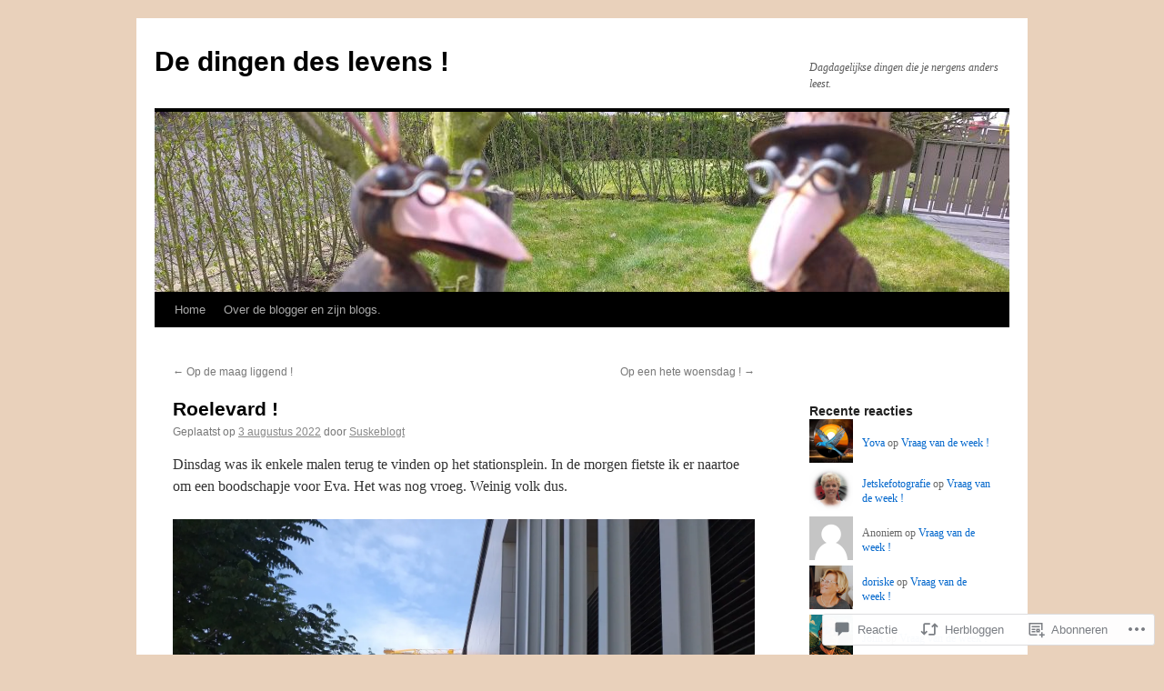

--- FILE ---
content_type: text/html; charset=UTF-8
request_url: https://suskeblogt.com/2022/08/03/roelevard/
body_size: 60305
content:
<!DOCTYPE html>
<html lang="nl">
<head>
<meta charset="UTF-8" />
<title>
Roelevard ! | De dingen des levens !</title>
<link rel="profile" href="https://gmpg.org/xfn/11" />
<link rel="stylesheet" type="text/css" media="all" href="https://s0.wp.com/wp-content/themes/pub/twentyten/style.css?m=1659017451i&amp;ver=20190507" />
<link rel="pingback" href="https://suskeblogt.com/xmlrpc.php">
<meta name='robots' content='max-image-preview:large' />

<!-- Async WordPress.com Remote Login -->
<script id="wpcom_remote_login_js">
var wpcom_remote_login_extra_auth = '';
function wpcom_remote_login_remove_dom_node_id( element_id ) {
	var dom_node = document.getElementById( element_id );
	if ( dom_node ) { dom_node.parentNode.removeChild( dom_node ); }
}
function wpcom_remote_login_remove_dom_node_classes( class_name ) {
	var dom_nodes = document.querySelectorAll( '.' + class_name );
	for ( var i = 0; i < dom_nodes.length; i++ ) {
		dom_nodes[ i ].parentNode.removeChild( dom_nodes[ i ] );
	}
}
function wpcom_remote_login_final_cleanup() {
	wpcom_remote_login_remove_dom_node_classes( "wpcom_remote_login_msg" );
	wpcom_remote_login_remove_dom_node_id( "wpcom_remote_login_key" );
	wpcom_remote_login_remove_dom_node_id( "wpcom_remote_login_validate" );
	wpcom_remote_login_remove_dom_node_id( "wpcom_remote_login_js" );
	wpcom_remote_login_remove_dom_node_id( "wpcom_request_access_iframe" );
	wpcom_remote_login_remove_dom_node_id( "wpcom_request_access_styles" );
}

// Watch for messages back from the remote login
window.addEventListener( "message", function( e ) {
	if ( e.origin === "https://r-login.wordpress.com" ) {
		var data = {};
		try {
			data = JSON.parse( e.data );
		} catch( e ) {
			wpcom_remote_login_final_cleanup();
			return;
		}

		if ( data.msg === 'LOGIN' ) {
			// Clean up the login check iframe
			wpcom_remote_login_remove_dom_node_id( "wpcom_remote_login_key" );

			var id_regex = new RegExp( /^[0-9]+$/ );
			var token_regex = new RegExp( /^.*|.*|.*$/ );
			if (
				token_regex.test( data.token )
				&& id_regex.test( data.wpcomid )
			) {
				// We have everything we need to ask for a login
				var script = document.createElement( "script" );
				script.setAttribute( "id", "wpcom_remote_login_validate" );
				script.src = '/remote-login.php?wpcom_remote_login=validate'
					+ '&wpcomid=' + data.wpcomid
					+ '&token=' + encodeURIComponent( data.token )
					+ '&host=' + window.location.protocol
					+ '//' + window.location.hostname
					+ '&postid=38373'
					+ '&is_singular=1';
				document.body.appendChild( script );
			}

			return;
		}

		// Safari ITP, not logged in, so redirect
		if ( data.msg === 'LOGIN-REDIRECT' ) {
			window.location = 'https://wordpress.com/log-in?redirect_to=' + window.location.href;
			return;
		}

		// Safari ITP, storage access failed, remove the request
		if ( data.msg === 'LOGIN-REMOVE' ) {
			var css_zap = 'html { -webkit-transition: margin-top 1s; transition: margin-top 1s; } /* 9001 */ html { margin-top: 0 !important; } * html body { margin-top: 0 !important; } @media screen and ( max-width: 782px ) { html { margin-top: 0 !important; } * html body { margin-top: 0 !important; } }';
			var style_zap = document.createElement( 'style' );
			style_zap.type = 'text/css';
			style_zap.appendChild( document.createTextNode( css_zap ) );
			document.body.appendChild( style_zap );

			var e = document.getElementById( 'wpcom_request_access_iframe' );
			e.parentNode.removeChild( e );

			document.cookie = 'wordpress_com_login_access=denied; path=/; max-age=31536000';

			return;
		}

		// Safari ITP
		if ( data.msg === 'REQUEST_ACCESS' ) {
			console.log( 'request access: safari' );

			// Check ITP iframe enable/disable knob
			if ( wpcom_remote_login_extra_auth !== 'safari_itp_iframe' ) {
				return;
			}

			// If we are in a "private window" there is no ITP.
			var private_window = false;
			try {
				var opendb = window.openDatabase( null, null, null, null );
			} catch( e ) {
				private_window = true;
			}

			if ( private_window ) {
				console.log( 'private window' );
				return;
			}

			var iframe = document.createElement( 'iframe' );
			iframe.id = 'wpcom_request_access_iframe';
			iframe.setAttribute( 'scrolling', 'no' );
			iframe.setAttribute( 'sandbox', 'allow-storage-access-by-user-activation allow-scripts allow-same-origin allow-top-navigation-by-user-activation' );
			iframe.src = 'https://r-login.wordpress.com/remote-login.php?wpcom_remote_login=request_access&origin=' + encodeURIComponent( data.origin ) + '&wpcomid=' + encodeURIComponent( data.wpcomid );

			var css = 'html { -webkit-transition: margin-top 1s; transition: margin-top 1s; } /* 9001 */ html { margin-top: 46px !important; } * html body { margin-top: 46px !important; } @media screen and ( max-width: 660px ) { html { margin-top: 71px !important; } * html body { margin-top: 71px !important; } #wpcom_request_access_iframe { display: block; height: 71px !important; } } #wpcom_request_access_iframe { border: 0px; height: 46px; position: fixed; top: 0; left: 0; width: 100%; min-width: 100%; z-index: 99999; background: #23282d; } ';

			var style = document.createElement( 'style' );
			style.type = 'text/css';
			style.id = 'wpcom_request_access_styles';
			style.appendChild( document.createTextNode( css ) );
			document.body.appendChild( style );

			document.body.appendChild( iframe );
		}

		if ( data.msg === 'DONE' ) {
			wpcom_remote_login_final_cleanup();
		}
	}
}, false );

// Inject the remote login iframe after the page has had a chance to load
// more critical resources
window.addEventListener( "DOMContentLoaded", function( e ) {
	var iframe = document.createElement( "iframe" );
	iframe.style.display = "none";
	iframe.setAttribute( "scrolling", "no" );
	iframe.setAttribute( "id", "wpcom_remote_login_key" );
	iframe.src = "https://r-login.wordpress.com/remote-login.php"
		+ "?wpcom_remote_login=key"
		+ "&origin=aHR0cHM6Ly9zdXNrZWJsb2d0LmNvbQ%3D%3D"
		+ "&wpcomid=16753547"
		+ "&time=" + Math.floor( Date.now() / 1000 );
	document.body.appendChild( iframe );
}, false );
</script>
<link rel='dns-prefetch' href='//s0.wp.com' />
<link rel='dns-prefetch' href='//widgets.wp.com' />
<link rel="alternate" type="application/rss+xml" title="De dingen des levens ! &raquo; Feed" href="https://suskeblogt.com/feed/" />
<link rel="alternate" type="application/rss+xml" title="De dingen des levens ! &raquo; Reactiesfeed" href="https://suskeblogt.com/comments/feed/" />
<link rel="alternate" type="application/rss+xml" title="De dingen des levens ! &raquo; Roelevard ! Reactiesfeed" href="https://suskeblogt.com/2022/08/03/roelevard/feed/" />
	<script type="text/javascript">
		/* <![CDATA[ */
		function addLoadEvent(func) {
			var oldonload = window.onload;
			if (typeof window.onload != 'function') {
				window.onload = func;
			} else {
				window.onload = function () {
					oldonload();
					func();
				}
			}
		}
		/* ]]> */
	</script>
	<link crossorigin='anonymous' rel='stylesheet' id='all-css-0-1' href='/wp-content/mu-plugins/likes/jetpack-likes.css?m=1743883414i&cssminify=yes' type='text/css' media='all' />
<style id='wp-emoji-styles-inline-css'>

	img.wp-smiley, img.emoji {
		display: inline !important;
		border: none !important;
		box-shadow: none !important;
		height: 1em !important;
		width: 1em !important;
		margin: 0 0.07em !important;
		vertical-align: -0.1em !important;
		background: none !important;
		padding: 0 !important;
	}
/*# sourceURL=wp-emoji-styles-inline-css */
</style>
<link crossorigin='anonymous' rel='stylesheet' id='all-css-2-1' href='/wp-content/plugins/gutenberg-core/v22.2.0/build/styles/block-library/style.css?m=1764855221i&cssminify=yes' type='text/css' media='all' />
<style id='wp-block-library-inline-css'>
.has-text-align-justify {
	text-align:justify;
}
.has-text-align-justify{text-align:justify;}

/*# sourceURL=wp-block-library-inline-css */
</style><style id='wp-block-paragraph-inline-css'>
.is-small-text{font-size:.875em}.is-regular-text{font-size:1em}.is-large-text{font-size:2.25em}.is-larger-text{font-size:3em}.has-drop-cap:not(:focus):first-letter{float:left;font-size:8.4em;font-style:normal;font-weight:100;line-height:.68;margin:.05em .1em 0 0;text-transform:uppercase}body.rtl .has-drop-cap:not(:focus):first-letter{float:none;margin-left:.1em}p.has-drop-cap.has-background{overflow:hidden}:root :where(p.has-background){padding:1.25em 2.375em}:where(p.has-text-color:not(.has-link-color)) a{color:inherit}p.has-text-align-left[style*="writing-mode:vertical-lr"],p.has-text-align-right[style*="writing-mode:vertical-rl"]{rotate:180deg}
/*# sourceURL=/wp-content/plugins/gutenberg-core/v22.2.0/build/styles/block-library/paragraph/style.css */
</style>
<style id='wp-block-image-inline-css'>
.wp-block-image>a,.wp-block-image>figure>a{display:inline-block}.wp-block-image img{box-sizing:border-box;height:auto;max-width:100%;vertical-align:bottom}@media not (prefers-reduced-motion){.wp-block-image img.hide{visibility:hidden}.wp-block-image img.show{animation:show-content-image .4s}}.wp-block-image[style*=border-radius] img,.wp-block-image[style*=border-radius]>a{border-radius:inherit}.wp-block-image.has-custom-border img{box-sizing:border-box}.wp-block-image.aligncenter{text-align:center}.wp-block-image.alignfull>a,.wp-block-image.alignwide>a{width:100%}.wp-block-image.alignfull img,.wp-block-image.alignwide img{height:auto;width:100%}.wp-block-image .aligncenter,.wp-block-image .alignleft,.wp-block-image .alignright,.wp-block-image.aligncenter,.wp-block-image.alignleft,.wp-block-image.alignright{display:table}.wp-block-image .aligncenter>figcaption,.wp-block-image .alignleft>figcaption,.wp-block-image .alignright>figcaption,.wp-block-image.aligncenter>figcaption,.wp-block-image.alignleft>figcaption,.wp-block-image.alignright>figcaption{caption-side:bottom;display:table-caption}.wp-block-image .alignleft{float:left;margin:.5em 1em .5em 0}.wp-block-image .alignright{float:right;margin:.5em 0 .5em 1em}.wp-block-image .aligncenter{margin-left:auto;margin-right:auto}.wp-block-image :where(figcaption){margin-bottom:1em;margin-top:.5em}.wp-block-image.is-style-circle-mask img{border-radius:9999px}@supports ((-webkit-mask-image:none) or (mask-image:none)) or (-webkit-mask-image:none){.wp-block-image.is-style-circle-mask img{border-radius:0;-webkit-mask-image:url('data:image/svg+xml;utf8,<svg viewBox="0 0 100 100" xmlns="http://www.w3.org/2000/svg"><circle cx="50" cy="50" r="50"/></svg>');mask-image:url('data:image/svg+xml;utf8,<svg viewBox="0 0 100 100" xmlns="http://www.w3.org/2000/svg"><circle cx="50" cy="50" r="50"/></svg>');mask-mode:alpha;-webkit-mask-position:center;mask-position:center;-webkit-mask-repeat:no-repeat;mask-repeat:no-repeat;-webkit-mask-size:contain;mask-size:contain}}:root :where(.wp-block-image.is-style-rounded img,.wp-block-image .is-style-rounded img){border-radius:9999px}.wp-block-image figure{margin:0}.wp-lightbox-container{display:flex;flex-direction:column;position:relative}.wp-lightbox-container img{cursor:zoom-in}.wp-lightbox-container img:hover+button{opacity:1}.wp-lightbox-container button{align-items:center;backdrop-filter:blur(16px) saturate(180%);background-color:#5a5a5a40;border:none;border-radius:4px;cursor:zoom-in;display:flex;height:20px;justify-content:center;opacity:0;padding:0;position:absolute;right:16px;text-align:center;top:16px;width:20px;z-index:100}@media not (prefers-reduced-motion){.wp-lightbox-container button{transition:opacity .2s ease}}.wp-lightbox-container button:focus-visible{outline:3px auto #5a5a5a40;outline:3px auto -webkit-focus-ring-color;outline-offset:3px}.wp-lightbox-container button:hover{cursor:pointer;opacity:1}.wp-lightbox-container button:focus{opacity:1}.wp-lightbox-container button:focus,.wp-lightbox-container button:hover,.wp-lightbox-container button:not(:hover):not(:active):not(.has-background){background-color:#5a5a5a40;border:none}.wp-lightbox-overlay{box-sizing:border-box;cursor:zoom-out;height:100vh;left:0;overflow:hidden;position:fixed;top:0;visibility:hidden;width:100%;z-index:100000}.wp-lightbox-overlay .close-button{align-items:center;cursor:pointer;display:flex;justify-content:center;min-height:40px;min-width:40px;padding:0;position:absolute;right:calc(env(safe-area-inset-right) + 16px);top:calc(env(safe-area-inset-top) + 16px);z-index:5000000}.wp-lightbox-overlay .close-button:focus,.wp-lightbox-overlay .close-button:hover,.wp-lightbox-overlay .close-button:not(:hover):not(:active):not(.has-background){background:none;border:none}.wp-lightbox-overlay .lightbox-image-container{height:var(--wp--lightbox-container-height);left:50%;overflow:hidden;position:absolute;top:50%;transform:translate(-50%,-50%);transform-origin:top left;width:var(--wp--lightbox-container-width);z-index:9999999999}.wp-lightbox-overlay .wp-block-image{align-items:center;box-sizing:border-box;display:flex;height:100%;justify-content:center;margin:0;position:relative;transform-origin:0 0;width:100%;z-index:3000000}.wp-lightbox-overlay .wp-block-image img{height:var(--wp--lightbox-image-height);min-height:var(--wp--lightbox-image-height);min-width:var(--wp--lightbox-image-width);width:var(--wp--lightbox-image-width)}.wp-lightbox-overlay .wp-block-image figcaption{display:none}.wp-lightbox-overlay button{background:none;border:none}.wp-lightbox-overlay .scrim{background-color:#fff;height:100%;opacity:.9;position:absolute;width:100%;z-index:2000000}.wp-lightbox-overlay.active{visibility:visible}@media not (prefers-reduced-motion){.wp-lightbox-overlay.active{animation:turn-on-visibility .25s both}.wp-lightbox-overlay.active img{animation:turn-on-visibility .35s both}.wp-lightbox-overlay.show-closing-animation:not(.active){animation:turn-off-visibility .35s both}.wp-lightbox-overlay.show-closing-animation:not(.active) img{animation:turn-off-visibility .25s both}.wp-lightbox-overlay.zoom.active{animation:none;opacity:1;visibility:visible}.wp-lightbox-overlay.zoom.active .lightbox-image-container{animation:lightbox-zoom-in .4s}.wp-lightbox-overlay.zoom.active .lightbox-image-container img{animation:none}.wp-lightbox-overlay.zoom.active .scrim{animation:turn-on-visibility .4s forwards}.wp-lightbox-overlay.zoom.show-closing-animation:not(.active){animation:none}.wp-lightbox-overlay.zoom.show-closing-animation:not(.active) .lightbox-image-container{animation:lightbox-zoom-out .4s}.wp-lightbox-overlay.zoom.show-closing-animation:not(.active) .lightbox-image-container img{animation:none}.wp-lightbox-overlay.zoom.show-closing-animation:not(.active) .scrim{animation:turn-off-visibility .4s forwards}}@keyframes show-content-image{0%{visibility:hidden}99%{visibility:hidden}to{visibility:visible}}@keyframes turn-on-visibility{0%{opacity:0}to{opacity:1}}@keyframes turn-off-visibility{0%{opacity:1;visibility:visible}99%{opacity:0;visibility:visible}to{opacity:0;visibility:hidden}}@keyframes lightbox-zoom-in{0%{transform:translate(calc((-100vw + var(--wp--lightbox-scrollbar-width))/2 + var(--wp--lightbox-initial-left-position)),calc(-50vh + var(--wp--lightbox-initial-top-position))) scale(var(--wp--lightbox-scale))}to{transform:translate(-50%,-50%) scale(1)}}@keyframes lightbox-zoom-out{0%{transform:translate(-50%,-50%) scale(1);visibility:visible}99%{visibility:visible}to{transform:translate(calc((-100vw + var(--wp--lightbox-scrollbar-width))/2 + var(--wp--lightbox-initial-left-position)),calc(-50vh + var(--wp--lightbox-initial-top-position))) scale(var(--wp--lightbox-scale));visibility:hidden}}
/*# sourceURL=/wp-content/plugins/gutenberg-core/v22.2.0/build/styles/block-library/image/style.css */
</style>
<style id='wp-block-image-theme-inline-css'>
:root :where(.wp-block-image figcaption){color:#555;font-size:13px;text-align:center}.is-dark-theme :root :where(.wp-block-image figcaption){color:#ffffffa6}.wp-block-image{margin:0 0 1em}
/*# sourceURL=/wp-content/plugins/gutenberg-core/v22.2.0/build/styles/block-library/image/theme.css */
</style>
<style id='global-styles-inline-css'>
:root{--wp--preset--aspect-ratio--square: 1;--wp--preset--aspect-ratio--4-3: 4/3;--wp--preset--aspect-ratio--3-4: 3/4;--wp--preset--aspect-ratio--3-2: 3/2;--wp--preset--aspect-ratio--2-3: 2/3;--wp--preset--aspect-ratio--16-9: 16/9;--wp--preset--aspect-ratio--9-16: 9/16;--wp--preset--color--black: #000;--wp--preset--color--cyan-bluish-gray: #abb8c3;--wp--preset--color--white: #fff;--wp--preset--color--pale-pink: #f78da7;--wp--preset--color--vivid-red: #cf2e2e;--wp--preset--color--luminous-vivid-orange: #ff6900;--wp--preset--color--luminous-vivid-amber: #fcb900;--wp--preset--color--light-green-cyan: #7bdcb5;--wp--preset--color--vivid-green-cyan: #00d084;--wp--preset--color--pale-cyan-blue: #8ed1fc;--wp--preset--color--vivid-cyan-blue: #0693e3;--wp--preset--color--vivid-purple: #9b51e0;--wp--preset--color--blue: #0066cc;--wp--preset--color--medium-gray: #666;--wp--preset--color--light-gray: #f1f1f1;--wp--preset--gradient--vivid-cyan-blue-to-vivid-purple: linear-gradient(135deg,rgb(6,147,227) 0%,rgb(155,81,224) 100%);--wp--preset--gradient--light-green-cyan-to-vivid-green-cyan: linear-gradient(135deg,rgb(122,220,180) 0%,rgb(0,208,130) 100%);--wp--preset--gradient--luminous-vivid-amber-to-luminous-vivid-orange: linear-gradient(135deg,rgb(252,185,0) 0%,rgb(255,105,0) 100%);--wp--preset--gradient--luminous-vivid-orange-to-vivid-red: linear-gradient(135deg,rgb(255,105,0) 0%,rgb(207,46,46) 100%);--wp--preset--gradient--very-light-gray-to-cyan-bluish-gray: linear-gradient(135deg,rgb(238,238,238) 0%,rgb(169,184,195) 100%);--wp--preset--gradient--cool-to-warm-spectrum: linear-gradient(135deg,rgb(74,234,220) 0%,rgb(151,120,209) 20%,rgb(207,42,186) 40%,rgb(238,44,130) 60%,rgb(251,105,98) 80%,rgb(254,248,76) 100%);--wp--preset--gradient--blush-light-purple: linear-gradient(135deg,rgb(255,206,236) 0%,rgb(152,150,240) 100%);--wp--preset--gradient--blush-bordeaux: linear-gradient(135deg,rgb(254,205,165) 0%,rgb(254,45,45) 50%,rgb(107,0,62) 100%);--wp--preset--gradient--luminous-dusk: linear-gradient(135deg,rgb(255,203,112) 0%,rgb(199,81,192) 50%,rgb(65,88,208) 100%);--wp--preset--gradient--pale-ocean: linear-gradient(135deg,rgb(255,245,203) 0%,rgb(182,227,212) 50%,rgb(51,167,181) 100%);--wp--preset--gradient--electric-grass: linear-gradient(135deg,rgb(202,248,128) 0%,rgb(113,206,126) 100%);--wp--preset--gradient--midnight: linear-gradient(135deg,rgb(2,3,129) 0%,rgb(40,116,252) 100%);--wp--preset--font-size--small: 13px;--wp--preset--font-size--medium: 20px;--wp--preset--font-size--large: 36px;--wp--preset--font-size--x-large: 42px;--wp--preset--font-family--albert-sans: 'Albert Sans', sans-serif;--wp--preset--font-family--alegreya: Alegreya, serif;--wp--preset--font-family--arvo: Arvo, serif;--wp--preset--font-family--bodoni-moda: 'Bodoni Moda', serif;--wp--preset--font-family--bricolage-grotesque: 'Bricolage Grotesque', sans-serif;--wp--preset--font-family--cabin: Cabin, sans-serif;--wp--preset--font-family--chivo: Chivo, sans-serif;--wp--preset--font-family--commissioner: Commissioner, sans-serif;--wp--preset--font-family--cormorant: Cormorant, serif;--wp--preset--font-family--courier-prime: 'Courier Prime', monospace;--wp--preset--font-family--crimson-pro: 'Crimson Pro', serif;--wp--preset--font-family--dm-mono: 'DM Mono', monospace;--wp--preset--font-family--dm-sans: 'DM Sans', sans-serif;--wp--preset--font-family--dm-serif-display: 'DM Serif Display', serif;--wp--preset--font-family--domine: Domine, serif;--wp--preset--font-family--eb-garamond: 'EB Garamond', serif;--wp--preset--font-family--epilogue: Epilogue, sans-serif;--wp--preset--font-family--fahkwang: Fahkwang, sans-serif;--wp--preset--font-family--figtree: Figtree, sans-serif;--wp--preset--font-family--fira-sans: 'Fira Sans', sans-serif;--wp--preset--font-family--fjalla-one: 'Fjalla One', sans-serif;--wp--preset--font-family--fraunces: Fraunces, serif;--wp--preset--font-family--gabarito: Gabarito, system-ui;--wp--preset--font-family--ibm-plex-mono: 'IBM Plex Mono', monospace;--wp--preset--font-family--ibm-plex-sans: 'IBM Plex Sans', sans-serif;--wp--preset--font-family--ibarra-real-nova: 'Ibarra Real Nova', serif;--wp--preset--font-family--instrument-serif: 'Instrument Serif', serif;--wp--preset--font-family--inter: Inter, sans-serif;--wp--preset--font-family--josefin-sans: 'Josefin Sans', sans-serif;--wp--preset--font-family--jost: Jost, sans-serif;--wp--preset--font-family--libre-baskerville: 'Libre Baskerville', serif;--wp--preset--font-family--libre-franklin: 'Libre Franklin', sans-serif;--wp--preset--font-family--literata: Literata, serif;--wp--preset--font-family--lora: Lora, serif;--wp--preset--font-family--merriweather: Merriweather, serif;--wp--preset--font-family--montserrat: Montserrat, sans-serif;--wp--preset--font-family--newsreader: Newsreader, serif;--wp--preset--font-family--noto-sans-mono: 'Noto Sans Mono', sans-serif;--wp--preset--font-family--nunito: Nunito, sans-serif;--wp--preset--font-family--open-sans: 'Open Sans', sans-serif;--wp--preset--font-family--overpass: Overpass, sans-serif;--wp--preset--font-family--pt-serif: 'PT Serif', serif;--wp--preset--font-family--petrona: Petrona, serif;--wp--preset--font-family--piazzolla: Piazzolla, serif;--wp--preset--font-family--playfair-display: 'Playfair Display', serif;--wp--preset--font-family--plus-jakarta-sans: 'Plus Jakarta Sans', sans-serif;--wp--preset--font-family--poppins: Poppins, sans-serif;--wp--preset--font-family--raleway: Raleway, sans-serif;--wp--preset--font-family--roboto: Roboto, sans-serif;--wp--preset--font-family--roboto-slab: 'Roboto Slab', serif;--wp--preset--font-family--rubik: Rubik, sans-serif;--wp--preset--font-family--rufina: Rufina, serif;--wp--preset--font-family--sora: Sora, sans-serif;--wp--preset--font-family--source-sans-3: 'Source Sans 3', sans-serif;--wp--preset--font-family--source-serif-4: 'Source Serif 4', serif;--wp--preset--font-family--space-mono: 'Space Mono', monospace;--wp--preset--font-family--syne: Syne, sans-serif;--wp--preset--font-family--texturina: Texturina, serif;--wp--preset--font-family--urbanist: Urbanist, sans-serif;--wp--preset--font-family--work-sans: 'Work Sans', sans-serif;--wp--preset--spacing--20: 0.44rem;--wp--preset--spacing--30: 0.67rem;--wp--preset--spacing--40: 1rem;--wp--preset--spacing--50: 1.5rem;--wp--preset--spacing--60: 2.25rem;--wp--preset--spacing--70: 3.38rem;--wp--preset--spacing--80: 5.06rem;--wp--preset--shadow--natural: 6px 6px 9px rgba(0, 0, 0, 0.2);--wp--preset--shadow--deep: 12px 12px 50px rgba(0, 0, 0, 0.4);--wp--preset--shadow--sharp: 6px 6px 0px rgba(0, 0, 0, 0.2);--wp--preset--shadow--outlined: 6px 6px 0px -3px rgb(255, 255, 255), 6px 6px rgb(0, 0, 0);--wp--preset--shadow--crisp: 6px 6px 0px rgb(0, 0, 0);}:where(.is-layout-flex){gap: 0.5em;}:where(.is-layout-grid){gap: 0.5em;}body .is-layout-flex{display: flex;}.is-layout-flex{flex-wrap: wrap;align-items: center;}.is-layout-flex > :is(*, div){margin: 0;}body .is-layout-grid{display: grid;}.is-layout-grid > :is(*, div){margin: 0;}:where(.wp-block-columns.is-layout-flex){gap: 2em;}:where(.wp-block-columns.is-layout-grid){gap: 2em;}:where(.wp-block-post-template.is-layout-flex){gap: 1.25em;}:where(.wp-block-post-template.is-layout-grid){gap: 1.25em;}.has-black-color{color: var(--wp--preset--color--black) !important;}.has-cyan-bluish-gray-color{color: var(--wp--preset--color--cyan-bluish-gray) !important;}.has-white-color{color: var(--wp--preset--color--white) !important;}.has-pale-pink-color{color: var(--wp--preset--color--pale-pink) !important;}.has-vivid-red-color{color: var(--wp--preset--color--vivid-red) !important;}.has-luminous-vivid-orange-color{color: var(--wp--preset--color--luminous-vivid-orange) !important;}.has-luminous-vivid-amber-color{color: var(--wp--preset--color--luminous-vivid-amber) !important;}.has-light-green-cyan-color{color: var(--wp--preset--color--light-green-cyan) !important;}.has-vivid-green-cyan-color{color: var(--wp--preset--color--vivid-green-cyan) !important;}.has-pale-cyan-blue-color{color: var(--wp--preset--color--pale-cyan-blue) !important;}.has-vivid-cyan-blue-color{color: var(--wp--preset--color--vivid-cyan-blue) !important;}.has-vivid-purple-color{color: var(--wp--preset--color--vivid-purple) !important;}.has-black-background-color{background-color: var(--wp--preset--color--black) !important;}.has-cyan-bluish-gray-background-color{background-color: var(--wp--preset--color--cyan-bluish-gray) !important;}.has-white-background-color{background-color: var(--wp--preset--color--white) !important;}.has-pale-pink-background-color{background-color: var(--wp--preset--color--pale-pink) !important;}.has-vivid-red-background-color{background-color: var(--wp--preset--color--vivid-red) !important;}.has-luminous-vivid-orange-background-color{background-color: var(--wp--preset--color--luminous-vivid-orange) !important;}.has-luminous-vivid-amber-background-color{background-color: var(--wp--preset--color--luminous-vivid-amber) !important;}.has-light-green-cyan-background-color{background-color: var(--wp--preset--color--light-green-cyan) !important;}.has-vivid-green-cyan-background-color{background-color: var(--wp--preset--color--vivid-green-cyan) !important;}.has-pale-cyan-blue-background-color{background-color: var(--wp--preset--color--pale-cyan-blue) !important;}.has-vivid-cyan-blue-background-color{background-color: var(--wp--preset--color--vivid-cyan-blue) !important;}.has-vivid-purple-background-color{background-color: var(--wp--preset--color--vivid-purple) !important;}.has-black-border-color{border-color: var(--wp--preset--color--black) !important;}.has-cyan-bluish-gray-border-color{border-color: var(--wp--preset--color--cyan-bluish-gray) !important;}.has-white-border-color{border-color: var(--wp--preset--color--white) !important;}.has-pale-pink-border-color{border-color: var(--wp--preset--color--pale-pink) !important;}.has-vivid-red-border-color{border-color: var(--wp--preset--color--vivid-red) !important;}.has-luminous-vivid-orange-border-color{border-color: var(--wp--preset--color--luminous-vivid-orange) !important;}.has-luminous-vivid-amber-border-color{border-color: var(--wp--preset--color--luminous-vivid-amber) !important;}.has-light-green-cyan-border-color{border-color: var(--wp--preset--color--light-green-cyan) !important;}.has-vivid-green-cyan-border-color{border-color: var(--wp--preset--color--vivid-green-cyan) !important;}.has-pale-cyan-blue-border-color{border-color: var(--wp--preset--color--pale-cyan-blue) !important;}.has-vivid-cyan-blue-border-color{border-color: var(--wp--preset--color--vivid-cyan-blue) !important;}.has-vivid-purple-border-color{border-color: var(--wp--preset--color--vivid-purple) !important;}.has-vivid-cyan-blue-to-vivid-purple-gradient-background{background: var(--wp--preset--gradient--vivid-cyan-blue-to-vivid-purple) !important;}.has-light-green-cyan-to-vivid-green-cyan-gradient-background{background: var(--wp--preset--gradient--light-green-cyan-to-vivid-green-cyan) !important;}.has-luminous-vivid-amber-to-luminous-vivid-orange-gradient-background{background: var(--wp--preset--gradient--luminous-vivid-amber-to-luminous-vivid-orange) !important;}.has-luminous-vivid-orange-to-vivid-red-gradient-background{background: var(--wp--preset--gradient--luminous-vivid-orange-to-vivid-red) !important;}.has-very-light-gray-to-cyan-bluish-gray-gradient-background{background: var(--wp--preset--gradient--very-light-gray-to-cyan-bluish-gray) !important;}.has-cool-to-warm-spectrum-gradient-background{background: var(--wp--preset--gradient--cool-to-warm-spectrum) !important;}.has-blush-light-purple-gradient-background{background: var(--wp--preset--gradient--blush-light-purple) !important;}.has-blush-bordeaux-gradient-background{background: var(--wp--preset--gradient--blush-bordeaux) !important;}.has-luminous-dusk-gradient-background{background: var(--wp--preset--gradient--luminous-dusk) !important;}.has-pale-ocean-gradient-background{background: var(--wp--preset--gradient--pale-ocean) !important;}.has-electric-grass-gradient-background{background: var(--wp--preset--gradient--electric-grass) !important;}.has-midnight-gradient-background{background: var(--wp--preset--gradient--midnight) !important;}.has-small-font-size{font-size: var(--wp--preset--font-size--small) !important;}.has-medium-font-size{font-size: var(--wp--preset--font-size--medium) !important;}.has-large-font-size{font-size: var(--wp--preset--font-size--large) !important;}.has-x-large-font-size{font-size: var(--wp--preset--font-size--x-large) !important;}.has-albert-sans-font-family{font-family: var(--wp--preset--font-family--albert-sans) !important;}.has-alegreya-font-family{font-family: var(--wp--preset--font-family--alegreya) !important;}.has-arvo-font-family{font-family: var(--wp--preset--font-family--arvo) !important;}.has-bodoni-moda-font-family{font-family: var(--wp--preset--font-family--bodoni-moda) !important;}.has-bricolage-grotesque-font-family{font-family: var(--wp--preset--font-family--bricolage-grotesque) !important;}.has-cabin-font-family{font-family: var(--wp--preset--font-family--cabin) !important;}.has-chivo-font-family{font-family: var(--wp--preset--font-family--chivo) !important;}.has-commissioner-font-family{font-family: var(--wp--preset--font-family--commissioner) !important;}.has-cormorant-font-family{font-family: var(--wp--preset--font-family--cormorant) !important;}.has-courier-prime-font-family{font-family: var(--wp--preset--font-family--courier-prime) !important;}.has-crimson-pro-font-family{font-family: var(--wp--preset--font-family--crimson-pro) !important;}.has-dm-mono-font-family{font-family: var(--wp--preset--font-family--dm-mono) !important;}.has-dm-sans-font-family{font-family: var(--wp--preset--font-family--dm-sans) !important;}.has-dm-serif-display-font-family{font-family: var(--wp--preset--font-family--dm-serif-display) !important;}.has-domine-font-family{font-family: var(--wp--preset--font-family--domine) !important;}.has-eb-garamond-font-family{font-family: var(--wp--preset--font-family--eb-garamond) !important;}.has-epilogue-font-family{font-family: var(--wp--preset--font-family--epilogue) !important;}.has-fahkwang-font-family{font-family: var(--wp--preset--font-family--fahkwang) !important;}.has-figtree-font-family{font-family: var(--wp--preset--font-family--figtree) !important;}.has-fira-sans-font-family{font-family: var(--wp--preset--font-family--fira-sans) !important;}.has-fjalla-one-font-family{font-family: var(--wp--preset--font-family--fjalla-one) !important;}.has-fraunces-font-family{font-family: var(--wp--preset--font-family--fraunces) !important;}.has-gabarito-font-family{font-family: var(--wp--preset--font-family--gabarito) !important;}.has-ibm-plex-mono-font-family{font-family: var(--wp--preset--font-family--ibm-plex-mono) !important;}.has-ibm-plex-sans-font-family{font-family: var(--wp--preset--font-family--ibm-plex-sans) !important;}.has-ibarra-real-nova-font-family{font-family: var(--wp--preset--font-family--ibarra-real-nova) !important;}.has-instrument-serif-font-family{font-family: var(--wp--preset--font-family--instrument-serif) !important;}.has-inter-font-family{font-family: var(--wp--preset--font-family--inter) !important;}.has-josefin-sans-font-family{font-family: var(--wp--preset--font-family--josefin-sans) !important;}.has-jost-font-family{font-family: var(--wp--preset--font-family--jost) !important;}.has-libre-baskerville-font-family{font-family: var(--wp--preset--font-family--libre-baskerville) !important;}.has-libre-franklin-font-family{font-family: var(--wp--preset--font-family--libre-franklin) !important;}.has-literata-font-family{font-family: var(--wp--preset--font-family--literata) !important;}.has-lora-font-family{font-family: var(--wp--preset--font-family--lora) !important;}.has-merriweather-font-family{font-family: var(--wp--preset--font-family--merriweather) !important;}.has-montserrat-font-family{font-family: var(--wp--preset--font-family--montserrat) !important;}.has-newsreader-font-family{font-family: var(--wp--preset--font-family--newsreader) !important;}.has-noto-sans-mono-font-family{font-family: var(--wp--preset--font-family--noto-sans-mono) !important;}.has-nunito-font-family{font-family: var(--wp--preset--font-family--nunito) !important;}.has-open-sans-font-family{font-family: var(--wp--preset--font-family--open-sans) !important;}.has-overpass-font-family{font-family: var(--wp--preset--font-family--overpass) !important;}.has-pt-serif-font-family{font-family: var(--wp--preset--font-family--pt-serif) !important;}.has-petrona-font-family{font-family: var(--wp--preset--font-family--petrona) !important;}.has-piazzolla-font-family{font-family: var(--wp--preset--font-family--piazzolla) !important;}.has-playfair-display-font-family{font-family: var(--wp--preset--font-family--playfair-display) !important;}.has-plus-jakarta-sans-font-family{font-family: var(--wp--preset--font-family--plus-jakarta-sans) !important;}.has-poppins-font-family{font-family: var(--wp--preset--font-family--poppins) !important;}.has-raleway-font-family{font-family: var(--wp--preset--font-family--raleway) !important;}.has-roboto-font-family{font-family: var(--wp--preset--font-family--roboto) !important;}.has-roboto-slab-font-family{font-family: var(--wp--preset--font-family--roboto-slab) !important;}.has-rubik-font-family{font-family: var(--wp--preset--font-family--rubik) !important;}.has-rufina-font-family{font-family: var(--wp--preset--font-family--rufina) !important;}.has-sora-font-family{font-family: var(--wp--preset--font-family--sora) !important;}.has-source-sans-3-font-family{font-family: var(--wp--preset--font-family--source-sans-3) !important;}.has-source-serif-4-font-family{font-family: var(--wp--preset--font-family--source-serif-4) !important;}.has-space-mono-font-family{font-family: var(--wp--preset--font-family--space-mono) !important;}.has-syne-font-family{font-family: var(--wp--preset--font-family--syne) !important;}.has-texturina-font-family{font-family: var(--wp--preset--font-family--texturina) !important;}.has-urbanist-font-family{font-family: var(--wp--preset--font-family--urbanist) !important;}.has-work-sans-font-family{font-family: var(--wp--preset--font-family--work-sans) !important;}
/*# sourceURL=global-styles-inline-css */
</style>

<style id='classic-theme-styles-inline-css'>
/*! This file is auto-generated */
.wp-block-button__link{color:#fff;background-color:#32373c;border-radius:9999px;box-shadow:none;text-decoration:none;padding:calc(.667em + 2px) calc(1.333em + 2px);font-size:1.125em}.wp-block-file__button{background:#32373c;color:#fff;text-decoration:none}
/*# sourceURL=/wp-includes/css/classic-themes.min.css */
</style>
<link crossorigin='anonymous' rel='stylesheet' id='all-css-4-1' href='/_static/??[base64]/f/NV/HKZh/BzH99MVEMJ9yw==&cssminify=yes' type='text/css' media='all' />
<link rel='stylesheet' id='verbum-gutenberg-css-css' href='https://widgets.wp.com/verbum-block-editor/block-editor.css?ver=1738686361' media='all' />
<link crossorigin='anonymous' rel='stylesheet' id='all-css-6-1' href='/_static/??-eJyFjsEOwjAMQ3+IECaxiR0Q37JVoRTaplpSVfv7hRsTEtxsy88ytgKOs1JW1AclEix1Rm0WrJbiHNm95OhEDvivK7pGglYcpy8gVSix+pAFF7JRb9KjtT7sL8gTg12ZNHDeGbjHKSxv9Jau3dCdzv3YX8bnBqh7UWU=&cssminify=yes' type='text/css' media='all' />
<style id='jetpack-global-styles-frontend-style-inline-css'>
:root { --font-headings: unset; --font-base: unset; --font-headings-default: -apple-system,BlinkMacSystemFont,"Segoe UI",Roboto,Oxygen-Sans,Ubuntu,Cantarell,"Helvetica Neue",sans-serif; --font-base-default: -apple-system,BlinkMacSystemFont,"Segoe UI",Roboto,Oxygen-Sans,Ubuntu,Cantarell,"Helvetica Neue",sans-serif;}
/*# sourceURL=jetpack-global-styles-frontend-style-inline-css */
</style>
<link crossorigin='anonymous' rel='stylesheet' id='all-css-8-1' href='/_static/??-eJyNjcsKAjEMRX/IGtQZBxfip0hMS9sxTYppGfx7H7gRN+7ugcs5sFRHKi1Ig9Jd5R6zGMyhVaTrh8G6QFHfORhYwlvw6P39PbPENZmt4G/ROQuBKWVkxxrVvuBH1lIoz2waILJekF+HUzlupnG3nQ77YZwfuRJIaQ==&cssminify=yes' type='text/css' media='all' />
<script type="text/javascript" id="wpcom-actionbar-placeholder-js-extra">
/* <![CDATA[ */
var actionbardata = {"siteID":"16753547","postID":"38373","siteURL":"https://suskeblogt.com","xhrURL":"https://suskeblogt.com/wp-admin/admin-ajax.php","nonce":"40de9bb5a6","isLoggedIn":"","statusMessage":"","subsEmailDefault":"instantly","proxyScriptUrl":"https://s0.wp.com/wp-content/js/wpcom-proxy-request.js?m=1513050504i&amp;ver=20211021","shortlink":"https://wp.me/p18imv-9YV","i18n":{"followedText":"Nieuwe berichten van deze site verschijnen nu in je \u003Ca href=\"https://wordpress.com/reader\"\u003EReader\u003C/a\u003E","foldBar":"Deze balk inklappen","unfoldBar":"Deze balk uitbreiden","shortLinkCopied":"Shortlink gekopieerd naar klembord."}};
//# sourceURL=wpcom-actionbar-placeholder-js-extra
/* ]]> */
</script>
<script type="text/javascript" id="jetpack-mu-wpcom-settings-js-before">
/* <![CDATA[ */
var JETPACK_MU_WPCOM_SETTINGS = {"assetsUrl":"https://s0.wp.com/wp-content/mu-plugins/jetpack-mu-wpcom-plugin/sun/jetpack_vendor/automattic/jetpack-mu-wpcom/src/build/"};
//# sourceURL=jetpack-mu-wpcom-settings-js-before
/* ]]> */
</script>
<script crossorigin='anonymous' type='text/javascript'  src='/wp-content/js/rlt-proxy.js?m=1720530689i'></script>
<script type="text/javascript" id="rlt-proxy-js-after">
/* <![CDATA[ */
	rltInitialize( {"token":null,"iframeOrigins":["https:\/\/widgets.wp.com"]} );
//# sourceURL=rlt-proxy-js-after
/* ]]> */
</script>
<link rel="EditURI" type="application/rsd+xml" title="RSD" href="https://suskeblogt.wordpress.com/xmlrpc.php?rsd" />
<meta name="generator" content="WordPress.com" />
<link rel="canonical" href="https://suskeblogt.com/2022/08/03/roelevard/" />
<link rel='shortlink' href='https://wp.me/p18imv-9YV' />
<link rel="alternate" type="application/json+oembed" href="https://public-api.wordpress.com/oembed/?format=json&amp;url=https%3A%2F%2Fsuskeblogt.com%2F2022%2F08%2F03%2Froelevard%2F&amp;for=wpcom-auto-discovery" /><link rel="alternate" type="application/xml+oembed" href="https://public-api.wordpress.com/oembed/?format=xml&amp;url=https%3A%2F%2Fsuskeblogt.com%2F2022%2F08%2F03%2Froelevard%2F&amp;for=wpcom-auto-discovery" />
<!-- Jetpack Open Graph Tags -->
<meta property="og:type" content="article" />
<meta property="og:title" content="Roelevard !" />
<meta property="og:url" content="https://suskeblogt.com/2022/08/03/roelevard/" />
<meta property="og:description" content="Dinsdag was ik enkele malen terug te vinden op het stationsplein. In de morgen fietste ik er naartoe om een boodschapje voor Eva. Het was nog vroeg. Weinig volk dus. In de namiddag was ik weer daar…" />
<meta property="article:published_time" content="2022-08-03T05:46:00+00:00" />
<meta property="article:modified_time" content="2022-08-02T18:58:01+00:00" />
<meta property="og:site_name" content="De dingen des levens !" />
<meta property="og:image" content="https://suskeblogt.com/wp-content/uploads/2022/08/20220802_093254.jpg" />
<meta property="og:image:width" content="4096" />
<meta property="og:image:height" content="3072" />
<meta property="og:image:alt" content="" />
<meta property="og:locale" content="nl_NL" />
<meta property="article:publisher" content="https://www.facebook.com/WordPresscom" />
<meta name="twitter:creator" content="@MrFrancky" />
<meta name="twitter:site" content="@MrFrancky" />
<meta name="twitter:text:title" content="Roelevard !" />
<meta name="twitter:image" content="https://suskeblogt.com/wp-content/uploads/2022/08/20220802_093254.jpg?w=640" />
<meta name="twitter:card" content="summary_large_image" />

<!-- End Jetpack Open Graph Tags -->
<link rel='openid.server' href='https://suskeblogt.com/?openidserver=1' />
<link rel='openid.delegate' href='https://suskeblogt.com/' />
<link rel="search" type="application/opensearchdescription+xml" href="https://suskeblogt.com/osd.xml" title="De dingen des levens !" />
<link rel="search" type="application/opensearchdescription+xml" href="https://s1.wp.com/opensearch.xml" title="WordPress.com" />
<meta name="theme-color" content="#e9d1bb" />
		<style type="text/css">
			.recentcomments a {
				display: inline !important;
				padding: 0 !important;
				margin: 0 !important;
			}

			table.recentcommentsavatartop img.avatar, table.recentcommentsavatarend img.avatar {
				border: 0px;
				margin: 0;
			}

			table.recentcommentsavatartop a, table.recentcommentsavatarend a {
				border: 0px !important;
				background-color: transparent !important;
			}

			td.recentcommentsavatarend, td.recentcommentsavatartop {
				padding: 0px 0px 1px 0px;
				margin: 0px;
			}

			td.recentcommentstextend {
				border: none !important;
				padding: 0px 0px 2px 10px;
			}

			.rtl td.recentcommentstextend {
				padding: 0px 10px 2px 0px;
			}

			td.recentcommentstexttop {
				border: none;
				padding: 0px 0px 0px 10px;
			}

			.rtl td.recentcommentstexttop {
				padding: 0px 10px 0px 0px;
			}
		</style>
		<meta name="description" content="Dinsdag was ik enkele malen terug te vinden op het stationsplein. In de morgen fietste ik er naartoe om een boodschapje voor Eva. Het was nog vroeg. Weinig volk dus. In de namiddag was ik weer daar in de buurt. Even langs gaan voor een gesprek bij mijn peut die zijn praktijk vlakbij het station&hellip;" />
<style type="text/css" id="custom-background-css">
body.custom-background { background-color: #e9d1bb; }
</style>
	<style type="text/css" id="custom-colors-css">#access ul li.current_page_item > a, #access ul li.current_page_parent > a, #access ul li.current-menu-ancestor > a, #access ul li.current-menu-item > a, #access ul li.current-menu-parent > a { color: #FFFFFF;}
#access li:hover > a, #access ul ul *:hover > a { fg2: #ffffff;}
#access a { color: #AAAAAA;}
.entry-meta a:link, .entry-utility a:link { color: #888888;}
body { background-color: #e9d1bb;}
#access, #access ul ul a { background-color: #000000;}
#access li:hover > a, #access ul ul *:hover > a { background-color: #333333;}
a:link, a:visited, .jetpack_widget_social_icons a:visited, .widget_wpcom_social_media_icons_widget a:visited { color: #0066CC;}
.home .sticky { background-color: #0066cc;}
.home .sticky { background-color: rgba( 0, 102, 204, 0.05 );}
.home .sticky .page-link a { background-color: #0066cc;}
.home .sticky .page-link a { background-color: rgba( 0, 102, 204, 0.2 );}
a:hover, a:focus, a:active { color: #D91B02;}
.entry-title a:active, .entry-title a:hover { color: #D91B02;}
.page-title a:active, .page-title a:hover { color: #D91B02;}
.entry-meta a:hover, .entry-utility a:hover { color: #D91B02;}
.navigation a:active, .navigation a:hover { color: #D91B02;}
.comment-meta a:active, .comment-meta a:hover { color: #D91B02;}
.reply a:hover, a.comment-edit-link:hover { color: #D91B02;}
.page-link a:active, .page-link a:hover { color: #D91B02;}
</style>
<link rel="icon" href="https://suskeblogt.com/wp-content/uploads/2021/05/cropped-cropped-20210315_153029.jpg?w=32" sizes="32x32" />
<link rel="icon" href="https://suskeblogt.com/wp-content/uploads/2021/05/cropped-cropped-20210315_153029.jpg?w=192" sizes="192x192" />
<link rel="apple-touch-icon" href="https://suskeblogt.com/wp-content/uploads/2021/05/cropped-cropped-20210315_153029.jpg?w=180" />
<meta name="msapplication-TileImage" content="https://suskeblogt.com/wp-content/uploads/2021/05/cropped-cropped-20210315_153029.jpg?w=270" />
			<link rel="stylesheet" id="custom-css-css" type="text/css" href="https://s0.wp.com/?custom-css=1&#038;csblog=18imv&#038;cscache=6&#038;csrev=65" />
			<link crossorigin='anonymous' rel='stylesheet' id='all-css-0-3' href='/_static/??-eJyVjssKwkAMRX/INowP1IX4KdKmg6SdScJkQn+/FR/gTpfncjhcmLVB4Rq5QvZGk9+JDcZYtcPpxWDOcCNG6JPgZGAzaSwtmm3g50CWwVM0wK6IW0wf5z382XseckrDir1hIa0kq/tFbSZ+hK/5Eo6H3fkU9mE7Lr2lXSA=&cssminify=yes' type='text/css' media='all' />
</head>

<body class="wp-singular post-template-default single single-post postid-38373 single-format-standard custom-background wp-theme-pubtwentyten customizer-styles-applied single-author jetpack-reblog-enabled custom-colors">
<div id="wrapper" class="hfeed">
	<div id="header">
		<div id="masthead">
			<div id="branding" role="banner">
								<div id="site-title">
					<span>
						<a href="https://suskeblogt.com/" title="De dingen des levens !" rel="home">De dingen des levens !</a>
					</span>
				</div>
				<div id="site-description">Dagdagelijkse dingen die je nergens anders leest.</div>

									<a class="home-link" href="https://suskeblogt.com/" title="De dingen des levens !" rel="home">
						<img src="https://suskeblogt.com/wp-content/uploads/2024/03/cropped-20240314_122221.jpg" width="940" height="198" alt="" />
					</a>
								</div><!-- #branding -->

			<div id="access" role="navigation">
								<div class="skip-link screen-reader-text"><a href="#content" title="Spring naar inhoud">Spring naar inhoud</a></div>
				<div class="menu"><ul>
<li ><a href="https://suskeblogt.com/">Home</a></li><li class="page_item page-item-34746"><a href="https://suskeblogt.com/over-de-blogger-en-zijn-blogs/">Over de blogger en zijn&nbsp;blogs.</a></li>
</ul></div>
			</div><!-- #access -->
		</div><!-- #masthead -->
	</div><!-- #header -->

	<div id="main">

		<div id="container">
			<div id="content" role="main">

			

				<div id="nav-above" class="navigation">
					<div class="nav-previous"><a href="https://suskeblogt.com/2022/08/02/op-de-maag-liggend/" rel="prev"><span class="meta-nav">&larr;</span> Op de maag liggend&nbsp;!</a></div>
					<div class="nav-next"><a href="https://suskeblogt.com/2022/08/04/op-een-hete-woensdag/" rel="next">Op een hete woensdag&nbsp;! <span class="meta-nav">&rarr;</span></a></div>
				</div><!-- #nav-above -->

				<div id="post-38373" class="post-38373 post type-post status-publish format-standard hentry category-uncategorized">
											<h2 class="entry-title"><a href="https://suskeblogt.com/2022/08/03/roelevard/" rel="bookmark">Roelevard !</a></h2>					
					<div class="entry-meta">
						<span class="meta-prep meta-prep-author">Geplaatst op</span> <a href="https://suskeblogt.com/2022/08/03/roelevard/" title="7:46 am" rel="bookmark"><span class="entry-date">3 augustus 2022</span></a> <span class="meta-sep">door</span> <span class="author vcard"><a class="url fn n" href="https://suskeblogt.com/author/lambiorix/" title="Bekijk alle berichten van Suskeblogt">Suskeblogt</a></span>					</div><!-- .entry-meta -->

					<div class="entry-content">
						
<p>Dinsdag was ik enkele malen terug te vinden op het stationsplein. In de morgen fietste ik er naartoe om een boodschapje voor Eva. Het was nog vroeg. Weinig volk dus. </p>



<figure class="wp-block-image size-full"><img data-attachment-id="38376" data-permalink="https://suskeblogt.com/2022/08/03/roelevard/20220802_093254/" data-orig-file="https://suskeblogt.com/wp-content/uploads/2022/08/20220802_093254.jpg" data-orig-size="4096,3072" data-comments-opened="1" data-image-meta="{&quot;aperture&quot;:&quot;0&quot;,&quot;credit&quot;:&quot;&quot;,&quot;camera&quot;:&quot;&quot;,&quot;caption&quot;:&quot;&quot;,&quot;created_timestamp&quot;:&quot;0&quot;,&quot;copyright&quot;:&quot;&quot;,&quot;focal_length&quot;:&quot;0&quot;,&quot;iso&quot;:&quot;0&quot;,&quot;shutter_speed&quot;:&quot;0&quot;,&quot;title&quot;:&quot;&quot;,&quot;orientation&quot;:&quot;0&quot;}" data-image-title="20220802_093254" data-image-description="" data-image-caption="" data-medium-file="https://suskeblogt.com/wp-content/uploads/2022/08/20220802_093254.jpg?w=300" data-large-file="https://suskeblogt.com/wp-content/uploads/2022/08/20220802_093254.jpg?w=640" width="4096" height="3072" src="https://suskeblogt.com/wp-content/uploads/2022/08/20220802_093254.jpg" alt="" class="wp-image-38376" srcset="https://suskeblogt.com/wp-content/uploads/2022/08/20220802_093254.jpg 4096w, https://suskeblogt.com/wp-content/uploads/2022/08/20220802_093254.jpg?w=150&amp;h=113 150w, https://suskeblogt.com/wp-content/uploads/2022/08/20220802_093254.jpg?w=300&amp;h=225 300w, https://suskeblogt.com/wp-content/uploads/2022/08/20220802_093254.jpg?w=768&amp;h=576 768w, https://suskeblogt.com/wp-content/uploads/2022/08/20220802_093254.jpg?w=1024&amp;h=768 1024w, https://suskeblogt.com/wp-content/uploads/2022/08/20220802_093254.jpg?w=1440&amp;h=1080 1440w" sizes="(max-width: 4096px) 100vw, 4096px" /></figure>



<p>In de namiddag was ik weer daar in de buurt. Even langs gaan voor een gesprek bij mijn peut die zijn praktijk vlakbij het station heeft. Daarna naar <a href="https://www.vocopstap.be/">Opstap </a>om Eva op te halen van haar namiddag breien en haken. Onderweg een foto nemen van de bouwwerken aan de overkant. </p>



<figure class="wp-block-image size-full"><img data-attachment-id="38378" data-permalink="https://suskeblogt.com/2022/08/03/roelevard/20220802_144026/" data-orig-file="https://suskeblogt.com/wp-content/uploads/2022/08/20220802_144026.jpg" data-orig-size="4096,3072" data-comments-opened="1" data-image-meta="{&quot;aperture&quot;:&quot;0&quot;,&quot;credit&quot;:&quot;&quot;,&quot;camera&quot;:&quot;&quot;,&quot;caption&quot;:&quot;&quot;,&quot;created_timestamp&quot;:&quot;0&quot;,&quot;copyright&quot;:&quot;&quot;,&quot;focal_length&quot;:&quot;0&quot;,&quot;iso&quot;:&quot;0&quot;,&quot;shutter_speed&quot;:&quot;0&quot;,&quot;title&quot;:&quot;&quot;,&quot;orientation&quot;:&quot;0&quot;}" data-image-title="20220802_144026" data-image-description="" data-image-caption="" data-medium-file="https://suskeblogt.com/wp-content/uploads/2022/08/20220802_144026.jpg?w=300" data-large-file="https://suskeblogt.com/wp-content/uploads/2022/08/20220802_144026.jpg?w=640" width="4096" height="3072" src="https://suskeblogt.com/wp-content/uploads/2022/08/20220802_144026.jpg" alt="" class="wp-image-38378" srcset="https://suskeblogt.com/wp-content/uploads/2022/08/20220802_144026.jpg 4096w, https://suskeblogt.com/wp-content/uploads/2022/08/20220802_144026.jpg?w=150&amp;h=113 150w, https://suskeblogt.com/wp-content/uploads/2022/08/20220802_144026.jpg?w=300&amp;h=225 300w, https://suskeblogt.com/wp-content/uploads/2022/08/20220802_144026.jpg?w=768&amp;h=576 768w, https://suskeblogt.com/wp-content/uploads/2022/08/20220802_144026.jpg?w=1024&amp;h=768 1024w, https://suskeblogt.com/wp-content/uploads/2022/08/20220802_144026.jpg?w=1440&amp;h=1080 1440w" sizes="(max-width: 4096px) 100vw, 4096px" /></figure>



<p>Voor de nieuwkomers en degenen die reeds lang komen maar vergeten zijn wat Roelevard inhoud hier nog even de <a href="https://www.roelevard.be/">link</a>. </p>



<p>Eind augustus even langs gaan bij het Fietspunt om mijn fiets klaar te maken voor de donkere dagen die ons te wachten staan. Rijden zonder licht in het duister is levensgevaalijk en strafbaar. Zo blijf ik regelmatig in de stationsbuurt. </p>



<p>Groetjes.</p>



<p>🙂</p>



<p></p>
<div id="jp-post-flair" class="sharedaddy sd-rating-enabled sd-like-enabled sd-sharing-enabled"><div class="sharedaddy sd-sharing-enabled"><div class="robots-nocontent sd-block sd-social sd-social-icon-text sd-sharing"><h3 class="sd-title">Dit delen:</h3><div class="sd-content"><ul><li class="share-email"><a rel="nofollow noopener noreferrer"
				data-shared="sharing-email-38373"
				class="share-email sd-button share-icon"
				href="mailto:?subject=%5BGedeeld%20bericht%5D%20Roelevard%20%21&#038;body=https%3A%2F%2Fsuskeblogt.com%2F2022%2F08%2F03%2Froelevard%2F&#038;share=email"
				target="_blank"
				aria-labelledby="sharing-email-38373"
				data-email-share-error-title="Heb je een e-mailadres ingesteld?" data-email-share-error-text="Mogelijk is er geen e-mailadres voor je browser ingesteld als je problemen ervaart met delen via e-mail. Het zou kunnen dat je een nieuw e-mailadres voor jezelf moet aanmaken." data-email-share-nonce="113e21bc7e" data-email-share-track-url="https://suskeblogt.com/2022/08/03/roelevard/?share=email">
				<span id="sharing-email-38373" hidden>Email a link to a friend (Opent in een nieuw venster)</span>
				<span>E-mail</span>
			</a></li><li class="share-print"><a rel="nofollow noopener noreferrer"
				data-shared="sharing-print-38373"
				class="share-print sd-button share-icon"
				href="https://suskeblogt.com/2022/08/03/roelevard/#print?share=print"
				target="_blank"
				aria-labelledby="sharing-print-38373"
				>
				<span id="sharing-print-38373" hidden>Afdrukken (Opent in een nieuw venster)</span>
				<span>Print</span>
			</a></li><li class="share-linkedin"><a rel="nofollow noopener noreferrer"
				data-shared="sharing-linkedin-38373"
				class="share-linkedin sd-button share-icon"
				href="https://suskeblogt.com/2022/08/03/roelevard/?share=linkedin"
				target="_blank"
				aria-labelledby="sharing-linkedin-38373"
				>
				<span id="sharing-linkedin-38373" hidden>Share on LinkedIn (Opent in een nieuw venster)</span>
				<span>LinkedIn</span>
			</a></li><li class="share-facebook"><a rel="nofollow noopener noreferrer"
				data-shared="sharing-facebook-38373"
				class="share-facebook sd-button share-icon"
				href="https://suskeblogt.com/2022/08/03/roelevard/?share=facebook"
				target="_blank"
				aria-labelledby="sharing-facebook-38373"
				>
				<span id="sharing-facebook-38373" hidden>Share op Facebook (Opent in een nieuw venster)</span>
				<span>Facebook</span>
			</a></li><li class="share-twitter"><a rel="nofollow noopener noreferrer"
				data-shared="sharing-twitter-38373"
				class="share-twitter sd-button share-icon"
				href="https://suskeblogt.com/2022/08/03/roelevard/?share=twitter"
				target="_blank"
				aria-labelledby="sharing-twitter-38373"
				>
				<span id="sharing-twitter-38373" hidden>Delen op X (Opent in een nieuw venster)</span>
				<span>X</span>
			</a></li><li class="share-pinterest"><a rel="nofollow noopener noreferrer"
				data-shared="sharing-pinterest-38373"
				class="share-pinterest sd-button share-icon"
				href="https://suskeblogt.com/2022/08/03/roelevard/?share=pinterest"
				target="_blank"
				aria-labelledby="sharing-pinterest-38373"
				>
				<span id="sharing-pinterest-38373" hidden>Share on Pinterest (Opent in een nieuw venster)</span>
				<span>Pinterest</span>
			</a></li><li class="share-tumblr"><a rel="nofollow noopener noreferrer"
				data-shared="sharing-tumblr-38373"
				class="share-tumblr sd-button share-icon"
				href="https://suskeblogt.com/2022/08/03/roelevard/?share=tumblr"
				target="_blank"
				aria-labelledby="sharing-tumblr-38373"
				>
				<span id="sharing-tumblr-38373" hidden>Delen op Tumblr (Opent in een nieuw venster)</span>
				<span>Tumblr</span>
			</a></li><li class="share-end"></li></ul></div></div></div><div class='sharedaddy sd-block sd-like jetpack-likes-widget-wrapper jetpack-likes-widget-unloaded' id='like-post-wrapper-16753547-38373-696ca40862ed3' data-src='//widgets.wp.com/likes/index.html?ver=20260118#blog_id=16753547&amp;post_id=38373&amp;origin=suskeblogt.wordpress.com&amp;obj_id=16753547-38373-696ca40862ed3&amp;domain=suskeblogt.com' data-name='like-post-frame-16753547-38373-696ca40862ed3' data-title='Vind-ik-leuk of reblog'><div class='likes-widget-placeholder post-likes-widget-placeholder' style='height: 55px;'><span class='button'><span>Vind-ik-leuk</span></span> <span class='loading'>Aan het laden...</span></div><span class='sd-text-color'></span><a class='sd-link-color'></a></div></div>											</div><!-- .entry-content -->

							<div id="entry-author-info">
						<div id="author-avatar">
							<img referrerpolicy="no-referrer" alt='Onbekend&#039;s avatar' src='https://2.gravatar.com/avatar/b2c9f2e443f295593dab00fd4f0f1259809159cf8aa3ac1696edb8c71eeff9ac?s=60&#038;d=https%3A%2F%2F2.gravatar.com%2Favatar%2Fad516503a11cd5ca435acc9bb6523536%3Fs%3D60&#038;r=G' srcset='https://2.gravatar.com/avatar/b2c9f2e443f295593dab00fd4f0f1259809159cf8aa3ac1696edb8c71eeff9ac?s=60&#038;d=https%3A%2F%2F2.gravatar.com%2Favatar%2Fad516503a11cd5ca435acc9bb6523536%3Fs%3D60&#038;r=G 1x, https://2.gravatar.com/avatar/b2c9f2e443f295593dab00fd4f0f1259809159cf8aa3ac1696edb8c71eeff9ac?s=90&#038;d=https%3A%2F%2F2.gravatar.com%2Favatar%2Fad516503a11cd5ca435acc9bb6523536%3Fs%3D90&#038;r=G 1.5x, https://2.gravatar.com/avatar/b2c9f2e443f295593dab00fd4f0f1259809159cf8aa3ac1696edb8c71eeff9ac?s=120&#038;d=https%3A%2F%2F2.gravatar.com%2Favatar%2Fad516503a11cd5ca435acc9bb6523536%3Fs%3D120&#038;r=G 2x, https://2.gravatar.com/avatar/b2c9f2e443f295593dab00fd4f0f1259809159cf8aa3ac1696edb8c71eeff9ac?s=180&#038;d=https%3A%2F%2F2.gravatar.com%2Favatar%2Fad516503a11cd5ca435acc9bb6523536%3Fs%3D180&#038;r=G 3x, https://2.gravatar.com/avatar/b2c9f2e443f295593dab00fd4f0f1259809159cf8aa3ac1696edb8c71eeff9ac?s=240&#038;d=https%3A%2F%2F2.gravatar.com%2Favatar%2Fad516503a11cd5ca435acc9bb6523536%3Fs%3D240&#038;r=G 4x' class='avatar avatar-60' height='60' width='60' decoding='async' />						</div><!-- #author-avatar -->
						<div id="author-description">
							<h2>
							About Suskeblogt							</h2>
							Er gebeurt van alles op deze planeet en daar ben ik een klein onderdeel van.


There is a lot happening on this planet and I'm a small part of all this..
A lot of fiction and non fiction on this blog.
Most of the pics i use are selfmade.							<div id="author-link">
								<a href="https://suskeblogt.com/author/lambiorix/" rel="author">
									View all posts by Suskeblogt <span class="meta-nav">&rarr;</span>								</a>
							</div><!-- #author-link	-->
						</div><!-- #author-description -->
					</div><!-- #entry-author-info -->

						<div class="entry-utility">
							Dit bericht werd geplaatst in <a href="https://suskeblogt.com/category/uncategorized/" rel="category tag">Uncategorized</a>. Bookmark de <a href="https://suskeblogt.com/2022/08/03/roelevard/" title="Permalink naar Roelevard !" rel="bookmark"> permalink </a>.													</div><!-- .entry-utility -->
					</div><!-- #post-38373 -->

				<div id="nav-below" class="navigation">
					<div class="nav-previous"><a href="https://suskeblogt.com/2022/08/02/op-de-maag-liggend/" rel="prev"><span class="meta-nav">&larr;</span> Op de maag liggend&nbsp;!</a></div>
					<div class="nav-next"><a href="https://suskeblogt.com/2022/08/04/op-een-hete-woensdag/" rel="next">Op een hete woensdag&nbsp;! <span class="meta-nav">&rarr;</span></a></div>
				</div><!-- #nav-below -->

				
			<div id="comments">


			<h3 id="comments-title">
			27 Responses to <em>Roelevard !</em>			</h3>


			<ol class="commentlist">
						<li class="comment byuser comment-author-marylouke even thread-even depth-1" id="li-comment-320303">
		<div id="comment-320303">
			<div class="comment-author vcard">
				<img referrerpolicy="no-referrer" alt='marylou&#039;s avatar' src='https://1.gravatar.com/avatar/43b7c85f78d37318c34d75e3378e2b237d76b7f38bf7635b57a9b039d4483499?s=40&#038;d=https%3A%2F%2F1.gravatar.com%2Favatar%2Fad516503a11cd5ca435acc9bb6523536%3Fs%3D40&#038;r=G' srcset='https://1.gravatar.com/avatar/43b7c85f78d37318c34d75e3378e2b237d76b7f38bf7635b57a9b039d4483499?s=40&#038;d=https%3A%2F%2F1.gravatar.com%2Favatar%2Fad516503a11cd5ca435acc9bb6523536%3Fs%3D40&#038;r=G 1x, https://1.gravatar.com/avatar/43b7c85f78d37318c34d75e3378e2b237d76b7f38bf7635b57a9b039d4483499?s=60&#038;d=https%3A%2F%2F1.gravatar.com%2Favatar%2Fad516503a11cd5ca435acc9bb6523536%3Fs%3D60&#038;r=G 1.5x, https://1.gravatar.com/avatar/43b7c85f78d37318c34d75e3378e2b237d76b7f38bf7635b57a9b039d4483499?s=80&#038;d=https%3A%2F%2F1.gravatar.com%2Favatar%2Fad516503a11cd5ca435acc9bb6523536%3Fs%3D80&#038;r=G 2x, https://1.gravatar.com/avatar/43b7c85f78d37318c34d75e3378e2b237d76b7f38bf7635b57a9b039d4483499?s=120&#038;d=https%3A%2F%2F1.gravatar.com%2Favatar%2Fad516503a11cd5ca435acc9bb6523536%3Fs%3D120&#038;r=G 3x, https://1.gravatar.com/avatar/43b7c85f78d37318c34d75e3378e2b237d76b7f38bf7635b57a9b039d4483499?s=160&#038;d=https%3A%2F%2F1.gravatar.com%2Favatar%2Fad516503a11cd5ca435acc9bb6523536%3Fs%3D160&#038;r=G 4x' class='avatar avatar-40' height='40' width='40' loading='lazy' decoding='async' />				<cite class="fn"><a href="http://natuurfreak3.wordpress.com" class="url" rel="ugc external nofollow">marylou</a></cite> <span class="says">schreef:</span>			</div><!-- .comment-author .vcard -->

				
				
			<div class="comment-meta commentmetadata"><a href="https://suskeblogt.com/2022/08/03/roelevard/#comment-320303">
				5 augustus 2022 om 1:13 pm</a>			</div><!-- .comment-meta .commentmetadata -->

			<div class="comment-body"><div class="cs-rating pd-rating" id="pd_rating_holder_2976538_comm_320303"></div><p>Zo heb wel een vol programma maar dan blijf je natuurlijk fit</p>
</div>

			<div class="reply">
				<a rel="nofollow" class="comment-reply-link" href="https://suskeblogt.com/2022/08/03/roelevard/?replytocom=320303#respond" data-commentid="320303" data-postid="38373" data-belowelement="comment-320303" data-respondelement="respond" data-replyto="Antwoord op marylou" aria-label="Antwoord op marylou">Beantwoorden</a>			</div><!-- .reply -->
		</div><!-- #comment-##  -->

				</li><!-- #comment-## -->
		<li class="comment byuser comment-author-meninggever odd alt thread-odd thread-alt depth-1" id="li-comment-320299">
		<div id="comment-320299">
			<div class="comment-author vcard">
				<img referrerpolicy="no-referrer" alt='meninggever&#039;s avatar' src='https://0.gravatar.com/avatar/c4f70d64b8185ada1742b7ccb50dae5543496b24d0a20b6d78b980b5608b9f08?s=40&#038;d=https%3A%2F%2F0.gravatar.com%2Favatar%2Fad516503a11cd5ca435acc9bb6523536%3Fs%3D40&#038;r=G' srcset='https://0.gravatar.com/avatar/c4f70d64b8185ada1742b7ccb50dae5543496b24d0a20b6d78b980b5608b9f08?s=40&#038;d=https%3A%2F%2F0.gravatar.com%2Favatar%2Fad516503a11cd5ca435acc9bb6523536%3Fs%3D40&#038;r=G 1x, https://0.gravatar.com/avatar/c4f70d64b8185ada1742b7ccb50dae5543496b24d0a20b6d78b980b5608b9f08?s=60&#038;d=https%3A%2F%2F0.gravatar.com%2Favatar%2Fad516503a11cd5ca435acc9bb6523536%3Fs%3D60&#038;r=G 1.5x, https://0.gravatar.com/avatar/c4f70d64b8185ada1742b7ccb50dae5543496b24d0a20b6d78b980b5608b9f08?s=80&#038;d=https%3A%2F%2F0.gravatar.com%2Favatar%2Fad516503a11cd5ca435acc9bb6523536%3Fs%3D80&#038;r=G 2x, https://0.gravatar.com/avatar/c4f70d64b8185ada1742b7ccb50dae5543496b24d0a20b6d78b980b5608b9f08?s=120&#038;d=https%3A%2F%2F0.gravatar.com%2Favatar%2Fad516503a11cd5ca435acc9bb6523536%3Fs%3D120&#038;r=G 3x, https://0.gravatar.com/avatar/c4f70d64b8185ada1742b7ccb50dae5543496b24d0a20b6d78b980b5608b9f08?s=160&#038;d=https%3A%2F%2F0.gravatar.com%2Favatar%2Fad516503a11cd5ca435acc9bb6523536%3Fs%3D160&#038;r=G 4x' class='avatar avatar-40' height='40' width='40' loading='lazy' decoding='async' />				<cite class="fn"><a href="http://altijdmijnmening.wordpress.com" class="url" rel="ugc external nofollow">meninggever</a></cite> <span class="says">schreef:</span>			</div><!-- .comment-author .vcard -->

				
				
			<div class="comment-meta commentmetadata"><a href="https://suskeblogt.com/2022/08/03/roelevard/#comment-320299">
				5 augustus 2022 om 9:21 am</a>			</div><!-- .comment-meta .commentmetadata -->

			<div class="comment-body"><div class="cs-rating pd-rating" id="pd_rating_holder_2976538_comm_320299"></div><p>Als ik wel eens in de avonduren rondkijk op straat zie ik dat het advies licht te gebruiken op de fiets of scooter, door velen niet te serieus wordt genomen. Een soort fiets-apk kan dit voorkomen. Ik zelf kocht me in Duitsland speciale spaakreflectoren&#8230;.als je dan aan de zijkant wordt beschenen ziet men echt dat ik daar fiets&#8230;.</p>
</div>

			<div class="reply">
				<a rel="nofollow" class="comment-reply-link" href="https://suskeblogt.com/2022/08/03/roelevard/?replytocom=320299#respond" data-commentid="320299" data-postid="38373" data-belowelement="comment-320299" data-respondelement="respond" data-replyto="Antwoord op meninggever" aria-label="Antwoord op meninggever">Beantwoorden</a>			</div><!-- .reply -->
		</div><!-- #comment-##  -->

				</li><!-- #comment-## -->
		<li class="comment byuser comment-author-onoshinji even thread-even depth-1" id="li-comment-320265">
		<div id="comment-320265">
			<div class="comment-author vcard">
				<img referrerpolicy="no-referrer" alt='די מריו&#039;s avatar' src='https://1.gravatar.com/avatar/78944b970d9a775611f67aaf2301b6254e7be52ebeea63fa327d1945e27ae335?s=40&#038;d=https%3A%2F%2F1.gravatar.com%2Favatar%2Fad516503a11cd5ca435acc9bb6523536%3Fs%3D40&#038;r=G' srcset='https://1.gravatar.com/avatar/78944b970d9a775611f67aaf2301b6254e7be52ebeea63fa327d1945e27ae335?s=40&#038;d=https%3A%2F%2F1.gravatar.com%2Favatar%2Fad516503a11cd5ca435acc9bb6523536%3Fs%3D40&#038;r=G 1x, https://1.gravatar.com/avatar/78944b970d9a775611f67aaf2301b6254e7be52ebeea63fa327d1945e27ae335?s=60&#038;d=https%3A%2F%2F1.gravatar.com%2Favatar%2Fad516503a11cd5ca435acc9bb6523536%3Fs%3D60&#038;r=G 1.5x, https://1.gravatar.com/avatar/78944b970d9a775611f67aaf2301b6254e7be52ebeea63fa327d1945e27ae335?s=80&#038;d=https%3A%2F%2F1.gravatar.com%2Favatar%2Fad516503a11cd5ca435acc9bb6523536%3Fs%3D80&#038;r=G 2x, https://1.gravatar.com/avatar/78944b970d9a775611f67aaf2301b6254e7be52ebeea63fa327d1945e27ae335?s=120&#038;d=https%3A%2F%2F1.gravatar.com%2Favatar%2Fad516503a11cd5ca435acc9bb6523536%3Fs%3D120&#038;r=G 3x, https://1.gravatar.com/avatar/78944b970d9a775611f67aaf2301b6254e7be52ebeea63fa327d1945e27ae335?s=160&#038;d=https%3A%2F%2F1.gravatar.com%2Favatar%2Fad516503a11cd5ca435acc9bb6523536%3Fs%3D160&#038;r=G 4x' class='avatar avatar-40' height='40' width='40' loading='lazy' decoding='async' />				<cite class="fn"><a href="http://www.dimario.info" class="url" rel="ugc external nofollow">די מריו</a></cite> <span class="says">schreef:</span>			</div><!-- .comment-author .vcard -->

				
				
			<div class="comment-meta commentmetadata"><a href="https://suskeblogt.com/2022/08/03/roelevard/#comment-320265">
				4 augustus 2022 om 7:27 am</a>			</div><!-- .comment-meta .commentmetadata -->

			<div class="comment-body"><div class="cs-rating pd-rating" id="pd_rating_holder_2976538_comm_320265"></div><p>Gisteravond had ik mijn fietsverlichting nog nodig, gelukkig deed hij van ons allemaal. Het was gisteren geweldig weer om buiten te zijn.</p>
<p>Love As always<br />
Dimario</p>
</div>

			<div class="reply">
				<a rel="nofollow" class="comment-reply-link" href="https://suskeblogt.com/2022/08/03/roelevard/?replytocom=320265#respond" data-commentid="320265" data-postid="38373" data-belowelement="comment-320265" data-respondelement="respond" data-replyto="Antwoord op די מריו" aria-label="Antwoord op די מריו">Beantwoorden</a>			</div><!-- .reply -->
		</div><!-- #comment-##  -->

				</li><!-- #comment-## -->
		<li class="comment byuser comment-author-huppiedos odd alt thread-odd thread-alt depth-1" id="li-comment-320263">
		<div id="comment-320263">
			<div class="comment-author vcard">
				<img referrerpolicy="no-referrer" alt='logbankje&#039;s avatar' src='https://2.gravatar.com/avatar/5be238f8b73a3476a384d821dd2272fbaa616e6c117067b8d7c8338d2f5a0133?s=40&#038;d=https%3A%2F%2F2.gravatar.com%2Favatar%2Fad516503a11cd5ca435acc9bb6523536%3Fs%3D40&#038;r=G' srcset='https://2.gravatar.com/avatar/5be238f8b73a3476a384d821dd2272fbaa616e6c117067b8d7c8338d2f5a0133?s=40&#038;d=https%3A%2F%2F2.gravatar.com%2Favatar%2Fad516503a11cd5ca435acc9bb6523536%3Fs%3D40&#038;r=G 1x, https://2.gravatar.com/avatar/5be238f8b73a3476a384d821dd2272fbaa616e6c117067b8d7c8338d2f5a0133?s=60&#038;d=https%3A%2F%2F2.gravatar.com%2Favatar%2Fad516503a11cd5ca435acc9bb6523536%3Fs%3D60&#038;r=G 1.5x, https://2.gravatar.com/avatar/5be238f8b73a3476a384d821dd2272fbaa616e6c117067b8d7c8338d2f5a0133?s=80&#038;d=https%3A%2F%2F2.gravatar.com%2Favatar%2Fad516503a11cd5ca435acc9bb6523536%3Fs%3D80&#038;r=G 2x, https://2.gravatar.com/avatar/5be238f8b73a3476a384d821dd2272fbaa616e6c117067b8d7c8338d2f5a0133?s=120&#038;d=https%3A%2F%2F2.gravatar.com%2Favatar%2Fad516503a11cd5ca435acc9bb6523536%3Fs%3D120&#038;r=G 3x, https://2.gravatar.com/avatar/5be238f8b73a3476a384d821dd2272fbaa616e6c117067b8d7c8338d2f5a0133?s=160&#038;d=https%3A%2F%2F2.gravatar.com%2Favatar%2Fad516503a11cd5ca435acc9bb6523536%3Fs%3D160&#038;r=G 4x' class='avatar avatar-40' height='40' width='40' loading='lazy' decoding='async' />				<cite class="fn">logbankje</cite> <span class="says">schreef:</span>			</div><!-- .comment-author .vcard -->

				
				
			<div class="comment-meta commentmetadata"><a href="https://suskeblogt.com/2022/08/03/roelevard/#comment-320263">
				3 augustus 2022 om 10:05 pm</a>			</div><!-- .comment-meta .commentmetadata -->

			<div class="comment-body"><div class="cs-rating pd-rating" id="pd_rating_holder_2976538_comm_320263"></div><p>Zo stilletjes aan vordert de bouw, heeft wel iets om te volgen. Hans</p>
</div>

			<div class="reply">
				<a rel="nofollow" class="comment-reply-link" href="https://suskeblogt.com/2022/08/03/roelevard/?replytocom=320263#respond" data-commentid="320263" data-postid="38373" data-belowelement="comment-320263" data-respondelement="respond" data-replyto="Antwoord op logbankje" aria-label="Antwoord op logbankje">Beantwoorden</a>			</div><!-- .reply -->
		</div><!-- #comment-##  -->

				</li><!-- #comment-## -->
		<li class="comment byuser comment-author-willyfotoblog even thread-even depth-1" id="li-comment-320260">
		<div id="comment-320260">
			<div class="comment-author vcard">
				<img referrerpolicy="no-referrer" alt='willyfotoblog&#039;s avatar' src='https://0.gravatar.com/avatar/0c6cceda37eee1c8c27a264103b9df1b4b0b925d69099b9cd329b14601bf6dff?s=40&#038;d=https%3A%2F%2F0.gravatar.com%2Favatar%2Fad516503a11cd5ca435acc9bb6523536%3Fs%3D40&#038;r=G' srcset='https://0.gravatar.com/avatar/0c6cceda37eee1c8c27a264103b9df1b4b0b925d69099b9cd329b14601bf6dff?s=40&#038;d=https%3A%2F%2F0.gravatar.com%2Favatar%2Fad516503a11cd5ca435acc9bb6523536%3Fs%3D40&#038;r=G 1x, https://0.gravatar.com/avatar/0c6cceda37eee1c8c27a264103b9df1b4b0b925d69099b9cd329b14601bf6dff?s=60&#038;d=https%3A%2F%2F0.gravatar.com%2Favatar%2Fad516503a11cd5ca435acc9bb6523536%3Fs%3D60&#038;r=G 1.5x, https://0.gravatar.com/avatar/0c6cceda37eee1c8c27a264103b9df1b4b0b925d69099b9cd329b14601bf6dff?s=80&#038;d=https%3A%2F%2F0.gravatar.com%2Favatar%2Fad516503a11cd5ca435acc9bb6523536%3Fs%3D80&#038;r=G 2x, https://0.gravatar.com/avatar/0c6cceda37eee1c8c27a264103b9df1b4b0b925d69099b9cd329b14601bf6dff?s=120&#038;d=https%3A%2F%2F0.gravatar.com%2Favatar%2Fad516503a11cd5ca435acc9bb6523536%3Fs%3D120&#038;r=G 3x, https://0.gravatar.com/avatar/0c6cceda37eee1c8c27a264103b9df1b4b0b925d69099b9cd329b14601bf6dff?s=160&#038;d=https%3A%2F%2F0.gravatar.com%2Favatar%2Fad516503a11cd5ca435acc9bb6523536%3Fs%3D160&#038;r=G 4x' class='avatar avatar-40' height='40' width='40' loading='lazy' decoding='async' />				<cite class="fn"><a href="https://willypics.wordpress.com" class="url" rel="ugc external nofollow">willyfotoblog</a></cite> <span class="says">schreef:</span>			</div><!-- .comment-author .vcard -->

				
				
			<div class="comment-meta commentmetadata"><a href="https://suskeblogt.com/2022/08/03/roelevard/#comment-320260">
				3 augustus 2022 om 7:25 pm</a>			</div><!-- .comment-meta .commentmetadata -->

			<div class="comment-body"><div class="cs-rating pd-rating" id="pd_rating_holder_2976538_comm_320260"></div><p>knappe publiciteit voor de Roulevard Suske</p>
<p>succes verzekerd of toch niet</p>
<p> groeten</p>
</div>

			<div class="reply">
				<a rel="nofollow" class="comment-reply-link" href="https://suskeblogt.com/2022/08/03/roelevard/?replytocom=320260#respond" data-commentid="320260" data-postid="38373" data-belowelement="comment-320260" data-respondelement="respond" data-replyto="Antwoord op willyfotoblog" aria-label="Antwoord op willyfotoblog">Beantwoorden</a>			</div><!-- .reply -->
		</div><!-- #comment-##  -->

				</li><!-- #comment-## -->
		<li class="comment odd alt thread-odd thread-alt depth-1" id="li-comment-320259">
		<div id="comment-320259">
			<div class="comment-author vcard">
				<img referrerpolicy="no-referrer" alt='Frank103&#039;s avatar' src='https://2.gravatar.com/avatar/b564562d208cbd3730b1e9b449d2da2aef541e70d86a4dd068a01212421e0194?s=40&#038;d=https%3A%2F%2F2.gravatar.com%2Favatar%2Fad516503a11cd5ca435acc9bb6523536%3Fs%3D40&#038;r=G' srcset='https://2.gravatar.com/avatar/b564562d208cbd3730b1e9b449d2da2aef541e70d86a4dd068a01212421e0194?s=40&#038;d=https%3A%2F%2F2.gravatar.com%2Favatar%2Fad516503a11cd5ca435acc9bb6523536%3Fs%3D40&#038;r=G 1x, https://2.gravatar.com/avatar/b564562d208cbd3730b1e9b449d2da2aef541e70d86a4dd068a01212421e0194?s=60&#038;d=https%3A%2F%2F2.gravatar.com%2Favatar%2Fad516503a11cd5ca435acc9bb6523536%3Fs%3D60&#038;r=G 1.5x, https://2.gravatar.com/avatar/b564562d208cbd3730b1e9b449d2da2aef541e70d86a4dd068a01212421e0194?s=80&#038;d=https%3A%2F%2F2.gravatar.com%2Favatar%2Fad516503a11cd5ca435acc9bb6523536%3Fs%3D80&#038;r=G 2x, https://2.gravatar.com/avatar/b564562d208cbd3730b1e9b449d2da2aef541e70d86a4dd068a01212421e0194?s=120&#038;d=https%3A%2F%2F2.gravatar.com%2Favatar%2Fad516503a11cd5ca435acc9bb6523536%3Fs%3D120&#038;r=G 3x, https://2.gravatar.com/avatar/b564562d208cbd3730b1e9b449d2da2aef541e70d86a4dd068a01212421e0194?s=160&#038;d=https%3A%2F%2F2.gravatar.com%2Favatar%2Fad516503a11cd5ca435acc9bb6523536%3Fs%3D160&#038;r=G 4x' class='avatar avatar-40' height='40' width='40' loading='lazy' decoding='async' />				<cite class="fn">Frank103</cite> <span class="says">schreef:</span>			</div><!-- .comment-author .vcard -->

				
				
			<div class="comment-meta commentmetadata"><a href="https://suskeblogt.com/2022/08/03/roelevard/#comment-320259">
				3 augustus 2022 om 6:35 pm</a>			</div><!-- .comment-meta .commentmetadata -->

			<div class="comment-body"><div class="cs-rating pd-rating" id="pd_rating_holder_2976538_comm_320259"></div><p>Hebben ze je in de jaren dat je bij het fietspunt werkte niet geleerd hoe je je fiets zelf kan onderhouden?</p>
</div>

			<div class="reply">
				<a rel="nofollow" class="comment-reply-link" href="https://suskeblogt.com/2022/08/03/roelevard/?replytocom=320259#respond" data-commentid="320259" data-postid="38373" data-belowelement="comment-320259" data-respondelement="respond" data-replyto="Antwoord op Frank103" aria-label="Antwoord op Frank103">Beantwoorden</a>			</div><!-- .reply -->
		</div><!-- #comment-##  -->

				</li><!-- #comment-## -->
		<li class="comment byuser comment-author-rietepietz even thread-even depth-1" id="li-comment-320255">
		<div id="comment-320255">
			<div class="comment-author vcard">
				<img referrerpolicy="no-referrer" alt='rietepietz&#039;s avatar' src='https://0.gravatar.com/avatar/9c3d7f9126f802a104b9cd1e1326e30220a641ce81e98400f3a3ed835266e23e?s=40&#038;d=https%3A%2F%2F0.gravatar.com%2Favatar%2Fad516503a11cd5ca435acc9bb6523536%3Fs%3D40&#038;r=G' srcset='https://0.gravatar.com/avatar/9c3d7f9126f802a104b9cd1e1326e30220a641ce81e98400f3a3ed835266e23e?s=40&#038;d=https%3A%2F%2F0.gravatar.com%2Favatar%2Fad516503a11cd5ca435acc9bb6523536%3Fs%3D40&#038;r=G 1x, https://0.gravatar.com/avatar/9c3d7f9126f802a104b9cd1e1326e30220a641ce81e98400f3a3ed835266e23e?s=60&#038;d=https%3A%2F%2F0.gravatar.com%2Favatar%2Fad516503a11cd5ca435acc9bb6523536%3Fs%3D60&#038;r=G 1.5x, https://0.gravatar.com/avatar/9c3d7f9126f802a104b9cd1e1326e30220a641ce81e98400f3a3ed835266e23e?s=80&#038;d=https%3A%2F%2F0.gravatar.com%2Favatar%2Fad516503a11cd5ca435acc9bb6523536%3Fs%3D80&#038;r=G 2x, https://0.gravatar.com/avatar/9c3d7f9126f802a104b9cd1e1326e30220a641ce81e98400f3a3ed835266e23e?s=120&#038;d=https%3A%2F%2F0.gravatar.com%2Favatar%2Fad516503a11cd5ca435acc9bb6523536%3Fs%3D120&#038;r=G 3x, https://0.gravatar.com/avatar/9c3d7f9126f802a104b9cd1e1326e30220a641ce81e98400f3a3ed835266e23e?s=160&#038;d=https%3A%2F%2F0.gravatar.com%2Favatar%2Fad516503a11cd5ca435acc9bb6523536%3Fs%3D160&#038;r=G 4x' class='avatar avatar-40' height='40' width='40' loading='lazy' decoding='async' />				<cite class="fn"><a href="http://gravatar.com/rietepietz" class="url" rel="ugc external nofollow">rietepietz</a></cite> <span class="says">schreef:</span>			</div><!-- .comment-author .vcard -->

				
				
			<div class="comment-meta commentmetadata"><a href="https://suskeblogt.com/2022/08/03/roelevard/#comment-320255">
				3 augustus 2022 om 4:34 pm</a>			</div><!-- .comment-meta .commentmetadata -->

			<div class="comment-body"><div class="cs-rating pd-rating" id="pd_rating_holder_2976538_comm_320255"></div><p>Inderdaad, een fiets moet goed verlicht zijn in de winter want zonder licht rijden breng je jezelf en anderen behoorlijk in gevaar.</p>
</div>

			<div class="reply">
				<a rel="nofollow" class="comment-reply-link" href="https://suskeblogt.com/2022/08/03/roelevard/?replytocom=320255#respond" data-commentid="320255" data-postid="38373" data-belowelement="comment-320255" data-respondelement="respond" data-replyto="Antwoord op rietepietz" aria-label="Antwoord op rietepietz">Beantwoorden</a>			</div><!-- .reply -->
		</div><!-- #comment-##  -->

				</li><!-- #comment-## -->
		<li class="comment byuser comment-author-patrickmesens0307 odd alt thread-odd thread-alt depth-1" id="li-comment-320254">
		<div id="comment-320254">
			<div class="comment-author vcard">
				<img referrerpolicy="no-referrer" alt='Patrick&#039;s avatar' src='https://0.gravatar.com/avatar/67600ad0ec0af83995bc10bd9c41ebd9b0f8a83e96efaee5226f3a65b1040780?s=40&#038;d=https%3A%2F%2F0.gravatar.com%2Favatar%2Fad516503a11cd5ca435acc9bb6523536%3Fs%3D40&#038;r=G' srcset='https://0.gravatar.com/avatar/67600ad0ec0af83995bc10bd9c41ebd9b0f8a83e96efaee5226f3a65b1040780?s=40&#038;d=https%3A%2F%2F0.gravatar.com%2Favatar%2Fad516503a11cd5ca435acc9bb6523536%3Fs%3D40&#038;r=G 1x, https://0.gravatar.com/avatar/67600ad0ec0af83995bc10bd9c41ebd9b0f8a83e96efaee5226f3a65b1040780?s=60&#038;d=https%3A%2F%2F0.gravatar.com%2Favatar%2Fad516503a11cd5ca435acc9bb6523536%3Fs%3D60&#038;r=G 1.5x, https://0.gravatar.com/avatar/67600ad0ec0af83995bc10bd9c41ebd9b0f8a83e96efaee5226f3a65b1040780?s=80&#038;d=https%3A%2F%2F0.gravatar.com%2Favatar%2Fad516503a11cd5ca435acc9bb6523536%3Fs%3D80&#038;r=G 2x, https://0.gravatar.com/avatar/67600ad0ec0af83995bc10bd9c41ebd9b0f8a83e96efaee5226f3a65b1040780?s=120&#038;d=https%3A%2F%2F0.gravatar.com%2Favatar%2Fad516503a11cd5ca435acc9bb6523536%3Fs%3D120&#038;r=G 3x, https://0.gravatar.com/avatar/67600ad0ec0af83995bc10bd9c41ebd9b0f8a83e96efaee5226f3a65b1040780?s=160&#038;d=https%3A%2F%2F0.gravatar.com%2Favatar%2Fad516503a11cd5ca435acc9bb6523536%3Fs%3D160&#038;r=G 4x' class='avatar avatar-40' height='40' width='40' loading='lazy' decoding='async' />				<cite class="fn">Patrick</cite> <span class="says">schreef:</span>			</div><!-- .comment-author .vcard -->

				
				
			<div class="comment-meta commentmetadata"><a href="https://suskeblogt.com/2022/08/03/roelevard/#comment-320254">
				3 augustus 2022 om 4:21 pm</a>			</div><!-- .comment-meta .commentmetadata -->

			<div class="comment-body"><div class="cs-rating pd-rating" id="pd_rating_holder_2976538_comm_320254"></div><p>Een goed idee die roulevard</p>
</div>

			<div class="reply">
				<a rel="nofollow" class="comment-reply-link" href="https://suskeblogt.com/2022/08/03/roelevard/?replytocom=320254#respond" data-commentid="320254" data-postid="38373" data-belowelement="comment-320254" data-respondelement="respond" data-replyto="Antwoord op Patrick" aria-label="Antwoord op Patrick">Beantwoorden</a>			</div><!-- .reply -->
		</div><!-- #comment-##  -->

				</li><!-- #comment-## -->
		<li class="comment byuser comment-author-marjolijn1 even thread-even depth-1" id="li-comment-320253">
		<div id="comment-320253">
			<div class="comment-author vcard">
				<img referrerpolicy="no-referrer" alt='marjolijn1&#039;s avatar' src='https://1.gravatar.com/avatar/441c5f081a254b023ddf126376e673f0e34d0a7530803a82242c978156c5f9f3?s=40&#038;d=https%3A%2F%2F1.gravatar.com%2Favatar%2Fad516503a11cd5ca435acc9bb6523536%3Fs%3D40&#038;r=G' srcset='https://1.gravatar.com/avatar/441c5f081a254b023ddf126376e673f0e34d0a7530803a82242c978156c5f9f3?s=40&#038;d=https%3A%2F%2F1.gravatar.com%2Favatar%2Fad516503a11cd5ca435acc9bb6523536%3Fs%3D40&#038;r=G 1x, https://1.gravatar.com/avatar/441c5f081a254b023ddf126376e673f0e34d0a7530803a82242c978156c5f9f3?s=60&#038;d=https%3A%2F%2F1.gravatar.com%2Favatar%2Fad516503a11cd5ca435acc9bb6523536%3Fs%3D60&#038;r=G 1.5x, https://1.gravatar.com/avatar/441c5f081a254b023ddf126376e673f0e34d0a7530803a82242c978156c5f9f3?s=80&#038;d=https%3A%2F%2F1.gravatar.com%2Favatar%2Fad516503a11cd5ca435acc9bb6523536%3Fs%3D80&#038;r=G 2x, https://1.gravatar.com/avatar/441c5f081a254b023ddf126376e673f0e34d0a7530803a82242c978156c5f9f3?s=120&#038;d=https%3A%2F%2F1.gravatar.com%2Favatar%2Fad516503a11cd5ca435acc9bb6523536%3Fs%3D120&#038;r=G 3x, https://1.gravatar.com/avatar/441c5f081a254b023ddf126376e673f0e34d0a7530803a82242c978156c5f9f3?s=160&#038;d=https%3A%2F%2F1.gravatar.com%2Favatar%2Fad516503a11cd5ca435acc9bb6523536%3Fs%3D160&#038;r=G 4x' class='avatar avatar-40' height='40' width='40' loading='lazy' decoding='async' />				<cite class="fn">marjolijn1</cite> <span class="says">schreef:</span>			</div><!-- .comment-author .vcard -->

				
				
			<div class="comment-meta commentmetadata"><a href="https://suskeblogt.com/2022/08/03/roelevard/#comment-320253">
				3 augustus 2022 om 3:52 pm</a>			</div><!-- .comment-meta .commentmetadata -->

			<div class="comment-body"><div class="cs-rating pd-rating" id="pd_rating_holder_2976538_comm_320253"></div><p>Genoeg te doen daar in de buurt&#8230;!</p>
</div>

			<div class="reply">
				<a rel="nofollow" class="comment-reply-link" href="https://suskeblogt.com/2022/08/03/roelevard/?replytocom=320253#respond" data-commentid="320253" data-postid="38373" data-belowelement="comment-320253" data-respondelement="respond" data-replyto="Antwoord op marjolijn1" aria-label="Antwoord op marjolijn1">Beantwoorden</a>			</div><!-- .reply -->
		</div><!-- #comment-##  -->

				</li><!-- #comment-## -->
		<li class="comment byuser comment-author-andkfotorantje odd alt thread-odd thread-alt depth-1" id="li-comment-320252">
		<div id="comment-320252">
			<div class="comment-author vcard">
				<img referrerpolicy="no-referrer" alt='andkfotorantje&#039;s avatar' src='https://0.gravatar.com/avatar/6f4cf3ffd414dbcb85c7d95f96523d400fa93120f128a696484b117429a1c982?s=40&#038;d=https%3A%2F%2F0.gravatar.com%2Favatar%2Fad516503a11cd5ca435acc9bb6523536%3Fs%3D40&#038;r=G' srcset='https://0.gravatar.com/avatar/6f4cf3ffd414dbcb85c7d95f96523d400fa93120f128a696484b117429a1c982?s=40&#038;d=https%3A%2F%2F0.gravatar.com%2Favatar%2Fad516503a11cd5ca435acc9bb6523536%3Fs%3D40&#038;r=G 1x, https://0.gravatar.com/avatar/6f4cf3ffd414dbcb85c7d95f96523d400fa93120f128a696484b117429a1c982?s=60&#038;d=https%3A%2F%2F0.gravatar.com%2Favatar%2Fad516503a11cd5ca435acc9bb6523536%3Fs%3D60&#038;r=G 1.5x, https://0.gravatar.com/avatar/6f4cf3ffd414dbcb85c7d95f96523d400fa93120f128a696484b117429a1c982?s=80&#038;d=https%3A%2F%2F0.gravatar.com%2Favatar%2Fad516503a11cd5ca435acc9bb6523536%3Fs%3D80&#038;r=G 2x, https://0.gravatar.com/avatar/6f4cf3ffd414dbcb85c7d95f96523d400fa93120f128a696484b117429a1c982?s=120&#038;d=https%3A%2F%2F0.gravatar.com%2Favatar%2Fad516503a11cd5ca435acc9bb6523536%3Fs%3D120&#038;r=G 3x, https://0.gravatar.com/avatar/6f4cf3ffd414dbcb85c7d95f96523d400fa93120f128a696484b117429a1c982?s=160&#038;d=https%3A%2F%2F0.gravatar.com%2Favatar%2Fad516503a11cd5ca435acc9bb6523536%3Fs%3D160&#038;r=G 4x' class='avatar avatar-40' height='40' width='40' loading='lazy' decoding='async' />				<cite class="fn"><a href="http://fotorantje.blogspot.com" class="url" rel="ugc external nofollow">andkfotorantje</a></cite> <span class="says">schreef:</span>			</div><!-- .comment-author .vcard -->

				
				
			<div class="comment-meta commentmetadata"><a href="https://suskeblogt.com/2022/08/03/roelevard/#comment-320252">
				3 augustus 2022 om 3:39 pm</a>			</div><!-- .comment-meta .commentmetadata -->

			<div class="comment-body"><div class="cs-rating pd-rating" id="pd_rating_holder_2976538_comm_320252"></div><p>zo blijft een mens bezig<br />
altijd handig als je dicht van het centrum woont</p>
</div>

			<div class="reply">
				<a rel="nofollow" class="comment-reply-link" href="https://suskeblogt.com/2022/08/03/roelevard/?replytocom=320252#respond" data-commentid="320252" data-postid="38373" data-belowelement="comment-320252" data-respondelement="respond" data-replyto="Antwoord op andkfotorantje" aria-label="Antwoord op andkfotorantje">Beantwoorden</a>			</div><!-- .reply -->
		</div><!-- #comment-##  -->

				</li><!-- #comment-## -->
		<li class="comment byuser comment-author-afanja even thread-even depth-1" id="li-comment-320251">
		<div id="comment-320251">
			<div class="comment-author vcard">
				<img referrerpolicy="no-referrer" alt='Jan K. alias Afanja&#039;s avatar' src='https://2.gravatar.com/avatar/ecfa86e443ceca0457dda3fccf3dbba19c7128615605a64d7464ed0b9c69220f?s=40&#038;d=https%3A%2F%2F2.gravatar.com%2Favatar%2Fad516503a11cd5ca435acc9bb6523536%3Fs%3D40&#038;r=G' srcset='https://2.gravatar.com/avatar/ecfa86e443ceca0457dda3fccf3dbba19c7128615605a64d7464ed0b9c69220f?s=40&#038;d=https%3A%2F%2F2.gravatar.com%2Favatar%2Fad516503a11cd5ca435acc9bb6523536%3Fs%3D40&#038;r=G 1x, https://2.gravatar.com/avatar/ecfa86e443ceca0457dda3fccf3dbba19c7128615605a64d7464ed0b9c69220f?s=60&#038;d=https%3A%2F%2F2.gravatar.com%2Favatar%2Fad516503a11cd5ca435acc9bb6523536%3Fs%3D60&#038;r=G 1.5x, https://2.gravatar.com/avatar/ecfa86e443ceca0457dda3fccf3dbba19c7128615605a64d7464ed0b9c69220f?s=80&#038;d=https%3A%2F%2F2.gravatar.com%2Favatar%2Fad516503a11cd5ca435acc9bb6523536%3Fs%3D80&#038;r=G 2x, https://2.gravatar.com/avatar/ecfa86e443ceca0457dda3fccf3dbba19c7128615605a64d7464ed0b9c69220f?s=120&#038;d=https%3A%2F%2F2.gravatar.com%2Favatar%2Fad516503a11cd5ca435acc9bb6523536%3Fs%3D120&#038;r=G 3x, https://2.gravatar.com/avatar/ecfa86e443ceca0457dda3fccf3dbba19c7128615605a64d7464ed0b9c69220f?s=160&#038;d=https%3A%2F%2F2.gravatar.com%2Favatar%2Fad516503a11cd5ca435acc9bb6523536%3Fs%3D160&#038;r=G 4x' class='avatar avatar-40' height='40' width='40' loading='lazy' decoding='async' />				<cite class="fn"><a href="http://afanja.wordpress.com" class="url" rel="ugc external nofollow">Jan K. alias Afanja</a></cite> <span class="says">schreef:</span>			</div><!-- .comment-author .vcard -->

				
				
			<div class="comment-meta commentmetadata"><a href="https://suskeblogt.com/2022/08/03/roelevard/#comment-320251">
				3 augustus 2022 om 2:43 pm</a>			</div><!-- .comment-meta .commentmetadata -->

			<div class="comment-body"><div class="cs-rating pd-rating" id="pd_rating_holder_2976538_comm_320251"></div><p>Ik wil mijn tuintje nog niet missen, maar als ik eraan toe zou zijn ben om het hogerop te zoeken, dan zou een plekje als die Roelevard niet verkeerd zijn met zo&#8217;n mooi uitzicht over de stad.</p>
</div>

			<div class="reply">
				<a rel="nofollow" class="comment-reply-link" href="https://suskeblogt.com/2022/08/03/roelevard/?replytocom=320251#respond" data-commentid="320251" data-postid="38373" data-belowelement="comment-320251" data-respondelement="respond" data-replyto="Antwoord op Jan K. alias Afanja" aria-label="Antwoord op Jan K. alias Afanja">Beantwoorden</a>			</div><!-- .reply -->
		</div><!-- #comment-##  -->

				</li><!-- #comment-## -->
		<li class="comment byuser comment-author-claireklarie odd alt thread-odd thread-alt depth-1" id="li-comment-320250">
		<div id="comment-320250">
			<div class="comment-author vcard">
				<img referrerpolicy="no-referrer" alt='marieclaire&#039;s avatar' src='https://0.gravatar.com/avatar/3c3985bcbc1d7c3cb21095c87d171af33ff0c01fc76906e0a7ac20fe5771452b?s=40&#038;d=https%3A%2F%2F0.gravatar.com%2Favatar%2Fad516503a11cd5ca435acc9bb6523536%3Fs%3D40&#038;r=G' srcset='https://0.gravatar.com/avatar/3c3985bcbc1d7c3cb21095c87d171af33ff0c01fc76906e0a7ac20fe5771452b?s=40&#038;d=https%3A%2F%2F0.gravatar.com%2Favatar%2Fad516503a11cd5ca435acc9bb6523536%3Fs%3D40&#038;r=G 1x, https://0.gravatar.com/avatar/3c3985bcbc1d7c3cb21095c87d171af33ff0c01fc76906e0a7ac20fe5771452b?s=60&#038;d=https%3A%2F%2F0.gravatar.com%2Favatar%2Fad516503a11cd5ca435acc9bb6523536%3Fs%3D60&#038;r=G 1.5x, https://0.gravatar.com/avatar/3c3985bcbc1d7c3cb21095c87d171af33ff0c01fc76906e0a7ac20fe5771452b?s=80&#038;d=https%3A%2F%2F0.gravatar.com%2Favatar%2Fad516503a11cd5ca435acc9bb6523536%3Fs%3D80&#038;r=G 2x, https://0.gravatar.com/avatar/3c3985bcbc1d7c3cb21095c87d171af33ff0c01fc76906e0a7ac20fe5771452b?s=120&#038;d=https%3A%2F%2F0.gravatar.com%2Favatar%2Fad516503a11cd5ca435acc9bb6523536%3Fs%3D120&#038;r=G 3x, https://0.gravatar.com/avatar/3c3985bcbc1d7c3cb21095c87d171af33ff0c01fc76906e0a7ac20fe5771452b?s=160&#038;d=https%3A%2F%2F0.gravatar.com%2Favatar%2Fad516503a11cd5ca435acc9bb6523536%3Fs%3D160&#038;r=G 4x' class='avatar avatar-40' height='40' width='40' loading='lazy' decoding='async' />				<cite class="fn"><a href="http://marieclaire" class="url" rel="ugc external nofollow">marieclaire</a></cite> <span class="says">schreef:</span>			</div><!-- .comment-author .vcard -->

				
				
			<div class="comment-meta commentmetadata"><a href="https://suskeblogt.com/2022/08/03/roelevard/#comment-320250">
				3 augustus 2022 om 1:20 pm</a>			</div><!-- .comment-meta .commentmetadata -->

			<div class="comment-body"><div class="cs-rating pd-rating" id="pd_rating_holder_2976538_comm_320250"></div><p>Daar knapt het Stationsplein mooi van op. </p>
</div>

			<div class="reply">
				<a rel="nofollow" class="comment-reply-link" href="https://suskeblogt.com/2022/08/03/roelevard/?replytocom=320250#respond" data-commentid="320250" data-postid="38373" data-belowelement="comment-320250" data-respondelement="respond" data-replyto="Antwoord op marieclaire" aria-label="Antwoord op marieclaire">Beantwoorden</a>			</div><!-- .reply -->
		</div><!-- #comment-##  -->

				</li><!-- #comment-## -->
		<li class="comment byuser comment-author-aspanjers even thread-even depth-1" id="li-comment-320248">
		<div id="comment-320248">
			<div class="comment-author vcard">
				<img referrerpolicy="no-referrer" alt='Rebbeltje&#039;s avatar' src='https://0.gravatar.com/avatar/0647f4f3305dfe2415b1b3dc4da0e409e7a2810745c823dee3c223ee6cec31a3?s=40&#038;d=https%3A%2F%2F0.gravatar.com%2Favatar%2Fad516503a11cd5ca435acc9bb6523536%3Fs%3D40&#038;r=G' srcset='https://0.gravatar.com/avatar/0647f4f3305dfe2415b1b3dc4da0e409e7a2810745c823dee3c223ee6cec31a3?s=40&#038;d=https%3A%2F%2F0.gravatar.com%2Favatar%2Fad516503a11cd5ca435acc9bb6523536%3Fs%3D40&#038;r=G 1x, https://0.gravatar.com/avatar/0647f4f3305dfe2415b1b3dc4da0e409e7a2810745c823dee3c223ee6cec31a3?s=60&#038;d=https%3A%2F%2F0.gravatar.com%2Favatar%2Fad516503a11cd5ca435acc9bb6523536%3Fs%3D60&#038;r=G 1.5x, https://0.gravatar.com/avatar/0647f4f3305dfe2415b1b3dc4da0e409e7a2810745c823dee3c223ee6cec31a3?s=80&#038;d=https%3A%2F%2F0.gravatar.com%2Favatar%2Fad516503a11cd5ca435acc9bb6523536%3Fs%3D80&#038;r=G 2x, https://0.gravatar.com/avatar/0647f4f3305dfe2415b1b3dc4da0e409e7a2810745c823dee3c223ee6cec31a3?s=120&#038;d=https%3A%2F%2F0.gravatar.com%2Favatar%2Fad516503a11cd5ca435acc9bb6523536%3Fs%3D120&#038;r=G 3x, https://0.gravatar.com/avatar/0647f4f3305dfe2415b1b3dc4da0e409e7a2810745c823dee3c223ee6cec31a3?s=160&#038;d=https%3A%2F%2F0.gravatar.com%2Favatar%2Fad516503a11cd5ca435acc9bb6523536%3Fs%3D160&#038;r=G 4x' class='avatar avatar-40' height='40' width='40' loading='lazy' decoding='async' />				<cite class="fn"><a href="http://rebbeltjes.wordpress.com" class="url" rel="ugc external nofollow">Rebbeltje</a></cite> <span class="says">schreef:</span>			</div><!-- .comment-author .vcard -->

				
				
			<div class="comment-meta commentmetadata"><a href="https://suskeblogt.com/2022/08/03/roelevard/#comment-320248">
				3 augustus 2022 om 1:05 pm</a>			</div><!-- .comment-meta .commentmetadata -->

			<div class="comment-body"><div class="cs-rating pd-rating" id="pd_rating_holder_2976538_comm_320248"></div><p>Dacht eerst je titel van je blog is een vergissing&#8230;maar niet dus 🙂</p>
</div>

			<div class="reply">
				<a rel="nofollow" class="comment-reply-link" href="https://suskeblogt.com/2022/08/03/roelevard/?replytocom=320248#respond" data-commentid="320248" data-postid="38373" data-belowelement="comment-320248" data-respondelement="respond" data-replyto="Antwoord op Rebbeltje" aria-label="Antwoord op Rebbeltje">Beantwoorden</a>			</div><!-- .reply -->
		</div><!-- #comment-##  -->

				</li><!-- #comment-## -->
		<li class="comment byuser comment-author-knakkie30 odd alt thread-odd thread-alt depth-1" id="li-comment-320247">
		<div id="comment-320247">
			<div class="comment-author vcard">
				<img referrerpolicy="no-referrer" alt='Henk Jonkvorst&#039;s avatar' src='https://1.gravatar.com/avatar/4062160b7f5d9dad4c78a3b4a0562f188c440fa17a7d7ca094be754f1094026b?s=40&#038;d=https%3A%2F%2F1.gravatar.com%2Favatar%2Fad516503a11cd5ca435acc9bb6523536%3Fs%3D40&#038;r=G' srcset='https://1.gravatar.com/avatar/4062160b7f5d9dad4c78a3b4a0562f188c440fa17a7d7ca094be754f1094026b?s=40&#038;d=https%3A%2F%2F1.gravatar.com%2Favatar%2Fad516503a11cd5ca435acc9bb6523536%3Fs%3D40&#038;r=G 1x, https://1.gravatar.com/avatar/4062160b7f5d9dad4c78a3b4a0562f188c440fa17a7d7ca094be754f1094026b?s=60&#038;d=https%3A%2F%2F1.gravatar.com%2Favatar%2Fad516503a11cd5ca435acc9bb6523536%3Fs%3D60&#038;r=G 1.5x, https://1.gravatar.com/avatar/4062160b7f5d9dad4c78a3b4a0562f188c440fa17a7d7ca094be754f1094026b?s=80&#038;d=https%3A%2F%2F1.gravatar.com%2Favatar%2Fad516503a11cd5ca435acc9bb6523536%3Fs%3D80&#038;r=G 2x, https://1.gravatar.com/avatar/4062160b7f5d9dad4c78a3b4a0562f188c440fa17a7d7ca094be754f1094026b?s=120&#038;d=https%3A%2F%2F1.gravatar.com%2Favatar%2Fad516503a11cd5ca435acc9bb6523536%3Fs%3D120&#038;r=G 3x, https://1.gravatar.com/avatar/4062160b7f5d9dad4c78a3b4a0562f188c440fa17a7d7ca094be754f1094026b?s=160&#038;d=https%3A%2F%2F1.gravatar.com%2Favatar%2Fad516503a11cd5ca435acc9bb6523536%3Fs%3D160&#038;r=G 4x' class='avatar avatar-40' height='40' width='40' loading='lazy' decoding='async' />				<cite class="fn"><a href="https://jonkvorstfoto.wordpress.com/" class="url" rel="ugc external nofollow">Henk Jonkvorst</a></cite> <span class="says">schreef:</span>			</div><!-- .comment-author .vcard -->

				
				
			<div class="comment-meta commentmetadata"><a href="https://suskeblogt.com/2022/08/03/roelevard/#comment-320247">
				3 augustus 2022 om 12:54 pm</a>			</div><!-- .comment-meta .commentmetadata -->

			<div class="comment-body"><div class="cs-rating pd-rating" id="pd_rating_holder_2976538_comm_320247"></div><p>Die glasplaat is zeker een blikvanger</p>
</div>

			<div class="reply">
				<a rel="nofollow" class="comment-reply-link" href="https://suskeblogt.com/2022/08/03/roelevard/?replytocom=320247#respond" data-commentid="320247" data-postid="38373" data-belowelement="comment-320247" data-respondelement="respond" data-replyto="Antwoord op Henk Jonkvorst" aria-label="Antwoord op Henk Jonkvorst">Beantwoorden</a>			</div><!-- .reply -->
		</div><!-- #comment-##  -->

				</li><!-- #comment-## -->
		<li class="comment byuser comment-author-webmastersky even thread-even depth-1" id="li-comment-320246">
		<div id="comment-320246">
			<div class="comment-author vcard">
				<img referrerpolicy="no-referrer" alt='Yova&#039;s avatar' src='https://2.gravatar.com/avatar/83d807bc2cb79e15b4397f550cb062561856d7600c6b4be2c9a8faec277e09f5?s=40&#038;d=https%3A%2F%2F2.gravatar.com%2Favatar%2Fad516503a11cd5ca435acc9bb6523536%3Fs%3D40&#038;r=G' srcset='https://2.gravatar.com/avatar/83d807bc2cb79e15b4397f550cb062561856d7600c6b4be2c9a8faec277e09f5?s=40&#038;d=https%3A%2F%2F2.gravatar.com%2Favatar%2Fad516503a11cd5ca435acc9bb6523536%3Fs%3D40&#038;r=G 1x, https://2.gravatar.com/avatar/83d807bc2cb79e15b4397f550cb062561856d7600c6b4be2c9a8faec277e09f5?s=60&#038;d=https%3A%2F%2F2.gravatar.com%2Favatar%2Fad516503a11cd5ca435acc9bb6523536%3Fs%3D60&#038;r=G 1.5x, https://2.gravatar.com/avatar/83d807bc2cb79e15b4397f550cb062561856d7600c6b4be2c9a8faec277e09f5?s=80&#038;d=https%3A%2F%2F2.gravatar.com%2Favatar%2Fad516503a11cd5ca435acc9bb6523536%3Fs%3D80&#038;r=G 2x, https://2.gravatar.com/avatar/83d807bc2cb79e15b4397f550cb062561856d7600c6b4be2c9a8faec277e09f5?s=120&#038;d=https%3A%2F%2F2.gravatar.com%2Favatar%2Fad516503a11cd5ca435acc9bb6523536%3Fs%3D120&#038;r=G 3x, https://2.gravatar.com/avatar/83d807bc2cb79e15b4397f550cb062561856d7600c6b4be2c9a8faec277e09f5?s=160&#038;d=https%3A%2F%2F2.gravatar.com%2Favatar%2Fad516503a11cd5ca435acc9bb6523536%3Fs%3D160&#038;r=G 4x' class='avatar avatar-40' height='40' width='40' loading='lazy' decoding='async' />				<cite class="fn"><a href="https://www.yova.nl/" class="url" rel="ugc external nofollow">Yova</a></cite> <span class="says">schreef:</span>			</div><!-- .comment-author .vcard -->

				
				
			<div class="comment-meta commentmetadata"><a href="https://suskeblogt.com/2022/08/03/roelevard/#comment-320246">
				3 augustus 2022 om 12:29 pm</a>			</div><!-- .comment-meta .commentmetadata -->

			<div class="comment-body"><div class="cs-rating pd-rating" id="pd_rating_holder_2976538_comm_320246"></div><p>Het word hele grote gebouw. Als het klaar komt dan zie heel anders uit denk ik. Toch fijn dat je voor Eva boodschappen doet. Mooie foto&#8217;s. Fijne dag.</p>
</div>

			<div class="reply">
				<a rel="nofollow" class="comment-reply-link" href="https://suskeblogt.com/2022/08/03/roelevard/?replytocom=320246#respond" data-commentid="320246" data-postid="38373" data-belowelement="comment-320246" data-respondelement="respond" data-replyto="Antwoord op Yova" aria-label="Antwoord op Yova">Beantwoorden</a>			</div><!-- .reply -->
		</div><!-- #comment-##  -->

				</li><!-- #comment-## -->
		<li class="comment byuser comment-author-mijnnikonenik odd alt thread-odd thread-alt depth-1" id="li-comment-320244">
		<div id="comment-320244">
			<div class="comment-author vcard">
				<img referrerpolicy="no-referrer" alt='Joke&#039;s avatar' src='https://2.gravatar.com/avatar/8484f1c28526b1dec380bc3896a819d5096e36d8a9d23400b865d8e5aa29b829?s=40&#038;d=https%3A%2F%2F2.gravatar.com%2Favatar%2Fad516503a11cd5ca435acc9bb6523536%3Fs%3D40&#038;r=G' srcset='https://2.gravatar.com/avatar/8484f1c28526b1dec380bc3896a819d5096e36d8a9d23400b865d8e5aa29b829?s=40&#038;d=https%3A%2F%2F2.gravatar.com%2Favatar%2Fad516503a11cd5ca435acc9bb6523536%3Fs%3D40&#038;r=G 1x, https://2.gravatar.com/avatar/8484f1c28526b1dec380bc3896a819d5096e36d8a9d23400b865d8e5aa29b829?s=60&#038;d=https%3A%2F%2F2.gravatar.com%2Favatar%2Fad516503a11cd5ca435acc9bb6523536%3Fs%3D60&#038;r=G 1.5x, https://2.gravatar.com/avatar/8484f1c28526b1dec380bc3896a819d5096e36d8a9d23400b865d8e5aa29b829?s=80&#038;d=https%3A%2F%2F2.gravatar.com%2Favatar%2Fad516503a11cd5ca435acc9bb6523536%3Fs%3D80&#038;r=G 2x, https://2.gravatar.com/avatar/8484f1c28526b1dec380bc3896a819d5096e36d8a9d23400b865d8e5aa29b829?s=120&#038;d=https%3A%2F%2F2.gravatar.com%2Favatar%2Fad516503a11cd5ca435acc9bb6523536%3Fs%3D120&#038;r=G 3x, https://2.gravatar.com/avatar/8484f1c28526b1dec380bc3896a819d5096e36d8a9d23400b865d8e5aa29b829?s=160&#038;d=https%3A%2F%2F2.gravatar.com%2Favatar%2Fad516503a11cd5ca435acc9bb6523536%3Fs%3D160&#038;r=G 4x' class='avatar avatar-40' height='40' width='40' loading='lazy' decoding='async' />				<cite class="fn"><a href="http://mijnnikonenik.wordpress.com" class="url" rel="ugc external nofollow">mijnnikonenik</a></cite> <span class="says">schreef:</span>			</div><!-- .comment-author .vcard -->

				
				
			<div class="comment-meta commentmetadata"><a href="https://suskeblogt.com/2022/08/03/roelevard/#comment-320244">
				3 augustus 2022 om 12:22 pm</a>			</div><!-- .comment-meta .commentmetadata -->

			<div class="comment-body"><div class="cs-rating pd-rating" id="pd_rating_holder_2976538_comm_320244"></div><p>Je kan er niet weg blijven Suske!</p>
</div>

			<div class="reply">
				<a rel="nofollow" class="comment-reply-link" href="https://suskeblogt.com/2022/08/03/roelevard/?replytocom=320244#respond" data-commentid="320244" data-postid="38373" data-belowelement="comment-320244" data-respondelement="respond" data-replyto="Antwoord op mijnnikonenik" aria-label="Antwoord op mijnnikonenik">Beantwoorden</a>			</div><!-- .reply -->
		</div><!-- #comment-##  -->

				<ul class="children">
		<li class="comment byuser comment-author-lambiorix bypostauthor even depth-2" id="li-comment-320245">
		<div id="comment-320245">
			<div class="comment-author vcard">
				<img referrerpolicy="no-referrer" alt='Suskeblogt&#039;s avatar' src='https://2.gravatar.com/avatar/b2c9f2e443f295593dab00fd4f0f1259809159cf8aa3ac1696edb8c71eeff9ac?s=40&#038;d=https%3A%2F%2F2.gravatar.com%2Favatar%2Fad516503a11cd5ca435acc9bb6523536%3Fs%3D40&#038;r=G' srcset='https://2.gravatar.com/avatar/b2c9f2e443f295593dab00fd4f0f1259809159cf8aa3ac1696edb8c71eeff9ac?s=40&#038;d=https%3A%2F%2F2.gravatar.com%2Favatar%2Fad516503a11cd5ca435acc9bb6523536%3Fs%3D40&#038;r=G 1x, https://2.gravatar.com/avatar/b2c9f2e443f295593dab00fd4f0f1259809159cf8aa3ac1696edb8c71eeff9ac?s=60&#038;d=https%3A%2F%2F2.gravatar.com%2Favatar%2Fad516503a11cd5ca435acc9bb6523536%3Fs%3D60&#038;r=G 1.5x, https://2.gravatar.com/avatar/b2c9f2e443f295593dab00fd4f0f1259809159cf8aa3ac1696edb8c71eeff9ac?s=80&#038;d=https%3A%2F%2F2.gravatar.com%2Favatar%2Fad516503a11cd5ca435acc9bb6523536%3Fs%3D80&#038;r=G 2x, https://2.gravatar.com/avatar/b2c9f2e443f295593dab00fd4f0f1259809159cf8aa3ac1696edb8c71eeff9ac?s=120&#038;d=https%3A%2F%2F2.gravatar.com%2Favatar%2Fad516503a11cd5ca435acc9bb6523536%3Fs%3D120&#038;r=G 3x, https://2.gravatar.com/avatar/b2c9f2e443f295593dab00fd4f0f1259809159cf8aa3ac1696edb8c71eeff9ac?s=160&#038;d=https%3A%2F%2F2.gravatar.com%2Favatar%2Fad516503a11cd5ca435acc9bb6523536%3Fs%3D160&#038;r=G 4x' class='avatar avatar-40' height='40' width='40' loading='lazy' decoding='async' />				<cite class="fn"><a href="https://suskeblogt.wordpress.com" class="url" rel="ugc external nofollow">Suskeblogt</a></cite> <span class="says">schreef:</span>			</div><!-- .comment-author .vcard -->

				
				
			<div class="comment-meta commentmetadata"><a href="https://suskeblogt.com/2022/08/03/roelevard/#comment-320245">
				3 augustus 2022 om 12:26 pm</a>			</div><!-- .comment-meta .commentmetadata -->

			<div class="comment-body"><div class="cs-rating pd-rating" id="pd_rating_holder_2976538_comm_320245"></div><p>Ik woon er op vijf minuten fietsen. Veel inspanning om daar te geraken moet ik dus niet doen. </p>
</div>

			<div class="reply">
				<a rel="nofollow" class="comment-reply-link" href="https://suskeblogt.com/2022/08/03/roelevard/?replytocom=320245#respond" data-commentid="320245" data-postid="38373" data-belowelement="comment-320245" data-respondelement="respond" data-replyto="Antwoord op Suskeblogt" aria-label="Antwoord op Suskeblogt">Beantwoorden</a>			</div><!-- .reply -->
		</div><!-- #comment-##  -->

				<ul class="children">
		<li class="comment byuser comment-author-mijnnikonenik odd alt depth-3" id="li-comment-320249">
		<div id="comment-320249">
			<div class="comment-author vcard">
				<img referrerpolicy="no-referrer" alt='Joke&#039;s avatar' src='https://2.gravatar.com/avatar/8484f1c28526b1dec380bc3896a819d5096e36d8a9d23400b865d8e5aa29b829?s=40&#038;d=https%3A%2F%2F2.gravatar.com%2Favatar%2Fad516503a11cd5ca435acc9bb6523536%3Fs%3D40&#038;r=G' srcset='https://2.gravatar.com/avatar/8484f1c28526b1dec380bc3896a819d5096e36d8a9d23400b865d8e5aa29b829?s=40&#038;d=https%3A%2F%2F2.gravatar.com%2Favatar%2Fad516503a11cd5ca435acc9bb6523536%3Fs%3D40&#038;r=G 1x, https://2.gravatar.com/avatar/8484f1c28526b1dec380bc3896a819d5096e36d8a9d23400b865d8e5aa29b829?s=60&#038;d=https%3A%2F%2F2.gravatar.com%2Favatar%2Fad516503a11cd5ca435acc9bb6523536%3Fs%3D60&#038;r=G 1.5x, https://2.gravatar.com/avatar/8484f1c28526b1dec380bc3896a819d5096e36d8a9d23400b865d8e5aa29b829?s=80&#038;d=https%3A%2F%2F2.gravatar.com%2Favatar%2Fad516503a11cd5ca435acc9bb6523536%3Fs%3D80&#038;r=G 2x, https://2.gravatar.com/avatar/8484f1c28526b1dec380bc3896a819d5096e36d8a9d23400b865d8e5aa29b829?s=120&#038;d=https%3A%2F%2F2.gravatar.com%2Favatar%2Fad516503a11cd5ca435acc9bb6523536%3Fs%3D120&#038;r=G 3x, https://2.gravatar.com/avatar/8484f1c28526b1dec380bc3896a819d5096e36d8a9d23400b865d8e5aa29b829?s=160&#038;d=https%3A%2F%2F2.gravatar.com%2Favatar%2Fad516503a11cd5ca435acc9bb6523536%3Fs%3D160&#038;r=G 4x' class='avatar avatar-40' height='40' width='40' loading='lazy' decoding='async' />				<cite class="fn"><a href="http://mijnnikonenik.wordpress.com" class="url" rel="ugc external nofollow">mijnnikonenik</a></cite> <span class="says">schreef:</span>			</div><!-- .comment-author .vcard -->

				
				
			<div class="comment-meta commentmetadata"><a href="https://suskeblogt.com/2022/08/03/roelevard/#comment-320249">
				3 augustus 2022 om 1:12 pm</a>			</div><!-- .comment-meta .commentmetadata -->

			<div class="comment-body"><div class="cs-rating pd-rating" id="pd_rating_holder_2976538_comm_320249"></div><p>😂</p>
</div>

			<div class="reply">
							</div><!-- .reply -->
		</div><!-- #comment-##  -->

				</li><!-- #comment-## -->
</ul><!-- .children -->
</li><!-- #comment-## -->
</ul><!-- .children -->
</li><!-- #comment-## -->
		<li class="comment byuser comment-author-mske even thread-even depth-1" id="li-comment-320243">
		<div id="comment-320243">
			<div class="comment-author vcard">
				<img referrerpolicy="no-referrer" alt='ms&#039;s avatar' src='https://0.gravatar.com/avatar/0fd75920089b17361245f3ddbae770dfd5e2f398744465866addf2cc9a889aa8?s=40&#038;d=https%3A%2F%2F0.gravatar.com%2Favatar%2Fad516503a11cd5ca435acc9bb6523536%3Fs%3D40&#038;r=G' srcset='https://0.gravatar.com/avatar/0fd75920089b17361245f3ddbae770dfd5e2f398744465866addf2cc9a889aa8?s=40&#038;d=https%3A%2F%2F0.gravatar.com%2Favatar%2Fad516503a11cd5ca435acc9bb6523536%3Fs%3D40&#038;r=G 1x, https://0.gravatar.com/avatar/0fd75920089b17361245f3ddbae770dfd5e2f398744465866addf2cc9a889aa8?s=60&#038;d=https%3A%2F%2F0.gravatar.com%2Favatar%2Fad516503a11cd5ca435acc9bb6523536%3Fs%3D60&#038;r=G 1.5x, https://0.gravatar.com/avatar/0fd75920089b17361245f3ddbae770dfd5e2f398744465866addf2cc9a889aa8?s=80&#038;d=https%3A%2F%2F0.gravatar.com%2Favatar%2Fad516503a11cd5ca435acc9bb6523536%3Fs%3D80&#038;r=G 2x, https://0.gravatar.com/avatar/0fd75920089b17361245f3ddbae770dfd5e2f398744465866addf2cc9a889aa8?s=120&#038;d=https%3A%2F%2F0.gravatar.com%2Favatar%2Fad516503a11cd5ca435acc9bb6523536%3Fs%3D120&#038;r=G 3x, https://0.gravatar.com/avatar/0fd75920089b17361245f3ddbae770dfd5e2f398744465866addf2cc9a889aa8?s=160&#038;d=https%3A%2F%2F0.gravatar.com%2Favatar%2Fad516503a11cd5ca435acc9bb6523536%3Fs%3D160&#038;r=G 4x' class='avatar avatar-40' height='40' width='40' loading='lazy' decoding='async' />				<cite class="fn"><a href="http://www.wizzewasjes.be" class="url" rel="ugc external nofollow">ms</a></cite> <span class="says">schreef:</span>			</div><!-- .comment-author .vcard -->

				
				
			<div class="comment-meta commentmetadata"><a href="https://suskeblogt.com/2022/08/03/roelevard/#comment-320243">
				3 augustus 2022 om 11:48 am</a>			</div><!-- .comment-meta .commentmetadata -->

			<div class="comment-body"><div class="cs-rating pd-rating" id="pd_rating_holder_2976538_comm_320243"></div><p>Ik zou niet aarden in een stad. Maar het is wel een mooi project.</p>
</div>

			<div class="reply">
				<a rel="nofollow" class="comment-reply-link" href="https://suskeblogt.com/2022/08/03/roelevard/?replytocom=320243#respond" data-commentid="320243" data-postid="38373" data-belowelement="comment-320243" data-respondelement="respond" data-replyto="Antwoord op ms" aria-label="Antwoord op ms">Beantwoorden</a>			</div><!-- .reply -->
		</div><!-- #comment-##  -->

				</li><!-- #comment-## -->
		<li class="comment byuser comment-author-beekmatroos odd alt thread-odd thread-alt depth-1" id="li-comment-320242">
		<div id="comment-320242">
			<div class="comment-author vcard">
				<img referrerpolicy="no-referrer" alt='Matroos Beek&#039;s avatar' src='https://0.gravatar.com/avatar/f04c6dd72ffee5701d35ab32a0030daaaa0e120582e26a235fbc3bc9c5db1915?s=40&#038;d=https%3A%2F%2F0.gravatar.com%2Favatar%2Fad516503a11cd5ca435acc9bb6523536%3Fs%3D40&#038;r=G' srcset='https://0.gravatar.com/avatar/f04c6dd72ffee5701d35ab32a0030daaaa0e120582e26a235fbc3bc9c5db1915?s=40&#038;d=https%3A%2F%2F0.gravatar.com%2Favatar%2Fad516503a11cd5ca435acc9bb6523536%3Fs%3D40&#038;r=G 1x, https://0.gravatar.com/avatar/f04c6dd72ffee5701d35ab32a0030daaaa0e120582e26a235fbc3bc9c5db1915?s=60&#038;d=https%3A%2F%2F0.gravatar.com%2Favatar%2Fad516503a11cd5ca435acc9bb6523536%3Fs%3D60&#038;r=G 1.5x, https://0.gravatar.com/avatar/f04c6dd72ffee5701d35ab32a0030daaaa0e120582e26a235fbc3bc9c5db1915?s=80&#038;d=https%3A%2F%2F0.gravatar.com%2Favatar%2Fad516503a11cd5ca435acc9bb6523536%3Fs%3D80&#038;r=G 2x, https://0.gravatar.com/avatar/f04c6dd72ffee5701d35ab32a0030daaaa0e120582e26a235fbc3bc9c5db1915?s=120&#038;d=https%3A%2F%2F0.gravatar.com%2Favatar%2Fad516503a11cd5ca435acc9bb6523536%3Fs%3D120&#038;r=G 3x, https://0.gravatar.com/avatar/f04c6dd72ffee5701d35ab32a0030daaaa0e120582e26a235fbc3bc9c5db1915?s=160&#038;d=https%3A%2F%2F0.gravatar.com%2Favatar%2Fad516503a11cd5ca435acc9bb6523536%3Fs%3D160&#038;r=G 4x' class='avatar avatar-40' height='40' width='40' loading='lazy' decoding='async' />				<cite class="fn"><a href="http://beekblog.com" class="url" rel="ugc external nofollow">Matroos Beek</a></cite> <span class="says">schreef:</span>			</div><!-- .comment-author .vcard -->

				
				
			<div class="comment-meta commentmetadata"><a href="https://suskeblogt.com/2022/08/03/roelevard/#comment-320242">
				3 augustus 2022 om 11:39 am</a>			</div><!-- .comment-meta .commentmetadata -->

			<div class="comment-body"><div class="cs-rating pd-rating" id="pd_rating_holder_2976538_comm_320242"></div><p>Lijkt me een fijne plek voor senioren.</p>
</div>

			<div class="reply">
				<a rel="nofollow" class="comment-reply-link" href="https://suskeblogt.com/2022/08/03/roelevard/?replytocom=320242#respond" data-commentid="320242" data-postid="38373" data-belowelement="comment-320242" data-respondelement="respond" data-replyto="Antwoord op Matroos Beek" aria-label="Antwoord op Matroos Beek">Beantwoorden</a>			</div><!-- .reply -->
		</div><!-- #comment-##  -->

				</li><!-- #comment-## -->
		<li class="comment even thread-even depth-1" id="li-comment-320241">
		<div id="comment-320241">
			<div class="comment-author vcard">
				<img referrerpolicy="no-referrer" alt='mizzD&#039;s avatar' src='https://1.gravatar.com/avatar/11497454cb4fc144604438f174b2f7be75dddfa11d67528e1624fbe1644d28b5?s=40&#038;d=https%3A%2F%2F1.gravatar.com%2Favatar%2Fad516503a11cd5ca435acc9bb6523536%3Fs%3D40&#038;r=G' srcset='https://1.gravatar.com/avatar/11497454cb4fc144604438f174b2f7be75dddfa11d67528e1624fbe1644d28b5?s=40&#038;d=https%3A%2F%2F1.gravatar.com%2Favatar%2Fad516503a11cd5ca435acc9bb6523536%3Fs%3D40&#038;r=G 1x, https://1.gravatar.com/avatar/11497454cb4fc144604438f174b2f7be75dddfa11d67528e1624fbe1644d28b5?s=60&#038;d=https%3A%2F%2F1.gravatar.com%2Favatar%2Fad516503a11cd5ca435acc9bb6523536%3Fs%3D60&#038;r=G 1.5x, https://1.gravatar.com/avatar/11497454cb4fc144604438f174b2f7be75dddfa11d67528e1624fbe1644d28b5?s=80&#038;d=https%3A%2F%2F1.gravatar.com%2Favatar%2Fad516503a11cd5ca435acc9bb6523536%3Fs%3D80&#038;r=G 2x, https://1.gravatar.com/avatar/11497454cb4fc144604438f174b2f7be75dddfa11d67528e1624fbe1644d28b5?s=120&#038;d=https%3A%2F%2F1.gravatar.com%2Favatar%2Fad516503a11cd5ca435acc9bb6523536%3Fs%3D120&#038;r=G 3x, https://1.gravatar.com/avatar/11497454cb4fc144604438f174b2f7be75dddfa11d67528e1624fbe1644d28b5?s=160&#038;d=https%3A%2F%2F1.gravatar.com%2Favatar%2Fad516503a11cd5ca435acc9bb6523536%3Fs%3D160&#038;r=G 4x' class='avatar avatar-40' height='40' width='40' loading='lazy' decoding='async' />				<cite class="fn"><a href="https://mizzd2.wordpress.com" class="url" rel="ugc external nofollow">mizzD</a></cite> <span class="says">schreef:</span>			</div><!-- .comment-author .vcard -->

				
				
			<div class="comment-meta commentmetadata"><a href="https://suskeblogt.com/2022/08/03/roelevard/#comment-320241">
				3 augustus 2022 om 11:26 am</a>			</div><!-- .comment-meta .commentmetadata -->

			<div class="comment-body"><div class="cs-rating pd-rating" id="pd_rating_holder_2976538_comm_320241"></div><p>Wordt best wel een mooi project.. met al dat glas.<br />
Ja, zo kom je er blijkbaar nog geregeld, in die stationsbuurt.. en kun je ons hier op de hoogte houden van al het wel en wee. 🙂</p>
</div>

			<div class="reply">
				<a rel="nofollow" class="comment-reply-link" href="https://suskeblogt.com/2022/08/03/roelevard/?replytocom=320241#respond" data-commentid="320241" data-postid="38373" data-belowelement="comment-320241" data-respondelement="respond" data-replyto="Antwoord op mizzD" aria-label="Antwoord op mizzD">Beantwoorden</a>			</div><!-- .reply -->
		</div><!-- #comment-##  -->

				</li><!-- #comment-## -->
		<li class="comment byuser comment-author-picpholio odd alt thread-odd thread-alt depth-1" id="li-comment-320240">
		<div id="comment-320240">
			<div class="comment-author vcard">
				<img referrerpolicy="no-referrer" alt='picpholio&#039;s avatar' src='https://1.gravatar.com/avatar/d3a382f542cfd343f3681acd75805d935b85d74973dc8d74cb43ab03a5700341?s=40&#038;d=https%3A%2F%2F1.gravatar.com%2Favatar%2Fad516503a11cd5ca435acc9bb6523536%3Fs%3D40&#038;r=G' srcset='https://1.gravatar.com/avatar/d3a382f542cfd343f3681acd75805d935b85d74973dc8d74cb43ab03a5700341?s=40&#038;d=https%3A%2F%2F1.gravatar.com%2Favatar%2Fad516503a11cd5ca435acc9bb6523536%3Fs%3D40&#038;r=G 1x, https://1.gravatar.com/avatar/d3a382f542cfd343f3681acd75805d935b85d74973dc8d74cb43ab03a5700341?s=60&#038;d=https%3A%2F%2F1.gravatar.com%2Favatar%2Fad516503a11cd5ca435acc9bb6523536%3Fs%3D60&#038;r=G 1.5x, https://1.gravatar.com/avatar/d3a382f542cfd343f3681acd75805d935b85d74973dc8d74cb43ab03a5700341?s=80&#038;d=https%3A%2F%2F1.gravatar.com%2Favatar%2Fad516503a11cd5ca435acc9bb6523536%3Fs%3D80&#038;r=G 2x, https://1.gravatar.com/avatar/d3a382f542cfd343f3681acd75805d935b85d74973dc8d74cb43ab03a5700341?s=120&#038;d=https%3A%2F%2F1.gravatar.com%2Favatar%2Fad516503a11cd5ca435acc9bb6523536%3Fs%3D120&#038;r=G 3x, https://1.gravatar.com/avatar/d3a382f542cfd343f3681acd75805d935b85d74973dc8d74cb43ab03a5700341?s=160&#038;d=https%3A%2F%2F1.gravatar.com%2Favatar%2Fad516503a11cd5ca435acc9bb6523536%3Fs%3D160&#038;r=G 4x' class='avatar avatar-40' height='40' width='40' loading='lazy' decoding='async' />				<cite class="fn"><a href="http://picpholio.wordpress.com" class="url" rel="ugc external nofollow">picpholio</a></cite> <span class="says">schreef:</span>			</div><!-- .comment-author .vcard -->

				
				
			<div class="comment-meta commentmetadata"><a href="https://suskeblogt.com/2022/08/03/roelevard/#comment-320240">
				3 augustus 2022 om 10:06 am</a>			</div><!-- .comment-meta .commentmetadata -->

			<div class="comment-body"><div class="cs-rating pd-rating" id="pd_rating_holder_2976538_comm_320240"></div><p>Dat bouwproject ziet er best wel netjes uit en de prijzen zijn niet echt overdreven voor een 1 of 2 slaapkamer appartement.</p>
</div>

			<div class="reply">
				<a rel="nofollow" class="comment-reply-link" href="https://suskeblogt.com/2022/08/03/roelevard/?replytocom=320240#respond" data-commentid="320240" data-postid="38373" data-belowelement="comment-320240" data-respondelement="respond" data-replyto="Antwoord op picpholio" aria-label="Antwoord op picpholio">Beantwoorden</a>			</div><!-- .reply -->
		</div><!-- #comment-##  -->

				</li><!-- #comment-## -->
		<li class="comment byuser comment-author-vanman01 even thread-even depth-1" id="li-comment-320239">
		<div id="comment-320239">
			<div class="comment-author vcard">
				<img referrerpolicy="no-referrer" alt='Sjoerd&#039;s avatar' src='https://1.gravatar.com/avatar/48a59d82ca234589d6f17b7e74702ab6806ac9a092bc66e0ec367cffbdcaf636?s=40&#038;d=https%3A%2F%2F1.gravatar.com%2Favatar%2Fad516503a11cd5ca435acc9bb6523536%3Fs%3D40&#038;r=G' srcset='https://1.gravatar.com/avatar/48a59d82ca234589d6f17b7e74702ab6806ac9a092bc66e0ec367cffbdcaf636?s=40&#038;d=https%3A%2F%2F1.gravatar.com%2Favatar%2Fad516503a11cd5ca435acc9bb6523536%3Fs%3D40&#038;r=G 1x, https://1.gravatar.com/avatar/48a59d82ca234589d6f17b7e74702ab6806ac9a092bc66e0ec367cffbdcaf636?s=60&#038;d=https%3A%2F%2F1.gravatar.com%2Favatar%2Fad516503a11cd5ca435acc9bb6523536%3Fs%3D60&#038;r=G 1.5x, https://1.gravatar.com/avatar/48a59d82ca234589d6f17b7e74702ab6806ac9a092bc66e0ec367cffbdcaf636?s=80&#038;d=https%3A%2F%2F1.gravatar.com%2Favatar%2Fad516503a11cd5ca435acc9bb6523536%3Fs%3D80&#038;r=G 2x, https://1.gravatar.com/avatar/48a59d82ca234589d6f17b7e74702ab6806ac9a092bc66e0ec367cffbdcaf636?s=120&#038;d=https%3A%2F%2F1.gravatar.com%2Favatar%2Fad516503a11cd5ca435acc9bb6523536%3Fs%3D120&#038;r=G 3x, https://1.gravatar.com/avatar/48a59d82ca234589d6f17b7e74702ab6806ac9a092bc66e0ec367cffbdcaf636?s=160&#038;d=https%3A%2F%2F1.gravatar.com%2Favatar%2Fad516503a11cd5ca435acc9bb6523536%3Fs%3D160&#038;r=G 4x' class='avatar avatar-40' height='40' width='40' loading='lazy' decoding='async' />				<cite class="fn">Sjoerd</cite> <span class="says">schreef:</span>			</div><!-- .comment-author .vcard -->

				
				
			<div class="comment-meta commentmetadata"><a href="https://suskeblogt.com/2022/08/03/roelevard/#comment-320239">
				3 augustus 2022 om 9:48 am</a>			</div><!-- .comment-meta .commentmetadata -->

			<div class="comment-body"><div class="cs-rating pd-rating" id="pd_rating_holder_2976538_comm_320239"></div><p>Het lijkt wel of het niet opschiet met die Roelevard&#8230;</p>
</div>

			<div class="reply">
				<a rel="nofollow" class="comment-reply-link" href="https://suskeblogt.com/2022/08/03/roelevard/?replytocom=320239#respond" data-commentid="320239" data-postid="38373" data-belowelement="comment-320239" data-respondelement="respond" data-replyto="Antwoord op Sjoerd" aria-label="Antwoord op Sjoerd">Beantwoorden</a>			</div><!-- .reply -->
		</div><!-- #comment-##  -->

				</li><!-- #comment-## -->
		<li class="comment odd alt thread-odd thread-alt depth-1" id="li-comment-320238">
		<div id="comment-320238">
			<div class="comment-author vcard">
				<img referrerpolicy="no-referrer" alt='Bertie&#039;s avatar' src='https://1.gravatar.com/avatar/4a918ca0fa4f2f93e44b53a5a2de2fe14e5c6e7cfe36cd1c9d71d633777e27dc?s=40&#038;d=https%3A%2F%2F1.gravatar.com%2Favatar%2Fad516503a11cd5ca435acc9bb6523536%3Fs%3D40&#038;r=G' srcset='https://1.gravatar.com/avatar/4a918ca0fa4f2f93e44b53a5a2de2fe14e5c6e7cfe36cd1c9d71d633777e27dc?s=40&#038;d=https%3A%2F%2F1.gravatar.com%2Favatar%2Fad516503a11cd5ca435acc9bb6523536%3Fs%3D40&#038;r=G 1x, https://1.gravatar.com/avatar/4a918ca0fa4f2f93e44b53a5a2de2fe14e5c6e7cfe36cd1c9d71d633777e27dc?s=60&#038;d=https%3A%2F%2F1.gravatar.com%2Favatar%2Fad516503a11cd5ca435acc9bb6523536%3Fs%3D60&#038;r=G 1.5x, https://1.gravatar.com/avatar/4a918ca0fa4f2f93e44b53a5a2de2fe14e5c6e7cfe36cd1c9d71d633777e27dc?s=80&#038;d=https%3A%2F%2F1.gravatar.com%2Favatar%2Fad516503a11cd5ca435acc9bb6523536%3Fs%3D80&#038;r=G 2x, https://1.gravatar.com/avatar/4a918ca0fa4f2f93e44b53a5a2de2fe14e5c6e7cfe36cd1c9d71d633777e27dc?s=120&#038;d=https%3A%2F%2F1.gravatar.com%2Favatar%2Fad516503a11cd5ca435acc9bb6523536%3Fs%3D120&#038;r=G 3x, https://1.gravatar.com/avatar/4a918ca0fa4f2f93e44b53a5a2de2fe14e5c6e7cfe36cd1c9d71d633777e27dc?s=160&#038;d=https%3A%2F%2F1.gravatar.com%2Favatar%2Fad516503a11cd5ca435acc9bb6523536%3Fs%3D160&#038;r=G 4x' class='avatar avatar-40' height='40' width='40' loading='lazy' decoding='async' />				<cite class="fn"><a href="https://bertjens.wordpress.com" class="url" rel="ugc external nofollow">Bertie</a></cite> <span class="says">schreef:</span>			</div><!-- .comment-author .vcard -->

				
				
			<div class="comment-meta commentmetadata"><a href="https://suskeblogt.com/2022/08/03/roelevard/#comment-320238">
				3 augustus 2022 om 9:35 am</a>			</div><!-- .comment-meta .commentmetadata -->

			<div class="comment-body"><div class="cs-rating pd-rating" id="pd_rating_holder_2976538_comm_320238"></div><p>Mooi, toch blijf ik liever hier. 🙂</p>
</div>

			<div class="reply">
				<a rel="nofollow" class="comment-reply-link" href="https://suskeblogt.com/2022/08/03/roelevard/?replytocom=320238#respond" data-commentid="320238" data-postid="38373" data-belowelement="comment-320238" data-respondelement="respond" data-replyto="Antwoord op Bertie" aria-label="Antwoord op Bertie">Beantwoorden</a>			</div><!-- .reply -->
		</div><!-- #comment-##  -->

				</li><!-- #comment-## -->
		<li class="comment byuser comment-author-omabaard even thread-even depth-1" id="li-comment-320237">
		<div id="comment-320237">
			<div class="comment-author vcard">
				<img referrerpolicy="no-referrer" alt='omabaard&#039;s avatar' src='https://2.gravatar.com/avatar/ecb73a9129e2c7a613783d2d2f841cdc5e0b983074bee4906a90c395cb76e319?s=40&#038;d=https%3A%2F%2F2.gravatar.com%2Favatar%2Fad516503a11cd5ca435acc9bb6523536%3Fs%3D40&#038;r=G' srcset='https://2.gravatar.com/avatar/ecb73a9129e2c7a613783d2d2f841cdc5e0b983074bee4906a90c395cb76e319?s=40&#038;d=https%3A%2F%2F2.gravatar.com%2Favatar%2Fad516503a11cd5ca435acc9bb6523536%3Fs%3D40&#038;r=G 1x, https://2.gravatar.com/avatar/ecb73a9129e2c7a613783d2d2f841cdc5e0b983074bee4906a90c395cb76e319?s=60&#038;d=https%3A%2F%2F2.gravatar.com%2Favatar%2Fad516503a11cd5ca435acc9bb6523536%3Fs%3D60&#038;r=G 1.5x, https://2.gravatar.com/avatar/ecb73a9129e2c7a613783d2d2f841cdc5e0b983074bee4906a90c395cb76e319?s=80&#038;d=https%3A%2F%2F2.gravatar.com%2Favatar%2Fad516503a11cd5ca435acc9bb6523536%3Fs%3D80&#038;r=G 2x, https://2.gravatar.com/avatar/ecb73a9129e2c7a613783d2d2f841cdc5e0b983074bee4906a90c395cb76e319?s=120&#038;d=https%3A%2F%2F2.gravatar.com%2Favatar%2Fad516503a11cd5ca435acc9bb6523536%3Fs%3D120&#038;r=G 3x, https://2.gravatar.com/avatar/ecb73a9129e2c7a613783d2d2f841cdc5e0b983074bee4906a90c395cb76e319?s=160&#038;d=https%3A%2F%2F2.gravatar.com%2Favatar%2Fad516503a11cd5ca435acc9bb6523536%3Fs%3D160&#038;r=G 4x' class='avatar avatar-40' height='40' width='40' loading='lazy' decoding='async' />				<cite class="fn"><a href="http://omabaard.wordpress.com" class="url" rel="ugc external nofollow">omabaard</a></cite> <span class="says">schreef:</span>			</div><!-- .comment-author .vcard -->

				
				
			<div class="comment-meta commentmetadata"><a href="https://suskeblogt.com/2022/08/03/roelevard/#comment-320237">
				3 augustus 2022 om 9:21 am</a>			</div><!-- .comment-meta .commentmetadata -->

			<div class="comment-body"><div class="cs-rating pd-rating" id="pd_rating_holder_2976538_comm_320237"></div><p>Goed gekozen naam Roelevard.<br />
Goed om wonen ook bij het ouder worden. </p>
</div>

			<div class="reply">
				<a rel="nofollow" class="comment-reply-link" href="https://suskeblogt.com/2022/08/03/roelevard/?replytocom=320237#respond" data-commentid="320237" data-postid="38373" data-belowelement="comment-320237" data-respondelement="respond" data-replyto="Antwoord op omabaard" aria-label="Antwoord op omabaard">Beantwoorden</a>			</div><!-- .reply -->
		</div><!-- #comment-##  -->

				</li><!-- #comment-## -->
		<li class="comment byuser comment-author-fietszwerver odd alt thread-odd thread-alt depth-1" id="li-comment-320236">
		<div id="comment-320236">
			<div class="comment-author vcard">
				<img referrerpolicy="no-referrer" alt='Karel&#039;s avatar' src='https://0.gravatar.com/avatar/042aa4a066d299f7a54c70ebf5f775db8b082ec9e8f0a9960126aa7ba85fb734?s=40&#038;d=https%3A%2F%2F0.gravatar.com%2Favatar%2Fad516503a11cd5ca435acc9bb6523536%3Fs%3D40&#038;r=G' srcset='https://0.gravatar.com/avatar/042aa4a066d299f7a54c70ebf5f775db8b082ec9e8f0a9960126aa7ba85fb734?s=40&#038;d=https%3A%2F%2F0.gravatar.com%2Favatar%2Fad516503a11cd5ca435acc9bb6523536%3Fs%3D40&#038;r=G 1x, https://0.gravatar.com/avatar/042aa4a066d299f7a54c70ebf5f775db8b082ec9e8f0a9960126aa7ba85fb734?s=60&#038;d=https%3A%2F%2F0.gravatar.com%2Favatar%2Fad516503a11cd5ca435acc9bb6523536%3Fs%3D60&#038;r=G 1.5x, https://0.gravatar.com/avatar/042aa4a066d299f7a54c70ebf5f775db8b082ec9e8f0a9960126aa7ba85fb734?s=80&#038;d=https%3A%2F%2F0.gravatar.com%2Favatar%2Fad516503a11cd5ca435acc9bb6523536%3Fs%3D80&#038;r=G 2x, https://0.gravatar.com/avatar/042aa4a066d299f7a54c70ebf5f775db8b082ec9e8f0a9960126aa7ba85fb734?s=120&#038;d=https%3A%2F%2F0.gravatar.com%2Favatar%2Fad516503a11cd5ca435acc9bb6523536%3Fs%3D120&#038;r=G 3x, https://0.gravatar.com/avatar/042aa4a066d299f7a54c70ebf5f775db8b082ec9e8f0a9960126aa7ba85fb734?s=160&#038;d=https%3A%2F%2F0.gravatar.com%2Favatar%2Fad516503a11cd5ca435acc9bb6523536%3Fs%3D160&#038;r=G 4x' class='avatar avatar-40' height='40' width='40' loading='lazy' decoding='async' />				<cite class="fn"><a href="http://fietszwerver.wordpress.com" class="url" rel="ugc external nofollow">Karel</a></cite> <span class="says">schreef:</span>			</div><!-- .comment-author .vcard -->

				
				
			<div class="comment-meta commentmetadata"><a href="https://suskeblogt.com/2022/08/03/roelevard/#comment-320236">
				3 augustus 2022 om 8:32 am</a>			</div><!-- .comment-meta .commentmetadata -->

			<div class="comment-body"><div class="cs-rating pd-rating" id="pd_rating_holder_2976538_comm_320236"></div><p>mogge Suske<br />
dure plekjes in dat Roelevaard hoor<br />
krijg je als ex medewerker korting bij dat fietspunt 🙂<br />
geniet de dag</p>
</div>

			<div class="reply">
				<a rel="nofollow" class="comment-reply-link" href="https://suskeblogt.com/2022/08/03/roelevard/?replytocom=320236#respond" data-commentid="320236" data-postid="38373" data-belowelement="comment-320236" data-respondelement="respond" data-replyto="Antwoord op Karel" aria-label="Antwoord op Karel">Beantwoorden</a>			</div><!-- .reply -->
		</div><!-- #comment-##  -->

				</li><!-- #comment-## -->
		<li class="comment byuser comment-author-redstar even thread-even depth-1" id="li-comment-320235">
		<div id="comment-320235">
			<div class="comment-author vcard">
				<img referrerpolicy="no-referrer" alt='John&#039;s avatar' src='https://1.gravatar.com/avatar/742d1a3faf44d776053bcaa8a0758fc423a87a2db8e22e15284d98bafa3da29d?s=40&#038;d=https%3A%2F%2F1.gravatar.com%2Favatar%2Fad516503a11cd5ca435acc9bb6523536%3Fs%3D40&#038;r=G' srcset='https://1.gravatar.com/avatar/742d1a3faf44d776053bcaa8a0758fc423a87a2db8e22e15284d98bafa3da29d?s=40&#038;d=https%3A%2F%2F1.gravatar.com%2Favatar%2Fad516503a11cd5ca435acc9bb6523536%3Fs%3D40&#038;r=G 1x, https://1.gravatar.com/avatar/742d1a3faf44d776053bcaa8a0758fc423a87a2db8e22e15284d98bafa3da29d?s=60&#038;d=https%3A%2F%2F1.gravatar.com%2Favatar%2Fad516503a11cd5ca435acc9bb6523536%3Fs%3D60&#038;r=G 1.5x, https://1.gravatar.com/avatar/742d1a3faf44d776053bcaa8a0758fc423a87a2db8e22e15284d98bafa3da29d?s=80&#038;d=https%3A%2F%2F1.gravatar.com%2Favatar%2Fad516503a11cd5ca435acc9bb6523536%3Fs%3D80&#038;r=G 2x, https://1.gravatar.com/avatar/742d1a3faf44d776053bcaa8a0758fc423a87a2db8e22e15284d98bafa3da29d?s=120&#038;d=https%3A%2F%2F1.gravatar.com%2Favatar%2Fad516503a11cd5ca435acc9bb6523536%3Fs%3D120&#038;r=G 3x, https://1.gravatar.com/avatar/742d1a3faf44d776053bcaa8a0758fc423a87a2db8e22e15284d98bafa3da29d?s=160&#038;d=https%3A%2F%2F1.gravatar.com%2Favatar%2Fad516503a11cd5ca435acc9bb6523536%3Fs%3D160&#038;r=G 4x' class='avatar avatar-40' height='40' width='40' loading='lazy' decoding='async' />				<cite class="fn"><a href="https://naastmijnschoenen.nl/blog" class="url" rel="ugc external nofollow">John</a></cite> <span class="says">schreef:</span>			</div><!-- .comment-author .vcard -->

				
				
			<div class="comment-meta commentmetadata"><a href="https://suskeblogt.com/2022/08/03/roelevard/#comment-320235">
				3 augustus 2022 om 8:28 am</a>			</div><!-- .comment-meta .commentmetadata -->

			<div class="comment-body"><div class="cs-rating pd-rating" id="pd_rating_holder_2976538_comm_320235"></div><p>Aan mijn fiets doe ik al het onderhoud zelf. Ik heb natuurlijk niet voor niets een werkplaats.</p>
</div>

			<div class="reply">
				<a rel="nofollow" class="comment-reply-link" href="https://suskeblogt.com/2022/08/03/roelevard/?replytocom=320235#respond" data-commentid="320235" data-postid="38373" data-belowelement="comment-320235" data-respondelement="respond" data-replyto="Antwoord op John" aria-label="Antwoord op John">Beantwoorden</a>			</div><!-- .reply -->
		</div><!-- #comment-##  -->

				</li><!-- #comment-## -->
			</ol>


	

	<div id="respond" class="comment-respond">
		<h3 id="reply-title" class="comment-reply-title">Plaats een reactie <small><a rel="nofollow" id="cancel-comment-reply-link" href="/2022/08/03/roelevard/#respond" style="display:none;">Reactie annuleren</a></small></h3><form action="https://suskeblogt.com/wp-comments-post.php" method="post" id="commentform" class="comment-form">


<div class="comment-form__verbum transparent"></div><div class="verbum-form-meta"><input type='hidden' name='comment_post_ID' value='38373' id='comment_post_ID' />
<input type='hidden' name='comment_parent' id='comment_parent' value='0' />

			<input type="hidden" name="highlander_comment_nonce" id="highlander_comment_nonce" value="c17a9e56b5" />
			<input type="hidden" name="verbum_show_subscription_modal" value="hidden_disabled" /></div><p style="display: none;"><input type="hidden" id="akismet_comment_nonce" name="akismet_comment_nonce" value="ac0d49538a" /></p><p style="display: none !important;" class="akismet-fields-container" data-prefix="ak_"><label>&#916;<textarea name="ak_hp_textarea" cols="45" rows="8" maxlength="100"></textarea></label><input type="hidden" id="ak_js_1" name="ak_js" value="127"/><script type="text/javascript">
/* <![CDATA[ */
document.getElementById( "ak_js_1" ).setAttribute( "value", ( new Date() ).getTime() );
/* ]]> */
</script>
</p></form>	</div><!-- #respond -->
	<p class="akismet_comment_form_privacy_notice">Deze site gebruikt Akismet om spam te bestrijden.  <a href="https://akismet.com/privacy/" target="_blank" rel="nofollow noopener">Ontdek hoe de data van je reactie verwerkt wordt</a>.</p>
</div><!-- #comments -->

	
			</div><!-- #content -->
		</div><!-- #container -->


		<div id="primary" class="widget-area" role="complementary">
						<ul class="xoxo">

<li id="follow_button_widget-2" class="widget-container widget_follow_button_widget">
		<a class="wordpress-follow-button" href="https://suskeblogt.com" data-blog="16753547" data-lang="nl" >Follow De dingen des levens ! on WordPress.com</a>
		<script type="text/javascript">(function(d){ window.wpcomPlatform = {"titles":{"timelines":"Insluitbare tijdlijnen","followButton":"Volgknop","wpEmbeds":"WordPress-insluitingen"}}; var f = d.getElementsByTagName('SCRIPT')[0], p = d.createElement('SCRIPT');p.type = 'text/javascript';p.async = true;p.src = '//widgets.wp.com/platform.js';f.parentNode.insertBefore(p,f);}(document));</script>

		</li><li id="recent-comments-3" class="widget-container widget_recent_comments"><h3 class="widget-title">Recente reacties</h3>				<table class="recentcommentsavatar" cellspacing="0" cellpadding="0" border="0">
					<tr><td title="Yova" class="recentcommentsavatartop" style="height:48px; width:48px;"><a href="https://www.yova.nl/" rel="nofollow"><img referrerpolicy="no-referrer" alt='Yova&#039;s avatar' src='https://2.gravatar.com/avatar/83d807bc2cb79e15b4397f550cb062561856d7600c6b4be2c9a8faec277e09f5?s=48&#038;d=https%3A%2F%2F2.gravatar.com%2Favatar%2Fad516503a11cd5ca435acc9bb6523536%3Fs%3D48&#038;r=G' srcset='https://2.gravatar.com/avatar/83d807bc2cb79e15b4397f550cb062561856d7600c6b4be2c9a8faec277e09f5?s=48&#038;d=https%3A%2F%2F2.gravatar.com%2Favatar%2Fad516503a11cd5ca435acc9bb6523536%3Fs%3D48&#038;r=G 1x, https://2.gravatar.com/avatar/83d807bc2cb79e15b4397f550cb062561856d7600c6b4be2c9a8faec277e09f5?s=72&#038;d=https%3A%2F%2F2.gravatar.com%2Favatar%2Fad516503a11cd5ca435acc9bb6523536%3Fs%3D72&#038;r=G 1.5x, https://2.gravatar.com/avatar/83d807bc2cb79e15b4397f550cb062561856d7600c6b4be2c9a8faec277e09f5?s=96&#038;d=https%3A%2F%2F2.gravatar.com%2Favatar%2Fad516503a11cd5ca435acc9bb6523536%3Fs%3D96&#038;r=G 2x, https://2.gravatar.com/avatar/83d807bc2cb79e15b4397f550cb062561856d7600c6b4be2c9a8faec277e09f5?s=144&#038;d=https%3A%2F%2F2.gravatar.com%2Favatar%2Fad516503a11cd5ca435acc9bb6523536%3Fs%3D144&#038;r=G 3x, https://2.gravatar.com/avatar/83d807bc2cb79e15b4397f550cb062561856d7600c6b4be2c9a8faec277e09f5?s=192&#038;d=https%3A%2F%2F2.gravatar.com%2Favatar%2Fad516503a11cd5ca435acc9bb6523536%3Fs%3D192&#038;r=G 4x' class='avatar avatar-48' height='48' width='48' loading='lazy' decoding='async' /></a></td><td class="recentcommentstexttop" style=""><a href="https://www.yova.nl/" rel="nofollow">Yova</a> op <a href="https://suskeblogt.com/2026/01/16/vraag-van-de-week/#comment-348498">Vraag van de week&nbsp;!</a></td></tr><tr><td title="Jetskefotografie" class="recentcommentsavatarend" style="height:48px; width:48px;"><a href="http://schrijvenmetlicht.com" rel="nofollow"><img referrerpolicy="no-referrer" alt='Jetskefotografie&#039;s avatar' src='https://0.gravatar.com/avatar/0abe39003c55311ca12079cc8c8457403770aa7b27c3b075636cdd52044c7b14?s=48&#038;d=https%3A%2F%2F0.gravatar.com%2Favatar%2Fad516503a11cd5ca435acc9bb6523536%3Fs%3D48&#038;r=G' srcset='https://0.gravatar.com/avatar/0abe39003c55311ca12079cc8c8457403770aa7b27c3b075636cdd52044c7b14?s=48&#038;d=https%3A%2F%2F0.gravatar.com%2Favatar%2Fad516503a11cd5ca435acc9bb6523536%3Fs%3D48&#038;r=G 1x, https://0.gravatar.com/avatar/0abe39003c55311ca12079cc8c8457403770aa7b27c3b075636cdd52044c7b14?s=72&#038;d=https%3A%2F%2F0.gravatar.com%2Favatar%2Fad516503a11cd5ca435acc9bb6523536%3Fs%3D72&#038;r=G 1.5x, https://0.gravatar.com/avatar/0abe39003c55311ca12079cc8c8457403770aa7b27c3b075636cdd52044c7b14?s=96&#038;d=https%3A%2F%2F0.gravatar.com%2Favatar%2Fad516503a11cd5ca435acc9bb6523536%3Fs%3D96&#038;r=G 2x, https://0.gravatar.com/avatar/0abe39003c55311ca12079cc8c8457403770aa7b27c3b075636cdd52044c7b14?s=144&#038;d=https%3A%2F%2F0.gravatar.com%2Favatar%2Fad516503a11cd5ca435acc9bb6523536%3Fs%3D144&#038;r=G 3x, https://0.gravatar.com/avatar/0abe39003c55311ca12079cc8c8457403770aa7b27c3b075636cdd52044c7b14?s=192&#038;d=https%3A%2F%2F0.gravatar.com%2Favatar%2Fad516503a11cd5ca435acc9bb6523536%3Fs%3D192&#038;r=G 4x' class='avatar avatar-48' height='48' width='48' loading='lazy' decoding='async' /></a></td><td class="recentcommentstextend" style=""><a href="http://schrijvenmetlicht.com" rel="nofollow">Jetskefotografie</a> op <a href="https://suskeblogt.com/2026/01/16/vraag-van-de-week/#comment-348497">Vraag van de week&nbsp;!</a></td></tr><tr><td title="" class="recentcommentsavatarend" style="height:48px; width:48px;"><img referrerpolicy="no-referrer" alt='Onbekend&#039;s avatar' src='https://0.gravatar.com/avatar/ad516503a11cd5ca435acc9bb6523536?s=48' srcset='https://0.gravatar.com/avatar/ad516503a11cd5ca435acc9bb6523536?s=48 1x, https://0.gravatar.com/avatar/ad516503a11cd5ca435acc9bb6523536?s=72 1.5x, https://0.gravatar.com/avatar/ad516503a11cd5ca435acc9bb6523536?s=96 2x, https://0.gravatar.com/avatar/ad516503a11cd5ca435acc9bb6523536?s=144 3x, https://0.gravatar.com/avatar/ad516503a11cd5ca435acc9bb6523536?s=192 4x' class='avatar avatar-48 avatar-default' height='48' width='48' loading='lazy' decoding='async' /></td><td class="recentcommentstextend" style="">Anoniem op <a href="https://suskeblogt.com/2026/01/16/vraag-van-de-week/#comment-348496">Vraag van de week&nbsp;!</a></td></tr><tr><td title="doriske" class="recentcommentsavatarend" style="height:48px; width:48px;"><a href="http://destrijdvandoris.wordpress.com" rel="nofollow"><img referrerpolicy="no-referrer" alt='doriske&#039;s avatar' src='https://2.gravatar.com/avatar/e5d0121d6d3e31f8efc2c283593e28d20d530dd69eb97a183fd93e451f74e76f?s=48&#038;d=https%3A%2F%2F2.gravatar.com%2Favatar%2Fad516503a11cd5ca435acc9bb6523536%3Fs%3D48&#038;r=G' srcset='https://2.gravatar.com/avatar/e5d0121d6d3e31f8efc2c283593e28d20d530dd69eb97a183fd93e451f74e76f?s=48&#038;d=https%3A%2F%2F2.gravatar.com%2Favatar%2Fad516503a11cd5ca435acc9bb6523536%3Fs%3D48&#038;r=G 1x, https://2.gravatar.com/avatar/e5d0121d6d3e31f8efc2c283593e28d20d530dd69eb97a183fd93e451f74e76f?s=72&#038;d=https%3A%2F%2F2.gravatar.com%2Favatar%2Fad516503a11cd5ca435acc9bb6523536%3Fs%3D72&#038;r=G 1.5x, https://2.gravatar.com/avatar/e5d0121d6d3e31f8efc2c283593e28d20d530dd69eb97a183fd93e451f74e76f?s=96&#038;d=https%3A%2F%2F2.gravatar.com%2Favatar%2Fad516503a11cd5ca435acc9bb6523536%3Fs%3D96&#038;r=G 2x, https://2.gravatar.com/avatar/e5d0121d6d3e31f8efc2c283593e28d20d530dd69eb97a183fd93e451f74e76f?s=144&#038;d=https%3A%2F%2F2.gravatar.com%2Favatar%2Fad516503a11cd5ca435acc9bb6523536%3Fs%3D144&#038;r=G 3x, https://2.gravatar.com/avatar/e5d0121d6d3e31f8efc2c283593e28d20d530dd69eb97a183fd93e451f74e76f?s=192&#038;d=https%3A%2F%2F2.gravatar.com%2Favatar%2Fad516503a11cd5ca435acc9bb6523536%3Fs%3D192&#038;r=G 4x' class='avatar avatar-48' height='48' width='48' loading='lazy' decoding='async' /></a></td><td class="recentcommentstextend" style=""><a href="http://destrijdvandoris.wordpress.com" rel="nofollow">doriske</a> op <a href="https://suskeblogt.com/2026/01/16/vraag-van-de-week/#comment-348495">Vraag van de week&nbsp;!</a></td></tr><tr><td title="John" class="recentcommentsavatarend" style="height:48px; width:48px;"><a href="https://naastmijnschoenen.nl/blog" rel="nofollow"><img referrerpolicy="no-referrer" alt='John&#039;s avatar' src='https://1.gravatar.com/avatar/742d1a3faf44d776053bcaa8a0758fc423a87a2db8e22e15284d98bafa3da29d?s=48&#038;d=https%3A%2F%2F1.gravatar.com%2Favatar%2Fad516503a11cd5ca435acc9bb6523536%3Fs%3D48&#038;r=G' srcset='https://1.gravatar.com/avatar/742d1a3faf44d776053bcaa8a0758fc423a87a2db8e22e15284d98bafa3da29d?s=48&#038;d=https%3A%2F%2F1.gravatar.com%2Favatar%2Fad516503a11cd5ca435acc9bb6523536%3Fs%3D48&#038;r=G 1x, https://1.gravatar.com/avatar/742d1a3faf44d776053bcaa8a0758fc423a87a2db8e22e15284d98bafa3da29d?s=72&#038;d=https%3A%2F%2F1.gravatar.com%2Favatar%2Fad516503a11cd5ca435acc9bb6523536%3Fs%3D72&#038;r=G 1.5x, https://1.gravatar.com/avatar/742d1a3faf44d776053bcaa8a0758fc423a87a2db8e22e15284d98bafa3da29d?s=96&#038;d=https%3A%2F%2F1.gravatar.com%2Favatar%2Fad516503a11cd5ca435acc9bb6523536%3Fs%3D96&#038;r=G 2x, https://1.gravatar.com/avatar/742d1a3faf44d776053bcaa8a0758fc423a87a2db8e22e15284d98bafa3da29d?s=144&#038;d=https%3A%2F%2F1.gravatar.com%2Favatar%2Fad516503a11cd5ca435acc9bb6523536%3Fs%3D144&#038;r=G 3x, https://1.gravatar.com/avatar/742d1a3faf44d776053bcaa8a0758fc423a87a2db8e22e15284d98bafa3da29d?s=192&#038;d=https%3A%2F%2F1.gravatar.com%2Favatar%2Fad516503a11cd5ca435acc9bb6523536%3Fs%3D192&#038;r=G 4x' class='avatar avatar-48' height='48' width='48' loading='lazy' decoding='async' /></a></td><td class="recentcommentstextend" style=""><a href="https://naastmijnschoenen.nl/blog" rel="nofollow">John</a> op <a href="https://suskeblogt.com/2026/01/16/vraag-van-de-week/#comment-348494">Vraag van de week&nbsp;!</a></td></tr><tr><td title="RenéSmurf" class="recentcommentsavatarend" style="height:48px; width:48px;"><img referrerpolicy="no-referrer" alt='RenéSmurf&#039;s avatar' src='https://2.gravatar.com/avatar/883f6acac2277dc681b08479ed6faf3f2734c92a5fc8815a997ec59fec002751?s=48&#038;d=https%3A%2F%2F2.gravatar.com%2Favatar%2Fad516503a11cd5ca435acc9bb6523536%3Fs%3D48&#038;r=G' srcset='https://2.gravatar.com/avatar/883f6acac2277dc681b08479ed6faf3f2734c92a5fc8815a997ec59fec002751?s=48&#038;d=https%3A%2F%2F2.gravatar.com%2Favatar%2Fad516503a11cd5ca435acc9bb6523536%3Fs%3D48&#038;r=G 1x, https://2.gravatar.com/avatar/883f6acac2277dc681b08479ed6faf3f2734c92a5fc8815a997ec59fec002751?s=72&#038;d=https%3A%2F%2F2.gravatar.com%2Favatar%2Fad516503a11cd5ca435acc9bb6523536%3Fs%3D72&#038;r=G 1.5x, https://2.gravatar.com/avatar/883f6acac2277dc681b08479ed6faf3f2734c92a5fc8815a997ec59fec002751?s=96&#038;d=https%3A%2F%2F2.gravatar.com%2Favatar%2Fad516503a11cd5ca435acc9bb6523536%3Fs%3D96&#038;r=G 2x, https://2.gravatar.com/avatar/883f6acac2277dc681b08479ed6faf3f2734c92a5fc8815a997ec59fec002751?s=144&#038;d=https%3A%2F%2F2.gravatar.com%2Favatar%2Fad516503a11cd5ca435acc9bb6523536%3Fs%3D144&#038;r=G 3x, https://2.gravatar.com/avatar/883f6acac2277dc681b08479ed6faf3f2734c92a5fc8815a997ec59fec002751?s=192&#038;d=https%3A%2F%2F2.gravatar.com%2Favatar%2Fad516503a11cd5ca435acc9bb6523536%3Fs%3D192&#038;r=G 4x' class='avatar avatar-48' height='48' width='48' loading='lazy' decoding='async' /></td><td class="recentcommentstextend" style="">RenéSmurf op <a href="https://suskeblogt.com/2026/01/16/vraag-van-de-week/#comment-348493">Vraag van de week&nbsp;!</a></td></tr><tr><td title="Sjoerd" class="recentcommentsavatarend" style="height:48px; width:48px;"><img referrerpolicy="no-referrer" alt='Sjoerd&#039;s avatar' src='https://1.gravatar.com/avatar/48a59d82ca234589d6f17b7e74702ab6806ac9a092bc66e0ec367cffbdcaf636?s=48&#038;d=https%3A%2F%2F1.gravatar.com%2Favatar%2Fad516503a11cd5ca435acc9bb6523536%3Fs%3D48&#038;r=G' srcset='https://1.gravatar.com/avatar/48a59d82ca234589d6f17b7e74702ab6806ac9a092bc66e0ec367cffbdcaf636?s=48&#038;d=https%3A%2F%2F1.gravatar.com%2Favatar%2Fad516503a11cd5ca435acc9bb6523536%3Fs%3D48&#038;r=G 1x, https://1.gravatar.com/avatar/48a59d82ca234589d6f17b7e74702ab6806ac9a092bc66e0ec367cffbdcaf636?s=72&#038;d=https%3A%2F%2F1.gravatar.com%2Favatar%2Fad516503a11cd5ca435acc9bb6523536%3Fs%3D72&#038;r=G 1.5x, https://1.gravatar.com/avatar/48a59d82ca234589d6f17b7e74702ab6806ac9a092bc66e0ec367cffbdcaf636?s=96&#038;d=https%3A%2F%2F1.gravatar.com%2Favatar%2Fad516503a11cd5ca435acc9bb6523536%3Fs%3D96&#038;r=G 2x, https://1.gravatar.com/avatar/48a59d82ca234589d6f17b7e74702ab6806ac9a092bc66e0ec367cffbdcaf636?s=144&#038;d=https%3A%2F%2F1.gravatar.com%2Favatar%2Fad516503a11cd5ca435acc9bb6523536%3Fs%3D144&#038;r=G 3x, https://1.gravatar.com/avatar/48a59d82ca234589d6f17b7e74702ab6806ac9a092bc66e0ec367cffbdcaf636?s=192&#038;d=https%3A%2F%2F1.gravatar.com%2Favatar%2Fad516503a11cd5ca435acc9bb6523536%3Fs%3D192&#038;r=G 4x' class='avatar avatar-48' height='48' width='48' loading='lazy' decoding='async' /></td><td class="recentcommentstextend" style="">Sjoerd op <a href="https://suskeblogt.com/2026/01/16/vraag-van-de-week/#comment-348492">Vraag van de week&nbsp;!</a></td></tr><tr><td title="logbankje" class="recentcommentsavatarend" style="height:48px; width:48px;"><a href="https://www.logbankje.nl" rel="nofollow"><img referrerpolicy="no-referrer" alt='logbankje&#039;s avatar' src='https://2.gravatar.com/avatar/5be238f8b73a3476a384d821dd2272fbaa616e6c117067b8d7c8338d2f5a0133?s=48&#038;d=https%3A%2F%2F2.gravatar.com%2Favatar%2Fad516503a11cd5ca435acc9bb6523536%3Fs%3D48&#038;r=G' srcset='https://2.gravatar.com/avatar/5be238f8b73a3476a384d821dd2272fbaa616e6c117067b8d7c8338d2f5a0133?s=48&#038;d=https%3A%2F%2F2.gravatar.com%2Favatar%2Fad516503a11cd5ca435acc9bb6523536%3Fs%3D48&#038;r=G 1x, https://2.gravatar.com/avatar/5be238f8b73a3476a384d821dd2272fbaa616e6c117067b8d7c8338d2f5a0133?s=72&#038;d=https%3A%2F%2F2.gravatar.com%2Favatar%2Fad516503a11cd5ca435acc9bb6523536%3Fs%3D72&#038;r=G 1.5x, https://2.gravatar.com/avatar/5be238f8b73a3476a384d821dd2272fbaa616e6c117067b8d7c8338d2f5a0133?s=96&#038;d=https%3A%2F%2F2.gravatar.com%2Favatar%2Fad516503a11cd5ca435acc9bb6523536%3Fs%3D96&#038;r=G 2x, https://2.gravatar.com/avatar/5be238f8b73a3476a384d821dd2272fbaa616e6c117067b8d7c8338d2f5a0133?s=144&#038;d=https%3A%2F%2F2.gravatar.com%2Favatar%2Fad516503a11cd5ca435acc9bb6523536%3Fs%3D144&#038;r=G 3x, https://2.gravatar.com/avatar/5be238f8b73a3476a384d821dd2272fbaa616e6c117067b8d7c8338d2f5a0133?s=192&#038;d=https%3A%2F%2F2.gravatar.com%2Favatar%2Fad516503a11cd5ca435acc9bb6523536%3Fs%3D192&#038;r=G 4x' class='avatar avatar-48' height='48' width='48' loading='lazy' decoding='async' /></a></td><td class="recentcommentstextend" style=""><a href="https://www.logbankje.nl" rel="nofollow">logbankje</a> op <a href="https://suskeblogt.com/2026/01/12/de-witte-kamer/#comment-348491">De witte kamer&nbsp;!</a></td></tr><tr><td title="Karel" class="recentcommentsavatarend" style="height:48px; width:48px;"><a href="http://fietszwerver.wordpress.com" rel="nofollow"><img referrerpolicy="no-referrer" alt='Karel&#039;s avatar' src='https://0.gravatar.com/avatar/042aa4a066d299f7a54c70ebf5f775db8b082ec9e8f0a9960126aa7ba85fb734?s=48&#038;d=https%3A%2F%2F0.gravatar.com%2Favatar%2Fad516503a11cd5ca435acc9bb6523536%3Fs%3D48&#038;r=G' srcset='https://0.gravatar.com/avatar/042aa4a066d299f7a54c70ebf5f775db8b082ec9e8f0a9960126aa7ba85fb734?s=48&#038;d=https%3A%2F%2F0.gravatar.com%2Favatar%2Fad516503a11cd5ca435acc9bb6523536%3Fs%3D48&#038;r=G 1x, https://0.gravatar.com/avatar/042aa4a066d299f7a54c70ebf5f775db8b082ec9e8f0a9960126aa7ba85fb734?s=72&#038;d=https%3A%2F%2F0.gravatar.com%2Favatar%2Fad516503a11cd5ca435acc9bb6523536%3Fs%3D72&#038;r=G 1.5x, https://0.gravatar.com/avatar/042aa4a066d299f7a54c70ebf5f775db8b082ec9e8f0a9960126aa7ba85fb734?s=96&#038;d=https%3A%2F%2F0.gravatar.com%2Favatar%2Fad516503a11cd5ca435acc9bb6523536%3Fs%3D96&#038;r=G 2x, https://0.gravatar.com/avatar/042aa4a066d299f7a54c70ebf5f775db8b082ec9e8f0a9960126aa7ba85fb734?s=144&#038;d=https%3A%2F%2F0.gravatar.com%2Favatar%2Fad516503a11cd5ca435acc9bb6523536%3Fs%3D144&#038;r=G 3x, https://0.gravatar.com/avatar/042aa4a066d299f7a54c70ebf5f775db8b082ec9e8f0a9960126aa7ba85fb734?s=192&#038;d=https%3A%2F%2F0.gravatar.com%2Favatar%2Fad516503a11cd5ca435acc9bb6523536%3Fs%3D192&#038;r=G 4x' class='avatar avatar-48' height='48' width='48' loading='lazy' decoding='async' /></a></td><td class="recentcommentstextend" style=""><a href="http://fietszwerver.wordpress.com" rel="nofollow">Karel</a> op <a href="https://suskeblogt.com/2026/01/16/vraag-van-de-week/#comment-348490">Vraag van de week&nbsp;!</a></td></tr><tr><td title="harrienijland" class="recentcommentsavatarend" style="height:48px; width:48px;"><a href="http://harrienijland2.wordpress.com" rel="nofollow"><img referrerpolicy="no-referrer" alt='harrienijland&#039;s avatar' src='https://2.gravatar.com/avatar/eecdd020f52bd9815a86eeb5caadce123238487296075b1ccad157be50d4a6fc?s=48&#038;d=https%3A%2F%2F2.gravatar.com%2Favatar%2Fad516503a11cd5ca435acc9bb6523536%3Fs%3D48&#038;r=G' srcset='https://2.gravatar.com/avatar/eecdd020f52bd9815a86eeb5caadce123238487296075b1ccad157be50d4a6fc?s=48&#038;d=https%3A%2F%2F2.gravatar.com%2Favatar%2Fad516503a11cd5ca435acc9bb6523536%3Fs%3D48&#038;r=G 1x, https://2.gravatar.com/avatar/eecdd020f52bd9815a86eeb5caadce123238487296075b1ccad157be50d4a6fc?s=72&#038;d=https%3A%2F%2F2.gravatar.com%2Favatar%2Fad516503a11cd5ca435acc9bb6523536%3Fs%3D72&#038;r=G 1.5x, https://2.gravatar.com/avatar/eecdd020f52bd9815a86eeb5caadce123238487296075b1ccad157be50d4a6fc?s=96&#038;d=https%3A%2F%2F2.gravatar.com%2Favatar%2Fad516503a11cd5ca435acc9bb6523536%3Fs%3D96&#038;r=G 2x, https://2.gravatar.com/avatar/eecdd020f52bd9815a86eeb5caadce123238487296075b1ccad157be50d4a6fc?s=144&#038;d=https%3A%2F%2F2.gravatar.com%2Favatar%2Fad516503a11cd5ca435acc9bb6523536%3Fs%3D144&#038;r=G 3x, https://2.gravatar.com/avatar/eecdd020f52bd9815a86eeb5caadce123238487296075b1ccad157be50d4a6fc?s=192&#038;d=https%3A%2F%2F2.gravatar.com%2Favatar%2Fad516503a11cd5ca435acc9bb6523536%3Fs%3D192&#038;r=G 4x' class='avatar avatar-48' height='48' width='48' loading='lazy' decoding='async' /></a></td><td class="recentcommentstextend" style=""><a href="http://harrienijland2.wordpress.com" rel="nofollow">harrienijland</a> op <a href="https://suskeblogt.com/2026/01/16/vraag-van-de-week/#comment-348489">Vraag van de week&nbsp;!</a></td></tr><tr><td title="mizzD" class="recentcommentsavatarend" style="height:48px; width:48px;"><a href="http://mizzd2.wordpress.com" rel="nofollow"><img referrerpolicy="no-referrer" alt='mizzD&#039;s avatar' src='https://1.gravatar.com/avatar/11497454cb4fc144604438f174b2f7be75dddfa11d67528e1624fbe1644d28b5?s=48&#038;d=https%3A%2F%2F1.gravatar.com%2Favatar%2Fad516503a11cd5ca435acc9bb6523536%3Fs%3D48&#038;r=G' srcset='https://1.gravatar.com/avatar/11497454cb4fc144604438f174b2f7be75dddfa11d67528e1624fbe1644d28b5?s=48&#038;d=https%3A%2F%2F1.gravatar.com%2Favatar%2Fad516503a11cd5ca435acc9bb6523536%3Fs%3D48&#038;r=G 1x, https://1.gravatar.com/avatar/11497454cb4fc144604438f174b2f7be75dddfa11d67528e1624fbe1644d28b5?s=72&#038;d=https%3A%2F%2F1.gravatar.com%2Favatar%2Fad516503a11cd5ca435acc9bb6523536%3Fs%3D72&#038;r=G 1.5x, https://1.gravatar.com/avatar/11497454cb4fc144604438f174b2f7be75dddfa11d67528e1624fbe1644d28b5?s=96&#038;d=https%3A%2F%2F1.gravatar.com%2Favatar%2Fad516503a11cd5ca435acc9bb6523536%3Fs%3D96&#038;r=G 2x, https://1.gravatar.com/avatar/11497454cb4fc144604438f174b2f7be75dddfa11d67528e1624fbe1644d28b5?s=144&#038;d=https%3A%2F%2F1.gravatar.com%2Favatar%2Fad516503a11cd5ca435acc9bb6523536%3Fs%3D144&#038;r=G 3x, https://1.gravatar.com/avatar/11497454cb4fc144604438f174b2f7be75dddfa11d67528e1624fbe1644d28b5?s=192&#038;d=https%3A%2F%2F1.gravatar.com%2Favatar%2Fad516503a11cd5ca435acc9bb6523536%3Fs%3D192&#038;r=G 4x' class='avatar avatar-48' height='48' width='48' loading='lazy' decoding='async' /></a></td><td class="recentcommentstextend" style=""><a href="http://mizzd2.wordpress.com" rel="nofollow">mizzD</a> op <a href="https://suskeblogt.com/2026/01/16/vraag-van-de-week/#comment-348488">Vraag van de week&nbsp;!</a></td></tr><tr><td title="Rebbeltje" class="recentcommentsavatarend" style="height:48px; width:48px;"><a href="http://rebbeltjes.wordpress.com" rel="nofollow"><img referrerpolicy="no-referrer" alt='Rebbeltje&#039;s avatar' src='https://0.gravatar.com/avatar/0647f4f3305dfe2415b1b3dc4da0e409e7a2810745c823dee3c223ee6cec31a3?s=48&#038;d=https%3A%2F%2F0.gravatar.com%2Favatar%2Fad516503a11cd5ca435acc9bb6523536%3Fs%3D48&#038;r=G' srcset='https://0.gravatar.com/avatar/0647f4f3305dfe2415b1b3dc4da0e409e7a2810745c823dee3c223ee6cec31a3?s=48&#038;d=https%3A%2F%2F0.gravatar.com%2Favatar%2Fad516503a11cd5ca435acc9bb6523536%3Fs%3D48&#038;r=G 1x, https://0.gravatar.com/avatar/0647f4f3305dfe2415b1b3dc4da0e409e7a2810745c823dee3c223ee6cec31a3?s=72&#038;d=https%3A%2F%2F0.gravatar.com%2Favatar%2Fad516503a11cd5ca435acc9bb6523536%3Fs%3D72&#038;r=G 1.5x, https://0.gravatar.com/avatar/0647f4f3305dfe2415b1b3dc4da0e409e7a2810745c823dee3c223ee6cec31a3?s=96&#038;d=https%3A%2F%2F0.gravatar.com%2Favatar%2Fad516503a11cd5ca435acc9bb6523536%3Fs%3D96&#038;r=G 2x, https://0.gravatar.com/avatar/0647f4f3305dfe2415b1b3dc4da0e409e7a2810745c823dee3c223ee6cec31a3?s=144&#038;d=https%3A%2F%2F0.gravatar.com%2Favatar%2Fad516503a11cd5ca435acc9bb6523536%3Fs%3D144&#038;r=G 3x, https://0.gravatar.com/avatar/0647f4f3305dfe2415b1b3dc4da0e409e7a2810745c823dee3c223ee6cec31a3?s=192&#038;d=https%3A%2F%2F0.gravatar.com%2Favatar%2Fad516503a11cd5ca435acc9bb6523536%3Fs%3D192&#038;r=G 4x' class='avatar avatar-48' height='48' width='48' loading='lazy' decoding='async' /></a></td><td class="recentcommentstextend" style=""><a href="http://rebbeltjes.wordpress.com" rel="nofollow">Rebbeltje</a> op <a href="https://suskeblogt.com/2026/01/16/vraag-van-de-week/#comment-348487">Vraag van de week&nbsp;!</a></td></tr><tr><td title="Edward McDunn" class="recentcommentsavatarend" style="height:48px; width:48px;"><a href="http://fotografie54.wordpress.com" rel="nofollow"><img referrerpolicy="no-referrer" alt='Edward McDunn&#039;s avatar' src='https://2.gravatar.com/avatar/8ed234e6c7a0cf8d02e4fc9e901bb30b9564c2a96a52a535f37711d5db225119?s=48&#038;d=https%3A%2F%2F2.gravatar.com%2Favatar%2Fad516503a11cd5ca435acc9bb6523536%3Fs%3D48&#038;r=G' srcset='https://2.gravatar.com/avatar/8ed234e6c7a0cf8d02e4fc9e901bb30b9564c2a96a52a535f37711d5db225119?s=48&#038;d=https%3A%2F%2F2.gravatar.com%2Favatar%2Fad516503a11cd5ca435acc9bb6523536%3Fs%3D48&#038;r=G 1x, https://2.gravatar.com/avatar/8ed234e6c7a0cf8d02e4fc9e901bb30b9564c2a96a52a535f37711d5db225119?s=72&#038;d=https%3A%2F%2F2.gravatar.com%2Favatar%2Fad516503a11cd5ca435acc9bb6523536%3Fs%3D72&#038;r=G 1.5x, https://2.gravatar.com/avatar/8ed234e6c7a0cf8d02e4fc9e901bb30b9564c2a96a52a535f37711d5db225119?s=96&#038;d=https%3A%2F%2F2.gravatar.com%2Favatar%2Fad516503a11cd5ca435acc9bb6523536%3Fs%3D96&#038;r=G 2x, https://2.gravatar.com/avatar/8ed234e6c7a0cf8d02e4fc9e901bb30b9564c2a96a52a535f37711d5db225119?s=144&#038;d=https%3A%2F%2F2.gravatar.com%2Favatar%2Fad516503a11cd5ca435acc9bb6523536%3Fs%3D144&#038;r=G 3x, https://2.gravatar.com/avatar/8ed234e6c7a0cf8d02e4fc9e901bb30b9564c2a96a52a535f37711d5db225119?s=192&#038;d=https%3A%2F%2F2.gravatar.com%2Favatar%2Fad516503a11cd5ca435acc9bb6523536%3Fs%3D192&#038;r=G 4x' class='avatar avatar-48' height='48' width='48' loading='lazy' decoding='async' /></a></td><td class="recentcommentstextend" style=""><a href="http://fotografie54.wordpress.com" rel="nofollow">Edward McDunn</a> op <a href="https://suskeblogt.com/2026/01/16/vraag-van-de-week/#comment-348486">Vraag van de week&nbsp;!</a></td></tr><tr><td title="Plantster" class="recentcommentsavatarend" style="height:48px; width:48px;"><a href="http://groenevingersblog.wordpress.com" rel="nofollow"><img referrerpolicy="no-referrer" alt='Plantster&#039;s avatar' src='https://0.gravatar.com/avatar/0c73b577b081b0976106163a128a57db43d1dfce43562b8c86a0fd92afdee179?s=48&#038;d=https%3A%2F%2F0.gravatar.com%2Favatar%2Fad516503a11cd5ca435acc9bb6523536%3Fs%3D48&#038;r=G' srcset='https://0.gravatar.com/avatar/0c73b577b081b0976106163a128a57db43d1dfce43562b8c86a0fd92afdee179?s=48&#038;d=https%3A%2F%2F0.gravatar.com%2Favatar%2Fad516503a11cd5ca435acc9bb6523536%3Fs%3D48&#038;r=G 1x, https://0.gravatar.com/avatar/0c73b577b081b0976106163a128a57db43d1dfce43562b8c86a0fd92afdee179?s=72&#038;d=https%3A%2F%2F0.gravatar.com%2Favatar%2Fad516503a11cd5ca435acc9bb6523536%3Fs%3D72&#038;r=G 1.5x, https://0.gravatar.com/avatar/0c73b577b081b0976106163a128a57db43d1dfce43562b8c86a0fd92afdee179?s=96&#038;d=https%3A%2F%2F0.gravatar.com%2Favatar%2Fad516503a11cd5ca435acc9bb6523536%3Fs%3D96&#038;r=G 2x, https://0.gravatar.com/avatar/0c73b577b081b0976106163a128a57db43d1dfce43562b8c86a0fd92afdee179?s=144&#038;d=https%3A%2F%2F0.gravatar.com%2Favatar%2Fad516503a11cd5ca435acc9bb6523536%3Fs%3D144&#038;r=G 3x, https://0.gravatar.com/avatar/0c73b577b081b0976106163a128a57db43d1dfce43562b8c86a0fd92afdee179?s=192&#038;d=https%3A%2F%2F0.gravatar.com%2Favatar%2Fad516503a11cd5ca435acc9bb6523536%3Fs%3D192&#038;r=G 4x' class='avatar avatar-48' height='48' width='48' loading='lazy' decoding='async' /></a></td><td class="recentcommentstextend" style=""><a href="http://groenevingersblog.wordpress.com" rel="nofollow">Plantster</a> op <a href="https://suskeblogt.com/2026/01/16/vraag-van-de-week/#comment-348485">Vraag van de week&nbsp;!</a></td></tr><tr><td title="Jan K. alias Afanja" class="recentcommentsavatarend" style="height:48px; width:48px;"><a href="https://afanja.com/" rel="nofollow"><img referrerpolicy="no-referrer" alt='Jan K. alias Afanja&#039;s avatar' src='https://2.gravatar.com/avatar/ecfa86e443ceca0457dda3fccf3dbba19c7128615605a64d7464ed0b9c69220f?s=48&#038;d=https%3A%2F%2F2.gravatar.com%2Favatar%2Fad516503a11cd5ca435acc9bb6523536%3Fs%3D48&#038;r=G' srcset='https://2.gravatar.com/avatar/ecfa86e443ceca0457dda3fccf3dbba19c7128615605a64d7464ed0b9c69220f?s=48&#038;d=https%3A%2F%2F2.gravatar.com%2Favatar%2Fad516503a11cd5ca435acc9bb6523536%3Fs%3D48&#038;r=G 1x, https://2.gravatar.com/avatar/ecfa86e443ceca0457dda3fccf3dbba19c7128615605a64d7464ed0b9c69220f?s=72&#038;d=https%3A%2F%2F2.gravatar.com%2Favatar%2Fad516503a11cd5ca435acc9bb6523536%3Fs%3D72&#038;r=G 1.5x, https://2.gravatar.com/avatar/ecfa86e443ceca0457dda3fccf3dbba19c7128615605a64d7464ed0b9c69220f?s=96&#038;d=https%3A%2F%2F2.gravatar.com%2Favatar%2Fad516503a11cd5ca435acc9bb6523536%3Fs%3D96&#038;r=G 2x, https://2.gravatar.com/avatar/ecfa86e443ceca0457dda3fccf3dbba19c7128615605a64d7464ed0b9c69220f?s=144&#038;d=https%3A%2F%2F2.gravatar.com%2Favatar%2Fad516503a11cd5ca435acc9bb6523536%3Fs%3D144&#038;r=G 3x, https://2.gravatar.com/avatar/ecfa86e443ceca0457dda3fccf3dbba19c7128615605a64d7464ed0b9c69220f?s=192&#038;d=https%3A%2F%2F2.gravatar.com%2Favatar%2Fad516503a11cd5ca435acc9bb6523536%3Fs%3D192&#038;r=G 4x' class='avatar avatar-48' height='48' width='48' loading='lazy' decoding='async' /></a></td><td class="recentcommentstextend" style=""><a href="https://afanja.com/" rel="nofollow">Jan K. alias Afanja</a> op <a href="https://suskeblogt.com/2026/01/16/vraag-van-de-week/#comment-348484">Vraag van de week&nbsp;!</a></td></tr>				</table>
				</li><li id="linkcat-1356" class="widget-container widget_links"><h3 class="widget-title">Blogroll</h3>
	<ul class='xoxo blogroll'>
<li><a href="https://bertjens.wordpress.com/">Bertie</a></li>
<li><a href="https://catherineboone.blogspot.com/">Catherine Boone</a></li>
<li><a href="http://dimario.info/">DI MARIO</a></li>
<li><a href="https://dieterohler.wordpress.com/">Dieter Olhler</a></li>
<li><a href="https://fotografie54.wordpress.com/">Edward McDunn</a></li>
<li><a href="http://fietszwerver.wordpress.com/">fietszwerver Karel</a></li>
<li><a href="https://fotorantje.blogspot.com/">fotorantje</a></li>
<li><a href="http://frank103.blogspot.com/">frank103</a></li>
<li><a href="http://kerkblog.hanry.nl/">Hanry</a></li>
<li><a href="http://logbankje.nl/">Hans Bank</a></li>
<li><a href="https://knakkie30.wordpress.com/">Henk&#039;s fotospace</a></li>
<li><a href="https://afanja.com/">Jan K. alias Afanja</a></li>
<li><a href="https://naastmijnschoenen.nl/blog/">John</a></li>
<li><a href="http://mijnnikonenik.wordpress.com/">Joke</a></li>
<li><a href="http://kakelbont.freeweb.nl/">KAKEL</a></li>
<li><a href="https://kinderenenkleinkinderen.com/">kinderenenkleinkinderen</a></li>
<li><a href="http://klaproosweblog.blogspot.com/">Klaproos.</a></li>
<li><a href="https://leovanderheyden.wordpress.com/">Leo</a></li>
<li><a href="http://www.op-weg-naar-morgen.blogspot.com">Marjolijn</a></li>
<li><a href="https://beekblog.com/">Matroos Beek</a></li>
<li><a href="http://altijdmijnmening.com/">meninggever</a></li>
<li><a href="https://mieniliciousblog.wordpress.com/">mieniliciousblog</a></li>
<li><a href="http://www.wizzewasjes.be/">ms</a></li>
<li><a href="https://myriamsditjesendatjes.com/">Myriam</a></li>
<li><a href="https://nastycomics.eu/">nastycomics</a></li>
<li><a href="https://www.huisvlijt.com/">Nicole</a></li>
<li><a href="https://nonkeljuul.wordpress.com/" title="avonturen in een hachelijk dorp">Nonkel Juul</a></li>
<li><a href="https://omabaard.wordpress.com/">Omabaard</a></li>
<li><a href="https://petergreyphotography.wordpress.com/">Peter Grey photography</a></li>
<li><a href="https://petrasparkblog.wordpress.com/">petrasparkblog</a></li>
<li><a href="https://www.progwereld.org/">progwereld.org</a></li>
<li><a href="http://rebbeltjes.wordpress.com">Rebbeltje</a></li>
<li><a href="https://regenboogbui.wordpress.com/">regenboogbui</a></li>
<li><a href="http://www.renesmurf.nl/">Rene Smurf</a></li>
<li><a href="http://rietepietz.wordpress.com/">rietepietz</a></li>
<li><a href="http://robalberts.wordpress.com/">Rob Alberts</a></li>
<li><a href="https://shivatje.wordpress.com/">shivatje</a></li>
<li><a href="http://www.bvision.nl/">Sjoerd</a></li>
<li><a href="http://terrebel.blogspot.com/">Terrebel</a></li>
<li><a href="http://tinedejong.blogspot.be/">Tine De Jong</a></li>
<li><a href="https://villasappho.nl/">villasappho</a></li>
<li><a href="https://willypics.wordpress.com/">willy</a></li>
<li><a href="https://yova.nl/">Yova</a></li>
<li><a href="http://zon-nebloem.blogspot.com/">zon-nebloem</a></li>

	</ul>
</li>
<li id="search-3" class="widget-container widget_search"><form role="search" method="get" id="searchform" class="searchform" action="https://suskeblogt.com/">
				<div>
					<label class="screen-reader-text" for="s">Zoek naar:</label>
					<input type="text" value="" name="s" id="s" />
					<input type="submit" id="searchsubmit" value="Zoeken" />
				</div>
			</form></li><li id="google_translate_widget-2" class="widget-container widget_google_translate_widget"><div id="google_translate_element"></div></li><li id="archives-4" class="widget-container widget_archive"><h3 class="widget-title">Archief</h3>		<label class="screen-reader-text" for="archives-dropdown-4">Archief</label>
		<select id="archives-dropdown-4" name="archive-dropdown">
			
			<option value="">Maand selecteren</option>
				<option value='https://suskeblogt.com/2026/01/'> januari 2026 </option>
	<option value='https://suskeblogt.com/2025/12/'> december 2025 </option>
	<option value='https://suskeblogt.com/2025/11/'> november 2025 </option>
	<option value='https://suskeblogt.com/2025/10/'> oktober 2025 </option>
	<option value='https://suskeblogt.com/2025/09/'> september 2025 </option>
	<option value='https://suskeblogt.com/2025/08/'> augustus 2025 </option>
	<option value='https://suskeblogt.com/2025/07/'> juli 2025 </option>
	<option value='https://suskeblogt.com/2025/06/'> juni 2025 </option>
	<option value='https://suskeblogt.com/2025/05/'> mei 2025 </option>
	<option value='https://suskeblogt.com/2025/04/'> april 2025 </option>
	<option value='https://suskeblogt.com/2025/03/'> maart 2025 </option>
	<option value='https://suskeblogt.com/2025/02/'> februari 2025 </option>
	<option value='https://suskeblogt.com/2025/01/'> januari 2025 </option>
	<option value='https://suskeblogt.com/2024/12/'> december 2024 </option>
	<option value='https://suskeblogt.com/2024/11/'> november 2024 </option>
	<option value='https://suskeblogt.com/2024/10/'> oktober 2024 </option>
	<option value='https://suskeblogt.com/2024/09/'> september 2024 </option>
	<option value='https://suskeblogt.com/2024/08/'> augustus 2024 </option>
	<option value='https://suskeblogt.com/2024/07/'> juli 2024 </option>
	<option value='https://suskeblogt.com/2024/06/'> juni 2024 </option>
	<option value='https://suskeblogt.com/2024/05/'> mei 2024 </option>
	<option value='https://suskeblogt.com/2024/04/'> april 2024 </option>
	<option value='https://suskeblogt.com/2024/03/'> maart 2024 </option>
	<option value='https://suskeblogt.com/2024/02/'> februari 2024 </option>
	<option value='https://suskeblogt.com/2024/01/'> januari 2024 </option>
	<option value='https://suskeblogt.com/2023/12/'> december 2023 </option>
	<option value='https://suskeblogt.com/2023/11/'> november 2023 </option>
	<option value='https://suskeblogt.com/2023/10/'> oktober 2023 </option>
	<option value='https://suskeblogt.com/2023/09/'> september 2023 </option>
	<option value='https://suskeblogt.com/2023/08/'> augustus 2023 </option>
	<option value='https://suskeblogt.com/2023/07/'> juli 2023 </option>
	<option value='https://suskeblogt.com/2023/06/'> juni 2023 </option>
	<option value='https://suskeblogt.com/2023/05/'> mei 2023 </option>
	<option value='https://suskeblogt.com/2023/04/'> april 2023 </option>
	<option value='https://suskeblogt.com/2023/03/'> maart 2023 </option>
	<option value='https://suskeblogt.com/2023/02/'> februari 2023 </option>
	<option value='https://suskeblogt.com/2023/01/'> januari 2023 </option>
	<option value='https://suskeblogt.com/2022/12/'> december 2022 </option>
	<option value='https://suskeblogt.com/2022/11/'> november 2022 </option>
	<option value='https://suskeblogt.com/2022/10/'> oktober 2022 </option>
	<option value='https://suskeblogt.com/2022/09/'> september 2022 </option>
	<option value='https://suskeblogt.com/2022/08/'> augustus 2022 </option>
	<option value='https://suskeblogt.com/2022/07/'> juli 2022 </option>
	<option value='https://suskeblogt.com/2022/06/'> juni 2022 </option>
	<option value='https://suskeblogt.com/2022/05/'> mei 2022 </option>
	<option value='https://suskeblogt.com/2022/04/'> april 2022 </option>
	<option value='https://suskeblogt.com/2022/03/'> maart 2022 </option>
	<option value='https://suskeblogt.com/2022/02/'> februari 2022 </option>
	<option value='https://suskeblogt.com/2022/01/'> januari 2022 </option>
	<option value='https://suskeblogt.com/2021/12/'> december 2021 </option>
	<option value='https://suskeblogt.com/2021/11/'> november 2021 </option>
	<option value='https://suskeblogt.com/2021/10/'> oktober 2021 </option>
	<option value='https://suskeblogt.com/2021/09/'> september 2021 </option>
	<option value='https://suskeblogt.com/2021/08/'> augustus 2021 </option>
	<option value='https://suskeblogt.com/2021/07/'> juli 2021 </option>
	<option value='https://suskeblogt.com/2021/06/'> juni 2021 </option>
	<option value='https://suskeblogt.com/2021/05/'> mei 2021 </option>
	<option value='https://suskeblogt.com/2021/04/'> april 2021 </option>
	<option value='https://suskeblogt.com/2021/03/'> maart 2021 </option>
	<option value='https://suskeblogt.com/2021/02/'> februari 2021 </option>
	<option value='https://suskeblogt.com/2021/01/'> januari 2021 </option>
	<option value='https://suskeblogt.com/2020/12/'> december 2020 </option>
	<option value='https://suskeblogt.com/2020/11/'> november 2020 </option>
	<option value='https://suskeblogt.com/2020/10/'> oktober 2020 </option>
	<option value='https://suskeblogt.com/2020/09/'> september 2020 </option>
	<option value='https://suskeblogt.com/2020/08/'> augustus 2020 </option>
	<option value='https://suskeblogt.com/2020/07/'> juli 2020 </option>
	<option value='https://suskeblogt.com/2020/06/'> juni 2020 </option>
	<option value='https://suskeblogt.com/2020/05/'> mei 2020 </option>
	<option value='https://suskeblogt.com/2020/04/'> april 2020 </option>
	<option value='https://suskeblogt.com/2020/03/'> maart 2020 </option>
	<option value='https://suskeblogt.com/2020/02/'> februari 2020 </option>
	<option value='https://suskeblogt.com/2020/01/'> januari 2020 </option>
	<option value='https://suskeblogt.com/2019/12/'> december 2019 </option>
	<option value='https://suskeblogt.com/2019/11/'> november 2019 </option>
	<option value='https://suskeblogt.com/2019/10/'> oktober 2019 </option>
	<option value='https://suskeblogt.com/2019/09/'> september 2019 </option>
	<option value='https://suskeblogt.com/2019/08/'> augustus 2019 </option>
	<option value='https://suskeblogt.com/2019/07/'> juli 2019 </option>
	<option value='https://suskeblogt.com/2019/06/'> juni 2019 </option>
	<option value='https://suskeblogt.com/2019/05/'> mei 2019 </option>
	<option value='https://suskeblogt.com/2019/04/'> april 2019 </option>
	<option value='https://suskeblogt.com/2019/03/'> maart 2019 </option>
	<option value='https://suskeblogt.com/2019/02/'> februari 2019 </option>
	<option value='https://suskeblogt.com/2019/01/'> januari 2019 </option>
	<option value='https://suskeblogt.com/2018/12/'> december 2018 </option>
	<option value='https://suskeblogt.com/2018/11/'> november 2018 </option>
	<option value='https://suskeblogt.com/2018/10/'> oktober 2018 </option>
	<option value='https://suskeblogt.com/2018/09/'> september 2018 </option>
	<option value='https://suskeblogt.com/2018/08/'> augustus 2018 </option>
	<option value='https://suskeblogt.com/2018/07/'> juli 2018 </option>
	<option value='https://suskeblogt.com/2018/06/'> juni 2018 </option>
	<option value='https://suskeblogt.com/2018/05/'> mei 2018 </option>
	<option value='https://suskeblogt.com/2018/04/'> april 2018 </option>
	<option value='https://suskeblogt.com/2018/03/'> maart 2018 </option>
	<option value='https://suskeblogt.com/2018/02/'> februari 2018 </option>
	<option value='https://suskeblogt.com/2018/01/'> januari 2018 </option>
	<option value='https://suskeblogt.com/2017/12/'> december 2017 </option>
	<option value='https://suskeblogt.com/2017/11/'> november 2017 </option>
	<option value='https://suskeblogt.com/2017/10/'> oktober 2017 </option>
	<option value='https://suskeblogt.com/2017/09/'> september 2017 </option>
	<option value='https://suskeblogt.com/2017/08/'> augustus 2017 </option>
	<option value='https://suskeblogt.com/2017/07/'> juli 2017 </option>
	<option value='https://suskeblogt.com/2017/06/'> juni 2017 </option>
	<option value='https://suskeblogt.com/2017/05/'> mei 2017 </option>
	<option value='https://suskeblogt.com/2017/04/'> april 2017 </option>
	<option value='https://suskeblogt.com/2017/03/'> maart 2017 </option>
	<option value='https://suskeblogt.com/2017/02/'> februari 2017 </option>
	<option value='https://suskeblogt.com/2017/01/'> januari 2017 </option>
	<option value='https://suskeblogt.com/2016/12/'> december 2016 </option>
	<option value='https://suskeblogt.com/2016/11/'> november 2016 </option>
	<option value='https://suskeblogt.com/2016/10/'> oktober 2016 </option>
	<option value='https://suskeblogt.com/2016/09/'> september 2016 </option>
	<option value='https://suskeblogt.com/2016/08/'> augustus 2016 </option>
	<option value='https://suskeblogt.com/2016/07/'> juli 2016 </option>
	<option value='https://suskeblogt.com/2016/06/'> juni 2016 </option>
	<option value='https://suskeblogt.com/2016/05/'> mei 2016 </option>
	<option value='https://suskeblogt.com/2016/04/'> april 2016 </option>
	<option value='https://suskeblogt.com/2016/03/'> maart 2016 </option>
	<option value='https://suskeblogt.com/2016/02/'> februari 2016 </option>
	<option value='https://suskeblogt.com/2016/01/'> januari 2016 </option>
	<option value='https://suskeblogt.com/2015/12/'> december 2015 </option>
	<option value='https://suskeblogt.com/2015/11/'> november 2015 </option>
	<option value='https://suskeblogt.com/2015/10/'> oktober 2015 </option>
	<option value='https://suskeblogt.com/2015/09/'> september 2015 </option>
	<option value='https://suskeblogt.com/2015/08/'> augustus 2015 </option>
	<option value='https://suskeblogt.com/2015/07/'> juli 2015 </option>
	<option value='https://suskeblogt.com/2015/06/'> juni 2015 </option>
	<option value='https://suskeblogt.com/2015/05/'> mei 2015 </option>
	<option value='https://suskeblogt.com/2015/04/'> april 2015 </option>
	<option value='https://suskeblogt.com/2015/03/'> maart 2015 </option>
	<option value='https://suskeblogt.com/2015/02/'> februari 2015 </option>
	<option value='https://suskeblogt.com/2015/01/'> januari 2015 </option>
	<option value='https://suskeblogt.com/2014/12/'> december 2014 </option>
	<option value='https://suskeblogt.com/2014/11/'> november 2014 </option>
	<option value='https://suskeblogt.com/2014/10/'> oktober 2014 </option>
	<option value='https://suskeblogt.com/2014/09/'> september 2014 </option>
	<option value='https://suskeblogt.com/2014/08/'> augustus 2014 </option>
	<option value='https://suskeblogt.com/2014/07/'> juli 2014 </option>
	<option value='https://suskeblogt.com/2014/06/'> juni 2014 </option>
	<option value='https://suskeblogt.com/2014/05/'> mei 2014 </option>
	<option value='https://suskeblogt.com/2014/04/'> april 2014 </option>
	<option value='https://suskeblogt.com/2014/03/'> maart 2014 </option>
	<option value='https://suskeblogt.com/2014/02/'> februari 2014 </option>
	<option value='https://suskeblogt.com/2014/01/'> januari 2014 </option>
	<option value='https://suskeblogt.com/2013/12/'> december 2013 </option>
	<option value='https://suskeblogt.com/2013/11/'> november 2013 </option>
	<option value='https://suskeblogt.com/2013/10/'> oktober 2013 </option>
	<option value='https://suskeblogt.com/2013/09/'> september 2013 </option>
	<option value='https://suskeblogt.com/2013/08/'> augustus 2013 </option>
	<option value='https://suskeblogt.com/2013/07/'> juli 2013 </option>
	<option value='https://suskeblogt.com/2013/06/'> juni 2013 </option>
	<option value='https://suskeblogt.com/2013/05/'> mei 2013 </option>
	<option value='https://suskeblogt.com/2013/04/'> april 2013 </option>
	<option value='https://suskeblogt.com/2013/03/'> maart 2013 </option>
	<option value='https://suskeblogt.com/2013/02/'> februari 2013 </option>
	<option value='https://suskeblogt.com/2013/01/'> januari 2013 </option>
	<option value='https://suskeblogt.com/2012/12/'> december 2012 </option>
	<option value='https://suskeblogt.com/2012/11/'> november 2012 </option>
	<option value='https://suskeblogt.com/2012/10/'> oktober 2012 </option>
	<option value='https://suskeblogt.com/2012/09/'> september 2012 </option>
	<option value='https://suskeblogt.com/2012/08/'> augustus 2012 </option>
	<option value='https://suskeblogt.com/2012/07/'> juli 2012 </option>
	<option value='https://suskeblogt.com/2012/06/'> juni 2012 </option>
	<option value='https://suskeblogt.com/2012/05/'> mei 2012 </option>
	<option value='https://suskeblogt.com/2012/04/'> april 2012 </option>
	<option value='https://suskeblogt.com/2012/03/'> maart 2012 </option>
	<option value='https://suskeblogt.com/2012/02/'> februari 2012 </option>
	<option value='https://suskeblogt.com/2012/01/'> januari 2012 </option>
	<option value='https://suskeblogt.com/2011/12/'> december 2011 </option>
	<option value='https://suskeblogt.com/2011/11/'> november 2011 </option>
	<option value='https://suskeblogt.com/2011/10/'> oktober 2011 </option>
	<option value='https://suskeblogt.com/2011/09/'> september 2011 </option>
	<option value='https://suskeblogt.com/2011/08/'> augustus 2011 </option>
	<option value='https://suskeblogt.com/2011/07/'> juli 2011 </option>
	<option value='https://suskeblogt.com/2011/06/'> juni 2011 </option>
	<option value='https://suskeblogt.com/2011/05/'> mei 2011 </option>
	<option value='https://suskeblogt.com/2011/04/'> april 2011 </option>
	<option value='https://suskeblogt.com/2011/03/'> maart 2011 </option>
	<option value='https://suskeblogt.com/2011/02/'> februari 2011 </option>
	<option value='https://suskeblogt.com/2011/01/'> januari 2011 </option>
	<option value='https://suskeblogt.com/2010/12/'> december 2010 </option>
	<option value='https://suskeblogt.com/2010/11/'> november 2010 </option>
	<option value='https://suskeblogt.com/2010/10/'> oktober 2010 </option>
	<option value='https://suskeblogt.com/2010/09/'> september 2010 </option>
	<option value='https://suskeblogt.com/2010/08/'> augustus 2010 </option>
	<option value='https://suskeblogt.com/2010/07/'> juli 2010 </option>
	<option value='https://suskeblogt.com/2010/06/'> juni 2010 </option>
	<option value='https://suskeblogt.com/2010/05/'> mei 2010 </option>
	<option value='https://suskeblogt.com/2010/04/'> april 2010 </option>

		</select>

			<script type="text/javascript">
/* <![CDATA[ */

( ( dropdownId ) => {
	const dropdown = document.getElementById( dropdownId );
	function onSelectChange() {
		setTimeout( () => {
			if ( 'escape' === dropdown.dataset.lastkey ) {
				return;
			}
			if ( dropdown.value ) {
				document.location.href = dropdown.value;
			}
		}, 250 );
	}
	function onKeyUp( event ) {
		if ( 'Escape' === event.key ) {
			dropdown.dataset.lastkey = 'escape';
		} else {
			delete dropdown.dataset.lastkey;
		}
	}
	function onClick() {
		delete dropdown.dataset.lastkey;
	}
	dropdown.addEventListener( 'keyup', onKeyUp );
	dropdown.addEventListener( 'click', onClick );
	dropdown.addEventListener( 'change', onSelectChange );
})( "archives-dropdown-4" );

//# sourceURL=WP_Widget_Archives%3A%3Awidget
/* ]]> */
</script>
</li><li id="blog_subscription-2" class="widget-container widget_blog_subscription jetpack_subscription_widget"><h3 class="widget-title"><label for="subscribe-field">Email Subscription</label></h3>

			<div class="wp-block-jetpack-subscriptions__container">
			<form
				action="https://subscribe.wordpress.com"
				method="post"
				accept-charset="utf-8"
				data-blog="16753547"
				data-post_access_level="everybody"
				id="subscribe-blog"
			>
				<p>Enter your email address to subscribe to this blog and receive notifications of new posts by email.</p>
				<p id="subscribe-email">
					<label
						id="subscribe-field-label"
						for="subscribe-field"
						class="screen-reader-text"
					>
						E-mailadres:					</label>

					<input
							type="email"
							name="email"
							autocomplete="email"
							
							style="width: 95%; padding: 1px 10px"
							placeholder="E-mailadres"
							value=""
							id="subscribe-field"
							required
						/>				</p>

				<p id="subscribe-submit"
									>
					<input type="hidden" name="action" value="subscribe"/>
					<input type="hidden" name="blog_id" value="16753547"/>
					<input type="hidden" name="source" value="https://suskeblogt.com/2022/08/03/roelevard/"/>
					<input type="hidden" name="sub-type" value="widget"/>
					<input type="hidden" name="redirect_fragment" value="subscribe-blog"/>
					<input type="hidden" id="_wpnonce" name="_wpnonce" value="064ba946a1" />					<button type="submit"
													class="wp-block-button__link"
																	>
						Sign me up!					</button>
				</p>
			</form>
							<div class="wp-block-jetpack-subscriptions__subscount">
					Voeg je bij 1.009 andere abonnees				</div>
						</div>
			
</li><li id="follow_button_widget-2" class="widget-container widget_follow_button_widget">
		<a class="wordpress-follow-button" href="https://suskeblogt.com" data-blog="16753547" data-lang="nl" >Follow De dingen des levens ! on WordPress.com</a>
		<script type="text/javascript">(function(d){ window.wpcomPlatform = {"titles":{"timelines":"Insluitbare tijdlijnen","followButton":"Volgknop","wpEmbeds":"WordPress-insluitingen"}}; var f = d.getElementsByTagName('SCRIPT')[0], p = d.createElement('SCRIPT');p.type = 'text/javascript';p.async = true;p.src = '//widgets.wp.com/platform.js';f.parentNode.insertBefore(p,f);}(document));</script>

		</li><li id="archives-5" class="widget-container widget_archive"><h3 class="widget-title">Archief</h3>
			<ul>
					<li><a href='https://suskeblogt.com/2026/01/'>januari 2026</a></li>
	<li><a href='https://suskeblogt.com/2025/12/'>december 2025</a></li>
	<li><a href='https://suskeblogt.com/2025/11/'>november 2025</a></li>
	<li><a href='https://suskeblogt.com/2025/10/'>oktober 2025</a></li>
	<li><a href='https://suskeblogt.com/2025/09/'>september 2025</a></li>
	<li><a href='https://suskeblogt.com/2025/08/'>augustus 2025</a></li>
	<li><a href='https://suskeblogt.com/2025/07/'>juli 2025</a></li>
	<li><a href='https://suskeblogt.com/2025/06/'>juni 2025</a></li>
	<li><a href='https://suskeblogt.com/2025/05/'>mei 2025</a></li>
	<li><a href='https://suskeblogt.com/2025/04/'>april 2025</a></li>
	<li><a href='https://suskeblogt.com/2025/03/'>maart 2025</a></li>
	<li><a href='https://suskeblogt.com/2025/02/'>februari 2025</a></li>
	<li><a href='https://suskeblogt.com/2025/01/'>januari 2025</a></li>
	<li><a href='https://suskeblogt.com/2024/12/'>december 2024</a></li>
	<li><a href='https://suskeblogt.com/2024/11/'>november 2024</a></li>
	<li><a href='https://suskeblogt.com/2024/10/'>oktober 2024</a></li>
	<li><a href='https://suskeblogt.com/2024/09/'>september 2024</a></li>
	<li><a href='https://suskeblogt.com/2024/08/'>augustus 2024</a></li>
	<li><a href='https://suskeblogt.com/2024/07/'>juli 2024</a></li>
	<li><a href='https://suskeblogt.com/2024/06/'>juni 2024</a></li>
	<li><a href='https://suskeblogt.com/2024/05/'>mei 2024</a></li>
	<li><a href='https://suskeblogt.com/2024/04/'>april 2024</a></li>
	<li><a href='https://suskeblogt.com/2024/03/'>maart 2024</a></li>
	<li><a href='https://suskeblogt.com/2024/02/'>februari 2024</a></li>
	<li><a href='https://suskeblogt.com/2024/01/'>januari 2024</a></li>
	<li><a href='https://suskeblogt.com/2023/12/'>december 2023</a></li>
	<li><a href='https://suskeblogt.com/2023/11/'>november 2023</a></li>
	<li><a href='https://suskeblogt.com/2023/10/'>oktober 2023</a></li>
	<li><a href='https://suskeblogt.com/2023/09/'>september 2023</a></li>
	<li><a href='https://suskeblogt.com/2023/08/'>augustus 2023</a></li>
	<li><a href='https://suskeblogt.com/2023/07/'>juli 2023</a></li>
	<li><a href='https://suskeblogt.com/2023/06/'>juni 2023</a></li>
	<li><a href='https://suskeblogt.com/2023/05/'>mei 2023</a></li>
	<li><a href='https://suskeblogt.com/2023/04/'>april 2023</a></li>
	<li><a href='https://suskeblogt.com/2023/03/'>maart 2023</a></li>
	<li><a href='https://suskeblogt.com/2023/02/'>februari 2023</a></li>
	<li><a href='https://suskeblogt.com/2023/01/'>januari 2023</a></li>
	<li><a href='https://suskeblogt.com/2022/12/'>december 2022</a></li>
	<li><a href='https://suskeblogt.com/2022/11/'>november 2022</a></li>
	<li><a href='https://suskeblogt.com/2022/10/'>oktober 2022</a></li>
	<li><a href='https://suskeblogt.com/2022/09/'>september 2022</a></li>
	<li><a href='https://suskeblogt.com/2022/08/'>augustus 2022</a></li>
	<li><a href='https://suskeblogt.com/2022/07/'>juli 2022</a></li>
	<li><a href='https://suskeblogt.com/2022/06/'>juni 2022</a></li>
	<li><a href='https://suskeblogt.com/2022/05/'>mei 2022</a></li>
	<li><a href='https://suskeblogt.com/2022/04/'>april 2022</a></li>
	<li><a href='https://suskeblogt.com/2022/03/'>maart 2022</a></li>
	<li><a href='https://suskeblogt.com/2022/02/'>februari 2022</a></li>
	<li><a href='https://suskeblogt.com/2022/01/'>januari 2022</a></li>
	<li><a href='https://suskeblogt.com/2021/12/'>december 2021</a></li>
	<li><a href='https://suskeblogt.com/2021/11/'>november 2021</a></li>
	<li><a href='https://suskeblogt.com/2021/10/'>oktober 2021</a></li>
	<li><a href='https://suskeblogt.com/2021/09/'>september 2021</a></li>
	<li><a href='https://suskeblogt.com/2021/08/'>augustus 2021</a></li>
	<li><a href='https://suskeblogt.com/2021/07/'>juli 2021</a></li>
	<li><a href='https://suskeblogt.com/2021/06/'>juni 2021</a></li>
	<li><a href='https://suskeblogt.com/2021/05/'>mei 2021</a></li>
	<li><a href='https://suskeblogt.com/2021/04/'>april 2021</a></li>
	<li><a href='https://suskeblogt.com/2021/03/'>maart 2021</a></li>
	<li><a href='https://suskeblogt.com/2021/02/'>februari 2021</a></li>
	<li><a href='https://suskeblogt.com/2021/01/'>januari 2021</a></li>
	<li><a href='https://suskeblogt.com/2020/12/'>december 2020</a></li>
	<li><a href='https://suskeblogt.com/2020/11/'>november 2020</a></li>
	<li><a href='https://suskeblogt.com/2020/10/'>oktober 2020</a></li>
	<li><a href='https://suskeblogt.com/2020/09/'>september 2020</a></li>
	<li><a href='https://suskeblogt.com/2020/08/'>augustus 2020</a></li>
	<li><a href='https://suskeblogt.com/2020/07/'>juli 2020</a></li>
	<li><a href='https://suskeblogt.com/2020/06/'>juni 2020</a></li>
	<li><a href='https://suskeblogt.com/2020/05/'>mei 2020</a></li>
	<li><a href='https://suskeblogt.com/2020/04/'>april 2020</a></li>
	<li><a href='https://suskeblogt.com/2020/03/'>maart 2020</a></li>
	<li><a href='https://suskeblogt.com/2020/02/'>februari 2020</a></li>
	<li><a href='https://suskeblogt.com/2020/01/'>januari 2020</a></li>
	<li><a href='https://suskeblogt.com/2019/12/'>december 2019</a></li>
	<li><a href='https://suskeblogt.com/2019/11/'>november 2019</a></li>
	<li><a href='https://suskeblogt.com/2019/10/'>oktober 2019</a></li>
	<li><a href='https://suskeblogt.com/2019/09/'>september 2019</a></li>
	<li><a href='https://suskeblogt.com/2019/08/'>augustus 2019</a></li>
	<li><a href='https://suskeblogt.com/2019/07/'>juli 2019</a></li>
	<li><a href='https://suskeblogt.com/2019/06/'>juni 2019</a></li>
	<li><a href='https://suskeblogt.com/2019/05/'>mei 2019</a></li>
	<li><a href='https://suskeblogt.com/2019/04/'>april 2019</a></li>
	<li><a href='https://suskeblogt.com/2019/03/'>maart 2019</a></li>
	<li><a href='https://suskeblogt.com/2019/02/'>februari 2019</a></li>
	<li><a href='https://suskeblogt.com/2019/01/'>januari 2019</a></li>
	<li><a href='https://suskeblogt.com/2018/12/'>december 2018</a></li>
	<li><a href='https://suskeblogt.com/2018/11/'>november 2018</a></li>
	<li><a href='https://suskeblogt.com/2018/10/'>oktober 2018</a></li>
	<li><a href='https://suskeblogt.com/2018/09/'>september 2018</a></li>
	<li><a href='https://suskeblogt.com/2018/08/'>augustus 2018</a></li>
	<li><a href='https://suskeblogt.com/2018/07/'>juli 2018</a></li>
	<li><a href='https://suskeblogt.com/2018/06/'>juni 2018</a></li>
	<li><a href='https://suskeblogt.com/2018/05/'>mei 2018</a></li>
	<li><a href='https://suskeblogt.com/2018/04/'>april 2018</a></li>
	<li><a href='https://suskeblogt.com/2018/03/'>maart 2018</a></li>
	<li><a href='https://suskeblogt.com/2018/02/'>februari 2018</a></li>
	<li><a href='https://suskeblogt.com/2018/01/'>januari 2018</a></li>
	<li><a href='https://suskeblogt.com/2017/12/'>december 2017</a></li>
	<li><a href='https://suskeblogt.com/2017/11/'>november 2017</a></li>
	<li><a href='https://suskeblogt.com/2017/10/'>oktober 2017</a></li>
	<li><a href='https://suskeblogt.com/2017/09/'>september 2017</a></li>
	<li><a href='https://suskeblogt.com/2017/08/'>augustus 2017</a></li>
	<li><a href='https://suskeblogt.com/2017/07/'>juli 2017</a></li>
	<li><a href='https://suskeblogt.com/2017/06/'>juni 2017</a></li>
	<li><a href='https://suskeblogt.com/2017/05/'>mei 2017</a></li>
	<li><a href='https://suskeblogt.com/2017/04/'>april 2017</a></li>
	<li><a href='https://suskeblogt.com/2017/03/'>maart 2017</a></li>
	<li><a href='https://suskeblogt.com/2017/02/'>februari 2017</a></li>
	<li><a href='https://suskeblogt.com/2017/01/'>januari 2017</a></li>
	<li><a href='https://suskeblogt.com/2016/12/'>december 2016</a></li>
	<li><a href='https://suskeblogt.com/2016/11/'>november 2016</a></li>
	<li><a href='https://suskeblogt.com/2016/10/'>oktober 2016</a></li>
	<li><a href='https://suskeblogt.com/2016/09/'>september 2016</a></li>
	<li><a href='https://suskeblogt.com/2016/08/'>augustus 2016</a></li>
	<li><a href='https://suskeblogt.com/2016/07/'>juli 2016</a></li>
	<li><a href='https://suskeblogt.com/2016/06/'>juni 2016</a></li>
	<li><a href='https://suskeblogt.com/2016/05/'>mei 2016</a></li>
	<li><a href='https://suskeblogt.com/2016/04/'>april 2016</a></li>
	<li><a href='https://suskeblogt.com/2016/03/'>maart 2016</a></li>
	<li><a href='https://suskeblogt.com/2016/02/'>februari 2016</a></li>
	<li><a href='https://suskeblogt.com/2016/01/'>januari 2016</a></li>
	<li><a href='https://suskeblogt.com/2015/12/'>december 2015</a></li>
	<li><a href='https://suskeblogt.com/2015/11/'>november 2015</a></li>
	<li><a href='https://suskeblogt.com/2015/10/'>oktober 2015</a></li>
	<li><a href='https://suskeblogt.com/2015/09/'>september 2015</a></li>
	<li><a href='https://suskeblogt.com/2015/08/'>augustus 2015</a></li>
	<li><a href='https://suskeblogt.com/2015/07/'>juli 2015</a></li>
	<li><a href='https://suskeblogt.com/2015/06/'>juni 2015</a></li>
	<li><a href='https://suskeblogt.com/2015/05/'>mei 2015</a></li>
	<li><a href='https://suskeblogt.com/2015/04/'>april 2015</a></li>
	<li><a href='https://suskeblogt.com/2015/03/'>maart 2015</a></li>
	<li><a href='https://suskeblogt.com/2015/02/'>februari 2015</a></li>
	<li><a href='https://suskeblogt.com/2015/01/'>januari 2015</a></li>
	<li><a href='https://suskeblogt.com/2014/12/'>december 2014</a></li>
	<li><a href='https://suskeblogt.com/2014/11/'>november 2014</a></li>
	<li><a href='https://suskeblogt.com/2014/10/'>oktober 2014</a></li>
	<li><a href='https://suskeblogt.com/2014/09/'>september 2014</a></li>
	<li><a href='https://suskeblogt.com/2014/08/'>augustus 2014</a></li>
	<li><a href='https://suskeblogt.com/2014/07/'>juli 2014</a></li>
	<li><a href='https://suskeblogt.com/2014/06/'>juni 2014</a></li>
	<li><a href='https://suskeblogt.com/2014/05/'>mei 2014</a></li>
	<li><a href='https://suskeblogt.com/2014/04/'>april 2014</a></li>
	<li><a href='https://suskeblogt.com/2014/03/'>maart 2014</a></li>
	<li><a href='https://suskeblogt.com/2014/02/'>februari 2014</a></li>
	<li><a href='https://suskeblogt.com/2014/01/'>januari 2014</a></li>
	<li><a href='https://suskeblogt.com/2013/12/'>december 2013</a></li>
	<li><a href='https://suskeblogt.com/2013/11/'>november 2013</a></li>
	<li><a href='https://suskeblogt.com/2013/10/'>oktober 2013</a></li>
	<li><a href='https://suskeblogt.com/2013/09/'>september 2013</a></li>
	<li><a href='https://suskeblogt.com/2013/08/'>augustus 2013</a></li>
	<li><a href='https://suskeblogt.com/2013/07/'>juli 2013</a></li>
	<li><a href='https://suskeblogt.com/2013/06/'>juni 2013</a></li>
	<li><a href='https://suskeblogt.com/2013/05/'>mei 2013</a></li>
	<li><a href='https://suskeblogt.com/2013/04/'>april 2013</a></li>
	<li><a href='https://suskeblogt.com/2013/03/'>maart 2013</a></li>
	<li><a href='https://suskeblogt.com/2013/02/'>februari 2013</a></li>
	<li><a href='https://suskeblogt.com/2013/01/'>januari 2013</a></li>
	<li><a href='https://suskeblogt.com/2012/12/'>december 2012</a></li>
	<li><a href='https://suskeblogt.com/2012/11/'>november 2012</a></li>
	<li><a href='https://suskeblogt.com/2012/10/'>oktober 2012</a></li>
	<li><a href='https://suskeblogt.com/2012/09/'>september 2012</a></li>
	<li><a href='https://suskeblogt.com/2012/08/'>augustus 2012</a></li>
	<li><a href='https://suskeblogt.com/2012/07/'>juli 2012</a></li>
	<li><a href='https://suskeblogt.com/2012/06/'>juni 2012</a></li>
	<li><a href='https://suskeblogt.com/2012/05/'>mei 2012</a></li>
	<li><a href='https://suskeblogt.com/2012/04/'>april 2012</a></li>
	<li><a href='https://suskeblogt.com/2012/03/'>maart 2012</a></li>
	<li><a href='https://suskeblogt.com/2012/02/'>februari 2012</a></li>
	<li><a href='https://suskeblogt.com/2012/01/'>januari 2012</a></li>
	<li><a href='https://suskeblogt.com/2011/12/'>december 2011</a></li>
	<li><a href='https://suskeblogt.com/2011/11/'>november 2011</a></li>
	<li><a href='https://suskeblogt.com/2011/10/'>oktober 2011</a></li>
	<li><a href='https://suskeblogt.com/2011/09/'>september 2011</a></li>
	<li><a href='https://suskeblogt.com/2011/08/'>augustus 2011</a></li>
	<li><a href='https://suskeblogt.com/2011/07/'>juli 2011</a></li>
	<li><a href='https://suskeblogt.com/2011/06/'>juni 2011</a></li>
	<li><a href='https://suskeblogt.com/2011/05/'>mei 2011</a></li>
	<li><a href='https://suskeblogt.com/2011/04/'>april 2011</a></li>
	<li><a href='https://suskeblogt.com/2011/03/'>maart 2011</a></li>
	<li><a href='https://suskeblogt.com/2011/02/'>februari 2011</a></li>
	<li><a href='https://suskeblogt.com/2011/01/'>januari 2011</a></li>
	<li><a href='https://suskeblogt.com/2010/12/'>december 2010</a></li>
	<li><a href='https://suskeblogt.com/2010/11/'>november 2010</a></li>
	<li><a href='https://suskeblogt.com/2010/10/'>oktober 2010</a></li>
	<li><a href='https://suskeblogt.com/2010/09/'>september 2010</a></li>
	<li><a href='https://suskeblogt.com/2010/08/'>augustus 2010</a></li>
	<li><a href='https://suskeblogt.com/2010/07/'>juli 2010</a></li>
	<li><a href='https://suskeblogt.com/2010/06/'>juni 2010</a></li>
	<li><a href='https://suskeblogt.com/2010/05/'>mei 2010</a></li>
	<li><a href='https://suskeblogt.com/2010/04/'>april 2010</a></li>
			</ul>

			</li>			</ul>
		</div><!-- #primary .widget-area -->

	</div><!-- #main -->

	<div id="footer" role="contentinfo">
		<div id="colophon">



			<div id="site-info">
				<a href="https://suskeblogt.com/" title="De dingen des levens !" rel="home">
					De dingen des levens !				</a>
							</div><!-- #site-info -->

			<div id="site-generator">
								<a href="https://wordpress.com/nl/?ref=footer_blog" rel="nofollow">Blog op WordPress.com.</a>
			</div><!-- #site-generator -->

		</div><!-- #colophon -->
	</div><!-- #footer -->

</div><!-- #wrapper -->

<!--  -->
<script type="speculationrules">
{"prefetch":[{"source":"document","where":{"and":[{"href_matches":"/*"},{"not":{"href_matches":["/wp-*.php","/wp-admin/*","/files/*","/wp-content/*","/wp-content/plugins/*","/wp-content/themes/pub/twentyten/*","/*\\?(.+)"]}},{"not":{"selector_matches":"a[rel~=\"nofollow\"]"}},{"not":{"selector_matches":".no-prefetch, .no-prefetch a"}}]},"eagerness":"conservative"}]}
</script>
<script type="text/javascript" src="//0.gravatar.com/js/hovercards/hovercards.min.js?ver=202603924dcd77a86c6f1d3698ec27fc5da92b28585ddad3ee636c0397cf312193b2a1" id="grofiles-cards-js"></script>
<script type="text/javascript" id="wpgroho-js-extra">
/* <![CDATA[ */
var WPGroHo = {"my_hash":""};
//# sourceURL=wpgroho-js-extra
/* ]]> */
</script>
<script crossorigin='anonymous' type='text/javascript'  src='/wp-content/mu-plugins/gravatar-hovercards/wpgroho.js?m=1610363240i'></script>

	<script>
		// Initialize and attach hovercards to all gravatars
		( function() {
			function init() {
				if ( typeof Gravatar === 'undefined' ) {
					return;
				}

				if ( typeof Gravatar.init !== 'function' ) {
					return;
				}

				Gravatar.profile_cb = function ( hash, id ) {
					WPGroHo.syncProfileData( hash, id );
				};

				Gravatar.my_hash = WPGroHo.my_hash;
				Gravatar.init(
					'body',
					'#wp-admin-bar-my-account',
					{
						i18n: {
							'Edit your profile →': 'Wijzig je profiel →',
							'View profile →': 'Profiel bekijken →',
							'Contact': 'Contact',
							'Send money': 'Geld overmaken',
							'Sorry, we are unable to load this Gravatar profile.': 'Sorry, we kunnen dit Gravatar-profiel niet laden.',
							'Gravatar not found.': 'Gravatar niet gevonden.',
							'Too Many Requests.': 'Te veel verzoeken.',
							'Internal Server Error.': 'Interne serverfout',
							'Is this you?': 'Ben jij dit?',
							'Claim your free profile.': 'Claim your free profile.',
							'Email': 'E-mail',
							'Home Phone': 'Vast nummer',
							'Work Phone': 'Werktelefoon',
							'Cell Phone': 'Cell Phone',
							'Contact Form': 'Contactformulier',
							'Calendar': 'Kalender',
						},
					}
				);
			}

			if ( document.readyState !== 'loading' ) {
				init();
			} else {
				document.addEventListener( 'DOMContentLoaded', init );
			}
		} )();
	</script>

		<div style="display:none">
	<div class="grofile-hash-map-fa198cb9c575391182835589390b4015">
	</div>
	<div class="grofile-hash-map-8d2ee88b789374c0ac98a7c4d9163d27">
	</div>
	<div class="grofile-hash-map-0089eaced7580601062792bc0cae99d2">
	</div>
	<div class="grofile-hash-map-9330c811dd076d15ca358d3ad7261605">
	</div>
	<div class="grofile-hash-map-6ef2a7e215204891bc81fc8b8774208a">
	</div>
	<div class="grofile-hash-map-0cae8ba2ffd884aaa2f41cbdcee5607b">
	</div>
	<div class="grofile-hash-map-bbe409d0a4edaad1fd451fb269599ff3">
	</div>
	<div class="grofile-hash-map-a2e7c36cfe51ba871840f880aac16329">
	</div>
	<div class="grofile-hash-map-bb3f71461a59329d460788abb05ebd6e">
	</div>
	<div class="grofile-hash-map-071533f5e9d32c47a37e0ef16459019c">
	</div>
	<div class="grofile-hash-map-28aa0f7a61dc205facc3061cd4d63c94">
	</div>
	<div class="grofile-hash-map-5cc472fe8b887f6852c8517c6b0f6764">
	</div>
	<div class="grofile-hash-map-f705e7d8908df70f076b082adc25bef2">
	</div>
	<div class="grofile-hash-map-05be5568d37037aca6b4c026048ce96c">
	</div>
	<div class="grofile-hash-map-db356f2cedaa11e1b285884954dd2fd3">
	</div>
	<div class="grofile-hash-map-5f0c0d899af2c67727b349fa37c5e1f4">
	</div>
	<div class="grofile-hash-map-b7c939843ad0bdfd8573620eb2cc36e0">
	</div>
	<div class="grofile-hash-map-fa198cb9c575391182835589390b4015">
	</div>
	<div class="grofile-hash-map-8e32ba05504bfad2f3a22b2bf6988090">
	</div>
	<div class="grofile-hash-map-e1bc399cfd9b70e92d62e3797f0a744f">
	</div>
	<div class="grofile-hash-map-977bea919d86e69025e60c978fec3e2f">
	</div>
	<div class="grofile-hash-map-d5ab0b52f3d3f90953b68fff5e1c0e47">
	</div>
	<div class="grofile-hash-map-f79c1081716284b2805156b079ed0399">
	</div>
	<div class="grofile-hash-map-6cf7becf963f2fcbd336e92aeca1cefe">
	</div>
	<div class="grofile-hash-map-b60ae32d52a28c7ad557dee5ce16255c">
	</div>
	<div class="grofile-hash-map-47aada49a7951c85b8a2deea0bd5c9ce">
	</div>
	<div class="grofile-hash-map-bacb5f6f7dde04f07fe3039efa663805">
	</div>
	<div class="grofile-hash-map-7902d9745aaa185dd85e90944fc8705a">
	</div>
	<div class="grofile-hash-map-d41d8cd98f00b204e9800998ecf8427e">
	</div>
	<div class="grofile-hash-map-a27b0eabab800f33d5c7ba742a6e1a1a">
	</div>
	<div class="grofile-hash-map-ac930bf3264cf7352ff8d2aea68f996a">
	</div>
	<div class="grofile-hash-map-ef50df92fb4c9d786f91c5b7ab0c16fb">
	</div>
	<div class="grofile-hash-map-977bea919d86e69025e60c978fec3e2f">
	</div>
	<div class="grofile-hash-map-56cb916b7192fff63b459124c6207921">
	</div>
	<div class="grofile-hash-map-50ad1ca778a319e186c4aabdf6d8a139">
	</div>
	</div>
		<div id="actionbar" dir="ltr" style="display: none;"
			class="actnbr-pub-twentyten actnbr-has-follow actnbr-has-actions">
		<ul>
								<li class="actnbr-btn actnbr-hidden">
						<a class="actnbr-action actnbr-actn-comment" href="https://suskeblogt.com/2022/08/03/roelevard/#comments">
							<svg class="gridicon gridicons-comment" height="20" width="20" xmlns="http://www.w3.org/2000/svg" viewBox="0 0 24 24"><g><path d="M12 16l-5 5v-5H5c-1.1 0-2-.9-2-2V5c0-1.1.9-2 2-2h14c1.1 0 2 .9 2 2v9c0 1.1-.9 2-2 2h-7z"/></g></svg>							<span>Reactie						</span>
						</a>
					</li>
									<li class="actnbr-btn actnbr-hidden">
						<a class="actnbr-action actnbr-actn-reblog" href="">
							<svg class="gridicon gridicons-reblog" height="20" width="20" xmlns="http://www.w3.org/2000/svg" viewBox="0 0 24 24"><g><path d="M22.086 9.914L20 7.828V18c0 1.105-.895 2-2 2h-7v-2h7V7.828l-2.086 2.086L14.5 8.5 19 4l4.5 4.5-1.414 1.414zM6 16.172V6h7V4H6c-1.105 0-2 .895-2 2v10.172l-2.086-2.086L.5 15.5 5 20l4.5-4.5-1.414-1.414L6 16.172z"/></g></svg><span>Herbloggen</span>
						</a>
					</li>
									<li class="actnbr-btn actnbr-hidden">
								<a class="actnbr-action actnbr-actn-follow " href="">
			<svg class="gridicon" height="20" width="20" xmlns="http://www.w3.org/2000/svg" viewBox="0 0 20 20"><path clip-rule="evenodd" d="m4 4.5h12v6.5h1.5v-6.5-1.5h-1.5-12-1.5v1.5 10.5c0 1.1046.89543 2 2 2h7v-1.5h-7c-.27614 0-.5-.2239-.5-.5zm10.5 2h-9v1.5h9zm-5 3h-4v1.5h4zm3.5 1.5h-1v1h1zm-1-1.5h-1.5v1.5 1 1.5h1.5 1 1.5v-1.5-1-1.5h-1.5zm-2.5 2.5h-4v1.5h4zm6.5 1.25h1.5v2.25h2.25v1.5h-2.25v2.25h-1.5v-2.25h-2.25v-1.5h2.25z"  fill-rule="evenodd"></path></svg>
			<span>Abonneren</span>
		</a>
		<a class="actnbr-action actnbr-actn-following  no-display" href="">
			<svg class="gridicon" height="20" width="20" xmlns="http://www.w3.org/2000/svg" viewBox="0 0 20 20"><path fill-rule="evenodd" clip-rule="evenodd" d="M16 4.5H4V15C4 15.2761 4.22386 15.5 4.5 15.5H11.5V17H4.5C3.39543 17 2.5 16.1046 2.5 15V4.5V3H4H16H17.5V4.5V12.5H16V4.5ZM5.5 6.5H14.5V8H5.5V6.5ZM5.5 9.5H9.5V11H5.5V9.5ZM12 11H13V12H12V11ZM10.5 9.5H12H13H14.5V11V12V13.5H13H12H10.5V12V11V9.5ZM5.5 12H9.5V13.5H5.5V12Z" fill="#008A20"></path><path class="following-icon-tick" d="M13.5 16L15.5 18L19 14.5" stroke="#008A20" stroke-width="1.5"></path></svg>
			<span>Geabonneerd</span>
		</a>
							<div class="actnbr-popover tip tip-top-left actnbr-notice" id="follow-bubble">
							<div class="tip-arrow"></div>
							<div class="tip-inner actnbr-follow-bubble">
															<ul>
											<li class="actnbr-sitename">
			<a href="https://suskeblogt.com">
				<img loading='lazy' alt='' src='https://suskeblogt.com/wp-content/uploads/2021/05/cropped-cropped-20210315_153029.jpg?w=50' srcset='https://suskeblogt.com/wp-content/uploads/2021/05/cropped-cropped-20210315_153029.jpg?w=50 1x, https://suskeblogt.com/wp-content/uploads/2021/05/cropped-cropped-20210315_153029.jpg?w=75 1.5x, https://suskeblogt.com/wp-content/uploads/2021/05/cropped-cropped-20210315_153029.jpg?w=100 2x, https://suskeblogt.com/wp-content/uploads/2021/05/cropped-cropped-20210315_153029.jpg?w=150 3x, https://suskeblogt.com/wp-content/uploads/2021/05/cropped-cropped-20210315_153029.jpg?w=200 4x' class='avatar avatar-50' height='50' width='50' />				De dingen des levens !			</a>
		</li>
										<div class="actnbr-message no-display"></div>
									<form method="post" action="https://subscribe.wordpress.com" accept-charset="utf-8" style="display: none;">
																						<div class="actnbr-follow-count">Voeg je bij 745 andere abonnees</div>
																					<div>
										<input type="email" name="email" placeholder="Voer je e-mailadres in" class="actnbr-email-field" aria-label="Voer je e-mailadres in" />
										</div>
										<input type="hidden" name="action" value="subscribe" />
										<input type="hidden" name="blog_id" value="16753547" />
										<input type="hidden" name="source" value="https://suskeblogt.com/2022/08/03/roelevard/" />
										<input type="hidden" name="sub-type" value="actionbar-follow" />
										<input type="hidden" id="_wpnonce" name="_wpnonce" value="064ba946a1" />										<div class="actnbr-button-wrap">
											<button type="submit" value="Meld mij aan">
												Meld mij aan											</button>
										</div>
									</form>
									<li class="actnbr-login-nudge">
										<div>
											Heb je al een WordPress.com-account? <a href="https://wordpress.com/log-in?redirect_to=https%3A%2F%2Fr-login.wordpress.com%2Fremote-login.php%3Faction%3Dlink%26back%3Dhttps%253A%252F%252Fsuskeblogt.com%252F2022%252F08%252F03%252Froelevard%252F">Nu inloggen.</a>										</div>
									</li>
								</ul>
															</div>
						</div>
					</li>
							<li class="actnbr-ellipsis actnbr-hidden">
				<svg class="gridicon gridicons-ellipsis" height="24" width="24" xmlns="http://www.w3.org/2000/svg" viewBox="0 0 24 24"><g><path d="M7 12c0 1.104-.896 2-2 2s-2-.896-2-2 .896-2 2-2 2 .896 2 2zm12-2c-1.104 0-2 .896-2 2s.896 2 2 2 2-.896 2-2-.896-2-2-2zm-7 0c-1.104 0-2 .896-2 2s.896 2 2 2 2-.896 2-2-.896-2-2-2z"/></g></svg>				<div class="actnbr-popover tip tip-top-left actnbr-more">
					<div class="tip-arrow"></div>
					<div class="tip-inner">
						<ul>
								<li class="actnbr-sitename">
			<a href="https://suskeblogt.com">
				<img loading='lazy' alt='' src='https://suskeblogt.com/wp-content/uploads/2021/05/cropped-cropped-20210315_153029.jpg?w=50' srcset='https://suskeblogt.com/wp-content/uploads/2021/05/cropped-cropped-20210315_153029.jpg?w=50 1x, https://suskeblogt.com/wp-content/uploads/2021/05/cropped-cropped-20210315_153029.jpg?w=75 1.5x, https://suskeblogt.com/wp-content/uploads/2021/05/cropped-cropped-20210315_153029.jpg?w=100 2x, https://suskeblogt.com/wp-content/uploads/2021/05/cropped-cropped-20210315_153029.jpg?w=150 3x, https://suskeblogt.com/wp-content/uploads/2021/05/cropped-cropped-20210315_153029.jpg?w=200 4x' class='avatar avatar-50' height='50' width='50' />				De dingen des levens !			</a>
		</li>
								<li class="actnbr-folded-follow">
										<a class="actnbr-action actnbr-actn-follow " href="">
			<svg class="gridicon" height="20" width="20" xmlns="http://www.w3.org/2000/svg" viewBox="0 0 20 20"><path clip-rule="evenodd" d="m4 4.5h12v6.5h1.5v-6.5-1.5h-1.5-12-1.5v1.5 10.5c0 1.1046.89543 2 2 2h7v-1.5h-7c-.27614 0-.5-.2239-.5-.5zm10.5 2h-9v1.5h9zm-5 3h-4v1.5h4zm3.5 1.5h-1v1h1zm-1-1.5h-1.5v1.5 1 1.5h1.5 1 1.5v-1.5-1-1.5h-1.5zm-2.5 2.5h-4v1.5h4zm6.5 1.25h1.5v2.25h2.25v1.5h-2.25v2.25h-1.5v-2.25h-2.25v-1.5h2.25z"  fill-rule="evenodd"></path></svg>
			<span>Abonneren</span>
		</a>
		<a class="actnbr-action actnbr-actn-following  no-display" href="">
			<svg class="gridicon" height="20" width="20" xmlns="http://www.w3.org/2000/svg" viewBox="0 0 20 20"><path fill-rule="evenodd" clip-rule="evenodd" d="M16 4.5H4V15C4 15.2761 4.22386 15.5 4.5 15.5H11.5V17H4.5C3.39543 17 2.5 16.1046 2.5 15V4.5V3H4H16H17.5V4.5V12.5H16V4.5ZM5.5 6.5H14.5V8H5.5V6.5ZM5.5 9.5H9.5V11H5.5V9.5ZM12 11H13V12H12V11ZM10.5 9.5H12H13H14.5V11V12V13.5H13H12H10.5V12V11V9.5ZM5.5 12H9.5V13.5H5.5V12Z" fill="#008A20"></path><path class="following-icon-tick" d="M13.5 16L15.5 18L19 14.5" stroke="#008A20" stroke-width="1.5"></path></svg>
			<span>Geabonneerd</span>
		</a>
								</li>
														<li class="actnbr-signup"><a href="https://wordpress.com/start/">Aanmelden</a></li>
							<li class="actnbr-login"><a href="https://wordpress.com/log-in?redirect_to=https%3A%2F%2Fr-login.wordpress.com%2Fremote-login.php%3Faction%3Dlink%26back%3Dhttps%253A%252F%252Fsuskeblogt.com%252F2022%252F08%252F03%252Froelevard%252F">Inloggen</a></li>
																<li class="actnbr-shortlink">
										<a href="https://wp.me/p18imv-9YV">
											<span class="actnbr-shortlink__text">Korte link kopiëren</span>
											<span class="actnbr-shortlink__icon"><svg class="gridicon gridicons-checkmark" height="16" width="16" xmlns="http://www.w3.org/2000/svg" viewBox="0 0 24 24"><g><path d="M9 19.414l-6.707-6.707 1.414-1.414L9 16.586 20.293 5.293l1.414 1.414"/></g></svg></span>
										</a>
									</li>
																<li class="flb-report">
									<a href="https://wordpress.com/abuse/?report_url=https://suskeblogt.com/2022/08/03/roelevard/" target="_blank" rel="noopener noreferrer">
										Deze inhoud rapporteren									</a>
								</li>
															<li class="actnbr-reader">
									<a href="https://wordpress.com/reader/blogs/16753547/posts/38373">
										Bekijk bericht in Reader									</a>
								</li>
															<li class="actnbr-subs">
									<a href="https://subscribe.wordpress.com/">Beheer abonnementen</a>
								</li>
																<li class="actnbr-fold"><a href="">Deze balk inklappen</a></li>
														</ul>
					</div>
				</div>
			</li>
		</ul>
	</div>
	
<script>
window.addEventListener( "DOMContentLoaded", function( event ) {
	var link = document.createElement( "link" );
	link.href = "/wp-content/mu-plugins/actionbar/actionbar.css?v=20250116";
	link.type = "text/css";
	link.rel = "stylesheet";
	document.head.appendChild( link );

	var script = document.createElement( "script" );
	script.src = "/wp-content/mu-plugins/actionbar/actionbar.js?v=20250204";
	document.body.appendChild( script );
} );
</script>

			<div id="jp-carousel-loading-overlay">
			<div id="jp-carousel-loading-wrapper">
				<span id="jp-carousel-library-loading">&nbsp;</span>
			</div>
		</div>
		<div class="jp-carousel-overlay" style="display: none;">

		<div class="jp-carousel-container">
			<!-- The Carousel Swiper -->
			<div
				class="jp-carousel-wrap swiper jp-carousel-swiper-container jp-carousel-transitions"
				itemscope
				itemtype="https://schema.org/ImageGallery">
				<div class="jp-carousel swiper-wrapper"></div>
				<div class="jp-swiper-button-prev swiper-button-prev">
					<svg width="25" height="24" viewBox="0 0 25 24" fill="none" xmlns="http://www.w3.org/2000/svg">
						<mask id="maskPrev" mask-type="alpha" maskUnits="userSpaceOnUse" x="8" y="6" width="9" height="12">
							<path d="M16.2072 16.59L11.6496 12L16.2072 7.41L14.8041 6L8.8335 12L14.8041 18L16.2072 16.59Z" fill="white"/>
						</mask>
						<g mask="url(#maskPrev)">
							<rect x="0.579102" width="23.8823" height="24" fill="#FFFFFF"/>
						</g>
					</svg>
				</div>
				<div class="jp-swiper-button-next swiper-button-next">
					<svg width="25" height="24" viewBox="0 0 25 24" fill="none" xmlns="http://www.w3.org/2000/svg">
						<mask id="maskNext" mask-type="alpha" maskUnits="userSpaceOnUse" x="8" y="6" width="8" height="12">
							<path d="M8.59814 16.59L13.1557 12L8.59814 7.41L10.0012 6L15.9718 12L10.0012 18L8.59814 16.59Z" fill="white"/>
						</mask>
						<g mask="url(#maskNext)">
							<rect x="0.34375" width="23.8822" height="24" fill="#FFFFFF"/>
						</g>
					</svg>
				</div>
			</div>
			<!-- The main close buton -->
			<div class="jp-carousel-close-hint">
				<svg width="25" height="24" viewBox="0 0 25 24" fill="none" xmlns="http://www.w3.org/2000/svg">
					<mask id="maskClose" mask-type="alpha" maskUnits="userSpaceOnUse" x="5" y="5" width="15" height="14">
						<path d="M19.3166 6.41L17.9135 5L12.3509 10.59L6.78834 5L5.38525 6.41L10.9478 12L5.38525 17.59L6.78834 19L12.3509 13.41L17.9135 19L19.3166 17.59L13.754 12L19.3166 6.41Z" fill="white"/>
					</mask>
					<g mask="url(#maskClose)">
						<rect x="0.409668" width="23.8823" height="24" fill="#FFFFFF"/>
					</g>
				</svg>
			</div>
			<!-- Image info, comments and meta -->
			<div class="jp-carousel-info">
				<div class="jp-carousel-info-footer">
					<div class="jp-carousel-pagination-container">
						<div class="jp-swiper-pagination swiper-pagination"></div>
						<div class="jp-carousel-pagination"></div>
					</div>
					<div class="jp-carousel-photo-title-container">
						<h2 class="jp-carousel-photo-caption"></h2>
					</div>
					<div class="jp-carousel-photo-icons-container">
						<a href="#" class="jp-carousel-icon-btn jp-carousel-icon-info" aria-label="Toggle zichtbaarheid metagegevens van foto&#039;s">
							<span class="jp-carousel-icon">
								<svg width="25" height="24" viewBox="0 0 25 24" fill="none" xmlns="http://www.w3.org/2000/svg">
									<mask id="maskInfo" mask-type="alpha" maskUnits="userSpaceOnUse" x="2" y="2" width="21" height="20">
										<path fill-rule="evenodd" clip-rule="evenodd" d="M12.7537 2C7.26076 2 2.80273 6.48 2.80273 12C2.80273 17.52 7.26076 22 12.7537 22C18.2466 22 22.7046 17.52 22.7046 12C22.7046 6.48 18.2466 2 12.7537 2ZM11.7586 7V9H13.7488V7H11.7586ZM11.7586 11V17H13.7488V11H11.7586ZM4.79292 12C4.79292 16.41 8.36531 20 12.7537 20C17.142 20 20.7144 16.41 20.7144 12C20.7144 7.59 17.142 4 12.7537 4C8.36531 4 4.79292 7.59 4.79292 12Z" fill="white"/>
									</mask>
									<g mask="url(#maskInfo)">
										<rect x="0.8125" width="23.8823" height="24" fill="#FFFFFF"/>
									</g>
								</svg>
							</span>
						</a>
												<a href="#" class="jp-carousel-icon-btn jp-carousel-icon-comments" aria-label="Toggle zichtbaarheid foto reacties">
							<span class="jp-carousel-icon">
								<svg width="25" height="24" viewBox="0 0 25 24" fill="none" xmlns="http://www.w3.org/2000/svg">
									<mask id="maskComments" mask-type="alpha" maskUnits="userSpaceOnUse" x="2" y="2" width="21" height="20">
										<path fill-rule="evenodd" clip-rule="evenodd" d="M4.3271 2H20.2486C21.3432 2 22.2388 2.9 22.2388 4V16C22.2388 17.1 21.3432 18 20.2486 18H6.31729L2.33691 22V4C2.33691 2.9 3.2325 2 4.3271 2ZM6.31729 16H20.2486V4H4.3271V18L6.31729 16Z" fill="white"/>
									</mask>
									<g mask="url(#maskComments)">
										<rect x="0.34668" width="23.8823" height="24" fill="#FFFFFF"/>
									</g>
								</svg>

								<span class="jp-carousel-has-comments-indicator" aria-label="Deze afbeelding heeft reacties."></span>
							</span>
						</a>
											</div>
				</div>
				<div class="jp-carousel-info-extra">
					<div class="jp-carousel-info-content-wrapper">
						<div class="jp-carousel-photo-title-container">
							<h2 class="jp-carousel-photo-title"></h2>
						</div>
						<div class="jp-carousel-comments-wrapper">
															<div id="jp-carousel-comments-loading">
									<span>Reacties laden....</span>
								</div>
								<div class="jp-carousel-comments"></div>
								<div id="jp-carousel-comment-form-container">
									<span id="jp-carousel-comment-form-spinner">&nbsp;</span>
									<div id="jp-carousel-comment-post-results"></div>
																														<form id="jp-carousel-comment-form">
												<label for="jp-carousel-comment-form-comment-field" class="screen-reader-text">Laat een reactie achter...</label>
												<textarea
													name="comment"
													class="jp-carousel-comment-form-field jp-carousel-comment-form-textarea"
													id="jp-carousel-comment-form-comment-field"
													placeholder="Laat een reactie achter..."
												></textarea>
												<div id="jp-carousel-comment-form-submit-and-info-wrapper">
													<div id="jp-carousel-comment-form-commenting-as">
																													<fieldset>
																<label for="jp-carousel-comment-form-email-field">E-mail</label>
																<input type="text" name="email" class="jp-carousel-comment-form-field jp-carousel-comment-form-text-field" id="jp-carousel-comment-form-email-field" />
															</fieldset>
															<fieldset>
																<label for="jp-carousel-comment-form-author-field">Naam</label>
																<input type="text" name="author" class="jp-carousel-comment-form-field jp-carousel-comment-form-text-field" id="jp-carousel-comment-form-author-field" />
															</fieldset>
															<fieldset>
																<label for="jp-carousel-comment-form-url-field">Site</label>
																<input type="text" name="url" class="jp-carousel-comment-form-field jp-carousel-comment-form-text-field" id="jp-carousel-comment-form-url-field" />
															</fieldset>
																											</div>
													<input
														type="submit"
														name="submit"
														class="jp-carousel-comment-form-button"
														id="jp-carousel-comment-form-button-submit"
														value="Reactie plaatsen" />
												</div>
											</form>
																											</div>
													</div>
						<div class="jp-carousel-image-meta">
							<div class="jp-carousel-title-and-caption">
								<div class="jp-carousel-photo-info">
									<h3 class="jp-carousel-caption" itemprop="caption description"></h3>
								</div>

								<div class="jp-carousel-photo-description"></div>
							</div>
							<ul class="jp-carousel-image-exif" style="display: none;"></ul>
							<a class="jp-carousel-image-download" href="#" target="_blank" style="display: none;">
								<svg width="25" height="24" viewBox="0 0 25 24" fill="none" xmlns="http://www.w3.org/2000/svg">
									<mask id="mask0" mask-type="alpha" maskUnits="userSpaceOnUse" x="3" y="3" width="19" height="18">
										<path fill-rule="evenodd" clip-rule="evenodd" d="M5.84615 5V19H19.7775V12H21.7677V19C21.7677 20.1 20.8721 21 19.7775 21H5.84615C4.74159 21 3.85596 20.1 3.85596 19V5C3.85596 3.9 4.74159 3 5.84615 3H12.8118V5H5.84615ZM14.802 5V3H21.7677V10H19.7775V6.41L9.99569 16.24L8.59261 14.83L18.3744 5H14.802Z" fill="white"/>
									</mask>
									<g mask="url(#mask0)">
										<rect x="0.870605" width="23.8823" height="24" fill="#FFFFFF"/>
									</g>
								</svg>
								<span class="jp-carousel-download-text"></span>
							</a>
							<div class="jp-carousel-image-map" style="display: none;"></div>
						</div>
					</div>
				</div>
			</div>
		</div>

		</div>
		
	<script type="text/javascript">
		window.WPCOM_sharing_counts = {"https://suskeblogt.com/2022/08/03/roelevard/":38373};
	</script>
						
	<script type="text/javascript">
		(function () {
			var wpcom_reblog = {
				source: 'toolbar',

				toggle_reblog_box_flair: function (obj_id, post_id) {

					// Go to site selector. This will redirect to their blog if they only have one.
					const postEndpoint = `https://wordpress.com/post`;

					// Ideally we would use the permalink here, but fortunately this will be replaced with the 
					// post permalink in the editor.
					const originalURL = `${ document.location.href }?page_id=${ post_id }`; 
					
					const url =
						postEndpoint +
						'?url=' +
						encodeURIComponent( originalURL ) +
						'&is_post_share=true' +
						'&v=5';

					const redirect = function () {
						if (
							! window.open( url, '_blank' )
						) {
							location.href = url;
						}
					};

					if ( /Firefox/.test( navigator.userAgent ) ) {
						setTimeout( redirect, 0 );
					} else {
						redirect();
					}
				},
			};

			window.wpcom_reblog = wpcom_reblog;
		})();
	</script>
<script crossorigin='anonymous' type='text/javascript'  src='/_static/??/wp-content/mu-plugins/likes/queuehandler.js,/wp-includes/js/comment-reply.min.js?m=1743165756j'></script>
<script type="text/javascript" src="/wp-content/plugins/gutenberg-core/v22.2.0/build/scripts/hooks/index.min.js?m=1764855221i&amp;ver=1764773745495" id="wp-hooks-js"></script>
<script type="text/javascript" src="/wp-content/plugins/gutenberg-core/v22.2.0/build/scripts/i18n/index.min.js?m=1764855221i&amp;ver=1764773747362" id="wp-i18n-js"></script>
<script type="text/javascript" id="wp-i18n-js-after">
/* <![CDATA[ */
wp.i18n.setLocaleData( { 'text direction\u0004ltr': [ 'ltr' ] } );
//# sourceURL=wp-i18n-js-after
/* ]]> */
</script>
<script type="text/javascript" id="verbum-settings-js-before">
/* <![CDATA[ */
window.VerbumComments = {"Log in or provide your name and email to leave a reply.":"Log in of geef je naam en e-mailadres op om een reactie achter te laten.","Log in or provide your name and email to leave a comment.":"Log in of geef je naam en e-mailadres op om een reactie achter te laten.","Receive web and mobile notifications for posts on this site.":"Ontvang web- en mobiele meldingen voor berichten op deze site.","Name":"Naam","Email (address never made public)":"E-mail (adres wordt niet getoond)","Website (optional)":"Website (optioneel)","Leave a reply. (log in optional)":"Laat een reactie achter. (inloggen optioneel)","Leave a comment. (log in optional)":"Laat een reactie achter. (inloggen optioneel)","Log in to leave a reply.":"Log in om een reactie achter te laten.","Log in to leave a comment.":"Log in om een opmerking te plaatsen.","Logged in via %s":"Ingelogd via %s","Log out":"Uitloggen","Email":"E-mail","(Address never made public)":"(Adres wordt niet getoond)","Instantly":"Direct","Daily":"Dagelijks","Reply":"Beantwoorden","Comment":"Reactie","WordPress":"WordPress","Weekly":"Wekelijks","Notify me of new posts":"Breng me op de hoogte van nieuwe berichten","Email me new posts":"E-mail me nieuwe berichten","Email me new comments":"E-mails voor nieuwe reacties","Cancel":"Annuleren","Write a comment...":"Laat een reactie achter...","Write a reply...":"Schrijf een reactie...","Website":"Website","Optional":"Optioneel","We'll keep you in the loop!":"We houden je op de hoogte!","Loading your comment...":"Je reactie laden \u2026","Discover more from":"Ontdek meer van De dingen des levens !","Subscribe now to keep reading and get access to the full archive.":"Abonneer je nu om meer te lezen en toegang te krijgen tot het volledige archief.","Continue reading":"Lees verder","Never miss a beat!":"Mis nooit een slag!","Interested in getting blog post updates? Simply click the button below to stay in the loop!":"Heb je interesse in updates voor blogberichten? Klik simpelweg op de onderstaande knop om op de hoogte te blijven!","Enter your email address":"Voer je e-mailadres in","Subscribe":"Abonneren","Comment sent successfully":"Reactie verzonden","Save my name, email, and website in this browser for the next time I comment.":"Mijn naam, e-mailadres en website bewaren in deze browser voor de volgende keer wanneer ik een reactie plaats.","hovercardi18n":{"Edit your profile \u2192":"Wijzig je profiel \u2192","View profile \u2192":"Profiel bekijken \u2192","Contact":"Contact","Send money":"Geld overmaken","Profile not found.":"Gebruikersprofiel niet gevonden","Too Many Requests.":"Te veel verzoeken.","Internal Server Error.":"Interne serverfout","Sorry, we are unable to load this Gravatar profile.":"Sorry, we kunnen dit Gravatar-profiel niet laden."},"siteId":16753547,"postId":38373,"mustLogIn":false,"requireNameEmail":false,"commentRegistration":false,"connectURL":"https://suskeblogt.wordpress.com/public.api/connect/?action=request\u0026domain=suskeblogt.com","logoutURL":"https://suskeblogt.wordpress.com/wp-login.php?action=logout\u0026_wpnonce=6da0ac9b27","homeURL":"https://suskeblogt.com/","subscribeToBlog":true,"subscribeToComment":true,"isJetpackCommentsLoggedIn":false,"jetpackUsername":"","jetpackUserId":0,"jetpackSignature":"","jetpackAvatar":"https://0.gravatar.com/avatar/ad516503a11cd5ca435acc9bb6523536?s=96","enableBlocks":true,"enableSubscriptionModal":false,"currentLocale":"nl","isJetpackComments":false,"allowedBlocks":["core/paragraph","core/list","core/code","core/list-item","core/quote","core/image","core/embed","core/quote","core/code"],"embedNonce":"261beb7f30","verbumBundleUrl":"/wp-content/mu-plugins/jetpack-mu-wpcom-plugin/sun/jetpack_vendor/automattic/jetpack-mu-wpcom/src/features/verbum-comments/dist/index.js","isRTL":false,"vbeCacheBuster":1738686361,"iframeUniqueId":0,"colorScheme":false}
//# sourceURL=verbum-settings-js-before
/* ]]> */
</script>
<script type="text/javascript" src="/wp-content/mu-plugins/jetpack-mu-wpcom-plugin/sun/jetpack_vendor/automattic/jetpack-mu-wpcom/src/build/verbum-comments/assets/dynamic-loader.js?m=1755011788i&amp;minify=false&amp;ver=adc3e7b923a66edb437b" id="verbum-dynamic-loader-js" defer="defer" data-wp-strategy="defer"></script>
<script type="text/javascript" id="coblocks-loader-js-extra">
/* <![CDATA[ */
var wpcom_coblocks_js = {"coblocks_masonry_js":"https://s0.wp.com/wp-content/plugins/coblocks/2.18.1-simple-rev.4/dist/js/coblocks-masonry.min.js?m=1681832297i","coblocks_lightbox_js":"https://s0.wp.com/wp-content/plugins/coblocks/2.18.1-simple-rev.4/dist/js/coblocks-lightbox.min.js?m=1681832297i","jquery_core_js":"/wp-includes/js/jquery/jquery.min.js","jquery_migrate_js":"/wp-includes/js/jquery/jquery-migrate.min.js","masonry_js":"/wp-includes/js/masonry.min.js","imagesloaded_js":"/wp-includes/js/imagesloaded.min.js"};
var coblocksLigthboxData = {"closeLabel":"Sluit de galerij","leftLabel":"Vorige","rightLabel":"Volgende"};
//# sourceURL=coblocks-loader-js-extra
/* ]]> */
</script>
<script type="text/javascript" id="jetpack-carousel-js-extra">
/* <![CDATA[ */
var jetpackSwiperLibraryPath = {"url":"/wp-content/mu-plugins/jetpack-plugin/sun/_inc/blocks/swiper.js"};
var jetpackCarouselStrings = {"widths":[370,700,1000,1200,1400,2000],"is_logged_in":"","lang":"nl","ajaxurl":"https://suskeblogt.com/wp-admin/admin-ajax.php","nonce":"914a5dac03","display_exif":"1","display_comments":"1","single_image_gallery":"1","single_image_gallery_media_file":"","background_color":"black","comment":"Reactie","post_comment":"Reactie plaatsen","write_comment":"Laat een reactie achter...","loading_comments":"Reacties laden....","image_label":"Open afbeelding in volledig scherm.","download_original":"Bekijk volledige grootte \u003Cspan class=\"photo-size\"\u003E{0}\u003Cspan class=\"photo-size-times\"\u003E\u00d7\u003C/span\u003E{1}\u003C/span\u003E","no_comment_text":"Zorg ervoor dat je de reactie van tekst voorziet.","no_comment_email":"Gelieve een e-mailadres te geven om te kunnen reageren.","no_comment_author":"Gelieve je naam op te geven om te kunnen reageren.","comment_post_error":"Er trad een probleem op bij het plaatsen van je reactie. Probeer het later nog een keer.","comment_approved":"Je reactie is goedgekeurd.","comment_unapproved":"Je reactie is in behandeling.","camera":"Camera","aperture":"Opening","shutter_speed":"Sluitersnelheid","focal_length":"Focuslengte","copyright":"Auteursrecht","comment_registration":"0","require_name_email":"0","login_url":"https://suskeblogt.wordpress.com/wp-login.php?redirect_to=https%3A%2F%2Fsuskeblogt.com%2F2022%2F08%2F03%2Froelevard%2F","blog_id":"16753547","meta_data":["camera","aperture","shutter_speed","focal_length","copyright"],"stats_query_args":"blog=16753547&v=wpcom&tz=2&user_id=0&subd=suskeblogt","is_public":"1"};
//# sourceURL=jetpack-carousel-js-extra
/* ]]> */
</script>
<script type="text/javascript" id="google-translate-init-js-extra">
/* <![CDATA[ */
var _wp_google_translate_widget = {"lang":"nl","layout":"0"};
//# sourceURL=google-translate-init-js-extra
/* ]]> */
</script>
<script type="text/javascript" id="jetpack-script-data-js-before">
/* <![CDATA[ */
window.JetpackScriptData = {"site":{"host":"wpcom","is_wpcom_platform":true}};
//# sourceURL=jetpack-script-data-js-before
/* ]]> */
</script>
<script crossorigin='anonymous' type='text/javascript'  src='/_static/??-eJydkNFOwzAMRX+IxOuGRnlAfMrkJaFym8RR7Ky/zzbaMokHEK/H1/deG+ZiHGcNWaHENlAWcHyO7CaBve162xmhVGIwNVzsM3gShfFbZCKjD9UmynaUJ3jwS82slmPQgm4yVzQXx2kZgLS8zk6XkD1XwKacUJXctoUiQQXOjaLfoLhKRY1HxT8EP+SdKLvFy2HlJiFushX8cg5OJCmoOdjdl90KPupd7P/daCY/3G4dmIfrz7VilogafoCl4Xt6616O/XG3f+378RMOs6vs'></script>
<script type="text/javascript" src="//translate.google.com/translate_a/element.js?cb=googleTranslateElementInit&amp;ver=15.5-a.2" id="google-translate-js"></script>
<script type="text/javascript" id="sharing-js-js-extra">
/* <![CDATA[ */
var sharing_js_options = {"lang":"nl","counts":"1","is_stats_active":"1"};
//# sourceURL=sharing-js-js-extra
/* ]]> */
</script>
<script crossorigin='anonymous' type='text/javascript'  src='/_static/??/wp-content/mu-plugins/carousel-wpcom/carousel-wpcom.js,/wp-content/mu-plugins/jetpack-plugin/sun/_inc/build/sharedaddy/sharing.min.js?m=1761899756j'></script>
<script type="text/javascript" id="sharing-js-js-after">
/* <![CDATA[ */
var windowOpen;
			( function () {
				function matches( el, sel ) {
					return !! (
						el.matches && el.matches( sel ) ||
						el.msMatchesSelector && el.msMatchesSelector( sel )
					);
				}

				document.body.addEventListener( 'click', function ( event ) {
					if ( ! event.target ) {
						return;
					}

					var el;
					if ( matches( event.target, 'a.share-linkedin' ) ) {
						el = event.target;
					} else if ( event.target.parentNode && matches( event.target.parentNode, 'a.share-linkedin' ) ) {
						el = event.target.parentNode;
					}

					if ( el ) {
						event.preventDefault();

						// If there's another sharing window open, close it.
						if ( typeof windowOpen !== 'undefined' ) {
							windowOpen.close();
						}
						windowOpen = window.open( el.getAttribute( 'href' ), 'wpcomlinkedin', 'menubar=1,resizable=1,width=580,height=450' );
						return false;
					}
				} );
			} )();
var windowOpen;
			( function () {
				function matches( el, sel ) {
					return !! (
						el.matches && el.matches( sel ) ||
						el.msMatchesSelector && el.msMatchesSelector( sel )
					);
				}

				document.body.addEventListener( 'click', function ( event ) {
					if ( ! event.target ) {
						return;
					}

					var el;
					if ( matches( event.target, 'a.share-facebook' ) ) {
						el = event.target;
					} else if ( event.target.parentNode && matches( event.target.parentNode, 'a.share-facebook' ) ) {
						el = event.target.parentNode;
					}

					if ( el ) {
						event.preventDefault();

						// If there's another sharing window open, close it.
						if ( typeof windowOpen !== 'undefined' ) {
							windowOpen.close();
						}
						windowOpen = window.open( el.getAttribute( 'href' ), 'wpcomfacebook', 'menubar=1,resizable=1,width=600,height=400' );
						return false;
					}
				} );
			} )();
var windowOpen;
			( function () {
				function matches( el, sel ) {
					return !! (
						el.matches && el.matches( sel ) ||
						el.msMatchesSelector && el.msMatchesSelector( sel )
					);
				}

				document.body.addEventListener( 'click', function ( event ) {
					if ( ! event.target ) {
						return;
					}

					var el;
					if ( matches( event.target, 'a.share-twitter' ) ) {
						el = event.target;
					} else if ( event.target.parentNode && matches( event.target.parentNode, 'a.share-twitter' ) ) {
						el = event.target.parentNode;
					}

					if ( el ) {
						event.preventDefault();

						// If there's another sharing window open, close it.
						if ( typeof windowOpen !== 'undefined' ) {
							windowOpen.close();
						}
						windowOpen = window.open( el.getAttribute( 'href' ), 'wpcomtwitter', 'menubar=1,resizable=1,width=600,height=350' );
						return false;
					}
				} );
			} )();
var windowOpen;
			( function () {
				function matches( el, sel ) {
					return !! (
						el.matches && el.matches( sel ) ||
						el.msMatchesSelector && el.msMatchesSelector( sel )
					);
				}

				document.body.addEventListener( 'click', function ( event ) {
					if ( ! event.target ) {
						return;
					}

					var el;
					if ( matches( event.target, 'a.share-tumblr' ) ) {
						el = event.target;
					} else if ( event.target.parentNode && matches( event.target.parentNode, 'a.share-tumblr' ) ) {
						el = event.target.parentNode;
					}

					if ( el ) {
						event.preventDefault();

						// If there's another sharing window open, close it.
						if ( typeof windowOpen !== 'undefined' ) {
							windowOpen.close();
						}
						windowOpen = window.open( el.getAttribute( 'href' ), 'wpcomtumblr', 'menubar=1,resizable=1,width=450,height=450' );
						return false;
					}
				} );
			} )();
//# sourceURL=sharing-js-js-after
/* ]]> */
</script>
<script type="text/javascript" id="crowdsignal-rating-js-before">
/* <![CDATA[ */
<!--//--><![CDATA[//><!--
PDRTJS_settings_2976538_comm_320303={"id":2976538,"unique_id":"wp-comment-320303","title":"Zo%20heb%20wel%20een%20vol%20programma%20maar%20dan%20blijf%20je%20natuurlijk%20fit...","permalink":"https://suskeblogt.com/2022/08/03/roelevard/#comment-320303","item_id":"_comm_320303"}; if ( typeof PDRTJS_RATING !== 'undefined' ){if ( typeof PDRTJS_2976538_comm_320303 == 'undefined' ){PDRTJS_2976538_comm_320303 = new PDRTJS_RATING( PDRTJS_settings_2976538_comm_320303 );}}PDRTJS_settings_2976538_comm_320299={"id":2976538,"unique_id":"wp-comment-320299","title":"Als%20ik%20wel%20eens%20in%20de%20avonduren%20rondkijk%20op%20straat%20zie%20ik%20dat%20het%20advies%20licht%20te%20gebruiken%20op%20de%20fiets%20of%20scooter%2C%20door%20velen%20niet%20te%20serieus%20wordt%20genomen.%20Een%20soort%20fiets-apk%20kan%20dit%20voorkomen...","permalink":"https://suskeblogt.com/2022/08/03/roelevard/#comment-320299","item_id":"_comm_320299"}; if ( typeof PDRTJS_RATING !== 'undefined' ){if ( typeof PDRTJS_2976538_comm_320299 == 'undefined' ){PDRTJS_2976538_comm_320299 = new PDRTJS_RATING( PDRTJS_settings_2976538_comm_320299 );}}PDRTJS_settings_2976538_comm_320265={"id":2976538,"unique_id":"wp-comment-320265","title":"Gisteravond%20had%20ik%20mijn%20fietsverlichting%20nog%20nodig%2C%20gelukkig%20deed%20hij%20van%20ons%20allemaal.%20Het%20was%20gisteren%20geweldig%20weer%20om%20buiten%20te%20zijn.Love%20As%20alwaysDimario...","permalink":"https://suskeblogt.com/2022/08/03/roelevard/#comment-320265","item_id":"_comm_320265"}; if ( typeof PDRTJS_RATING !== 'undefined' ){if ( typeof PDRTJS_2976538_comm_320265 == 'undefined' ){PDRTJS_2976538_comm_320265 = new PDRTJS_RATING( PDRTJS_settings_2976538_comm_320265 );}}PDRTJS_settings_2976538_comm_320263={"id":2976538,"unique_id":"wp-comment-320263","title":"Zo%20stilletjes%20aan%20vordert%20de%20bouw%2C%20heeft%20wel%20iets%20om%20te%20volgen.%20Hans...","permalink":"https://suskeblogt.com/2022/08/03/roelevard/#comment-320263","item_id":"_comm_320263"}; if ( typeof PDRTJS_RATING !== 'undefined' ){if ( typeof PDRTJS_2976538_comm_320263 == 'undefined' ){PDRTJS_2976538_comm_320263 = new PDRTJS_RATING( PDRTJS_settings_2976538_comm_320263 );}}PDRTJS_settings_2976538_comm_320260={"id":2976538,"unique_id":"wp-comment-320260","title":"knappe%20publiciteit%20voor%20de%20Roulevard%20Suskesucces%20verzekerd%20of%20toch%20niet%20groeten...","permalink":"https://suskeblogt.com/2022/08/03/roelevard/#comment-320260","item_id":"_comm_320260"}; if ( typeof PDRTJS_RATING !== 'undefined' ){if ( typeof PDRTJS_2976538_comm_320260 == 'undefined' ){PDRTJS_2976538_comm_320260 = new PDRTJS_RATING( PDRTJS_settings_2976538_comm_320260 );}}PDRTJS_settings_2976538_comm_320259={"id":2976538,"unique_id":"wp-comment-320259","title":"Hebben%20ze%20je%20in%20de%20jaren%20dat%20je%20bij%20het%20fietspunt%20werkte%20niet%20geleerd%20hoe%20je%20je%20fiets%20zelf%20kan%20onderhouden%3F...","permalink":"https://suskeblogt.com/2022/08/03/roelevard/#comment-320259","item_id":"_comm_320259"}; if ( typeof PDRTJS_RATING !== 'undefined' ){if ( typeof PDRTJS_2976538_comm_320259 == 'undefined' ){PDRTJS_2976538_comm_320259 = new PDRTJS_RATING( PDRTJS_settings_2976538_comm_320259 );}}PDRTJS_settings_2976538_comm_320255={"id":2976538,"unique_id":"wp-comment-320255","title":"Inderdaad%2C%20een%20fiets%20moet%20goed%20verlicht%20zijn%20in%20de%20winter%20want%20zonder%20licht%20rijden%20breng%20je%20jezelf%20en%20anderen%20behoorlijk%20in%20gevaar....","permalink":"https://suskeblogt.com/2022/08/03/roelevard/#comment-320255","item_id":"_comm_320255"}; if ( typeof PDRTJS_RATING !== 'undefined' ){if ( typeof PDRTJS_2976538_comm_320255 == 'undefined' ){PDRTJS_2976538_comm_320255 = new PDRTJS_RATING( PDRTJS_settings_2976538_comm_320255 );}}PDRTJS_settings_2976538_comm_320254={"id":2976538,"unique_id":"wp-comment-320254","title":"Een%20goed%20idee%20die%20roulevard...","permalink":"https://suskeblogt.com/2022/08/03/roelevard/#comment-320254","item_id":"_comm_320254"}; if ( typeof PDRTJS_RATING !== 'undefined' ){if ( typeof PDRTJS_2976538_comm_320254 == 'undefined' ){PDRTJS_2976538_comm_320254 = new PDRTJS_RATING( PDRTJS_settings_2976538_comm_320254 );}}PDRTJS_settings_2976538_comm_320253={"id":2976538,"unique_id":"wp-comment-320253","title":"Genoeg%20te%20doen%20daar%20in%20de%20buurt...%21...","permalink":"https://suskeblogt.com/2022/08/03/roelevard/#comment-320253","item_id":"_comm_320253"}; if ( typeof PDRTJS_RATING !== 'undefined' ){if ( typeof PDRTJS_2976538_comm_320253 == 'undefined' ){PDRTJS_2976538_comm_320253 = new PDRTJS_RATING( PDRTJS_settings_2976538_comm_320253 );}}PDRTJS_settings_2976538_comm_320252={"id":2976538,"unique_id":"wp-comment-320252","title":"zo%20blijft%20een%20mens%20bezigaltijd%20handig%20als%20je%20dicht%20van%20het%20centrum%20woont...","permalink":"https://suskeblogt.com/2022/08/03/roelevard/#comment-320252","item_id":"_comm_320252"}; if ( typeof PDRTJS_RATING !== 'undefined' ){if ( typeof PDRTJS_2976538_comm_320252 == 'undefined' ){PDRTJS_2976538_comm_320252 = new PDRTJS_RATING( PDRTJS_settings_2976538_comm_320252 );}}PDRTJS_settings_2976538_comm_320251={"id":2976538,"unique_id":"wp-comment-320251","title":"Ik%20wil%20mijn%20tuintje%20nog%20niet%20missen%2C%20maar%20als%20ik%20eraan%20toe%20zou%20zijn%20ben%20om%20het%20hogerop%20te%20zoeken%2C%20dan%20zou%20een%20plekje%20als%20die%20Roelevard%20niet%20verkeerd%20zijn%20met%20zo%26%23039%3Bn%20mooi%20uitzicht%20over%20de%20stad....","permalink":"https://suskeblogt.com/2022/08/03/roelevard/#comment-320251","item_id":"_comm_320251"}; if ( typeof PDRTJS_RATING !== 'undefined' ){if ( typeof PDRTJS_2976538_comm_320251 == 'undefined' ){PDRTJS_2976538_comm_320251 = new PDRTJS_RATING( PDRTJS_settings_2976538_comm_320251 );}}PDRTJS_settings_2976538_comm_320250={"id":2976538,"unique_id":"wp-comment-320250","title":"Daar%20knapt%20het%20Stationsplein%20mooi%20van%20op.%20...","permalink":"https://suskeblogt.com/2022/08/03/roelevard/#comment-320250","item_id":"_comm_320250"}; if ( typeof PDRTJS_RATING !== 'undefined' ){if ( typeof PDRTJS_2976538_comm_320250 == 'undefined' ){PDRTJS_2976538_comm_320250 = new PDRTJS_RATING( PDRTJS_settings_2976538_comm_320250 );}}PDRTJS_settings_2976538_comm_320248={"id":2976538,"unique_id":"wp-comment-320248","title":"Dacht%20eerst%20je%20titel%20van%20je%20blog%20is%20een%20vergissing...maar%20niet%20dus%20%3A%29...","permalink":"https://suskeblogt.com/2022/08/03/roelevard/#comment-320248","item_id":"_comm_320248"}; if ( typeof PDRTJS_RATING !== 'undefined' ){if ( typeof PDRTJS_2976538_comm_320248 == 'undefined' ){PDRTJS_2976538_comm_320248 = new PDRTJS_RATING( PDRTJS_settings_2976538_comm_320248 );}}PDRTJS_settings_2976538_comm_320247={"id":2976538,"unique_id":"wp-comment-320247","title":"Die%20glasplaat%20is%20zeker%20een%20blikvanger...","permalink":"https://suskeblogt.com/2022/08/03/roelevard/#comment-320247","item_id":"_comm_320247"}; if ( typeof PDRTJS_RATING !== 'undefined' ){if ( typeof PDRTJS_2976538_comm_320247 == 'undefined' ){PDRTJS_2976538_comm_320247 = new PDRTJS_RATING( PDRTJS_settings_2976538_comm_320247 );}}PDRTJS_settings_2976538_comm_320246={"id":2976538,"unique_id":"wp-comment-320246","title":"Het%20word%20hele%20grote%20gebouw.%20Als%20het%20klaar%20komt%20dan%20zie%20heel%20anders%20uit%20denk%20ik.%20Toch%20fijn%20dat%20je%20voor%20Eva%20boodschappen%20doet.%20Mooie%20foto%26%23039%3Bs.%20Fijne%20dag....","permalink":"https://suskeblogt.com/2022/08/03/roelevard/#comment-320246","item_id":"_comm_320246"}; if ( typeof PDRTJS_RATING !== 'undefined' ){if ( typeof PDRTJS_2976538_comm_320246 == 'undefined' ){PDRTJS_2976538_comm_320246 = new PDRTJS_RATING( PDRTJS_settings_2976538_comm_320246 );}}PDRTJS_settings_2976538_comm_320244={"id":2976538,"unique_id":"wp-comment-320244","title":"Je%20kan%20er%20niet%20weg%20blijven%20Suske%21...","permalink":"https://suskeblogt.com/2022/08/03/roelevard/#comment-320244","item_id":"_comm_320244"}; if ( typeof PDRTJS_RATING !== 'undefined' ){if ( typeof PDRTJS_2976538_comm_320244 == 'undefined' ){PDRTJS_2976538_comm_320244 = new PDRTJS_RATING( PDRTJS_settings_2976538_comm_320244 );}}PDRTJS_settings_2976538_comm_320245={"id":2976538,"unique_id":"wp-comment-320245","title":"Ik%20woon%20er%20op%20vijf%20minuten%20fietsen.%20Veel%20inspanning%20om%20daar%20te%20geraken%20moet%20ik%20dus%20niet%20doen.%20...","permalink":"https://suskeblogt.com/2022/08/03/roelevard/#comment-320245","item_id":"_comm_320245"}; if ( typeof PDRTJS_RATING !== 'undefined' ){if ( typeof PDRTJS_2976538_comm_320245 == 'undefined' ){PDRTJS_2976538_comm_320245 = new PDRTJS_RATING( PDRTJS_settings_2976538_comm_320245 );}}PDRTJS_settings_2976538_comm_320249={"id":2976538,"unique_id":"wp-comment-320249","title":"...","permalink":"https://suskeblogt.com/2022/08/03/roelevard/#comment-320249","item_id":"_comm_320249"}; if ( typeof PDRTJS_RATING !== 'undefined' ){if ( typeof PDRTJS_2976538_comm_320249 == 'undefined' ){PDRTJS_2976538_comm_320249 = new PDRTJS_RATING( PDRTJS_settings_2976538_comm_320249 );}}PDRTJS_settings_2976538_comm_320243={"id":2976538,"unique_id":"wp-comment-320243","title":"Ik%20zou%20niet%20aarden%20in%20een%20stad.%20Maar%20het%20is%20wel%20een%20mooi%20project....","permalink":"https://suskeblogt.com/2022/08/03/roelevard/#comment-320243","item_id":"_comm_320243"}; if ( typeof PDRTJS_RATING !== 'undefined' ){if ( typeof PDRTJS_2976538_comm_320243 == 'undefined' ){PDRTJS_2976538_comm_320243 = new PDRTJS_RATING( PDRTJS_settings_2976538_comm_320243 );}}PDRTJS_settings_2976538_comm_320242={"id":2976538,"unique_id":"wp-comment-320242","title":"Lijkt%20me%20een%20fijne%20plek%20voor%20senioren....","permalink":"https://suskeblogt.com/2022/08/03/roelevard/#comment-320242","item_id":"_comm_320242"}; if ( typeof PDRTJS_RATING !== 'undefined' ){if ( typeof PDRTJS_2976538_comm_320242 == 'undefined' ){PDRTJS_2976538_comm_320242 = new PDRTJS_RATING( PDRTJS_settings_2976538_comm_320242 );}}PDRTJS_settings_2976538_comm_320241={"id":2976538,"unique_id":"wp-comment-320241","title":"Wordt%20best%20wel%20een%20mooi%20project..%20met%20al%20dat%20glas.Ja%2C%20zo%20kom%20je%20er%20blijkbaar%20nog%20geregeld%2C%20in%20die%20stationsbuurt..%20en%20kun%20je%20ons%20hier%20op%20de%20hoogte%20houden%20van%20al%20het%20wel%20en%20wee.%20%3A-%29...","permalink":"https://suskeblogt.com/2022/08/03/roelevard/#comment-320241","item_id":"_comm_320241"}; if ( typeof PDRTJS_RATING !== 'undefined' ){if ( typeof PDRTJS_2976538_comm_320241 == 'undefined' ){PDRTJS_2976538_comm_320241 = new PDRTJS_RATING( PDRTJS_settings_2976538_comm_320241 );}}PDRTJS_settings_2976538_comm_320240={"id":2976538,"unique_id":"wp-comment-320240","title":"Dat%20bouwproject%20ziet%20er%20best%20wel%20netjes%20uit%20en%20de%20prijzen%20zijn%20niet%20echt%20overdreven%20voor%20een%201%20of%202%20slaapkamer%20appartement....","permalink":"https://suskeblogt.com/2022/08/03/roelevard/#comment-320240","item_id":"_comm_320240"}; if ( typeof PDRTJS_RATING !== 'undefined' ){if ( typeof PDRTJS_2976538_comm_320240 == 'undefined' ){PDRTJS_2976538_comm_320240 = new PDRTJS_RATING( PDRTJS_settings_2976538_comm_320240 );}}PDRTJS_settings_2976538_comm_320239={"id":2976538,"unique_id":"wp-comment-320239","title":"Het%20lijkt%20wel%20of%20het%20niet%20opschiet%20met%20die%20Roelevard......","permalink":"https://suskeblogt.com/2022/08/03/roelevard/#comment-320239","item_id":"_comm_320239"}; if ( typeof PDRTJS_RATING !== 'undefined' ){if ( typeof PDRTJS_2976538_comm_320239 == 'undefined' ){PDRTJS_2976538_comm_320239 = new PDRTJS_RATING( PDRTJS_settings_2976538_comm_320239 );}}PDRTJS_settings_2976538_comm_320238={"id":2976538,"unique_id":"wp-comment-320238","title":"Mooi%2C%20toch%20blijf%20ik%20liever%20hier.%20%3A-%29...","permalink":"https://suskeblogt.com/2022/08/03/roelevard/#comment-320238","item_id":"_comm_320238"}; if ( typeof PDRTJS_RATING !== 'undefined' ){if ( typeof PDRTJS_2976538_comm_320238 == 'undefined' ){PDRTJS_2976538_comm_320238 = new PDRTJS_RATING( PDRTJS_settings_2976538_comm_320238 );}}PDRTJS_settings_2976538_comm_320237={"id":2976538,"unique_id":"wp-comment-320237","title":"Goed%20gekozen%20naam%20Roelevard.Goed%20om%20wonen%20ook%20bij%20het%20ouder%20worden.%20...","permalink":"https://suskeblogt.com/2022/08/03/roelevard/#comment-320237","item_id":"_comm_320237"}; if ( typeof PDRTJS_RATING !== 'undefined' ){if ( typeof PDRTJS_2976538_comm_320237 == 'undefined' ){PDRTJS_2976538_comm_320237 = new PDRTJS_RATING( PDRTJS_settings_2976538_comm_320237 );}}PDRTJS_settings_2976538_comm_320236={"id":2976538,"unique_id":"wp-comment-320236","title":"mogge%20Suske%20dure%20plekjes%20in%20dat%20Roelevaard%20hoor%20krijg%20je%20als%20ex%20medewerker%20korting%20bij%20dat%20fietspunt%20%3A%29geniet%20de%20dag...","permalink":"https://suskeblogt.com/2022/08/03/roelevard/#comment-320236","item_id":"_comm_320236"}; if ( typeof PDRTJS_RATING !== 'undefined' ){if ( typeof PDRTJS_2976538_comm_320236 == 'undefined' ){PDRTJS_2976538_comm_320236 = new PDRTJS_RATING( PDRTJS_settings_2976538_comm_320236 );}}PDRTJS_settings_2976538_comm_320235={"id":2976538,"unique_id":"wp-comment-320235","title":"Aan%20mijn%20fiets%20doe%20ik%20al%20het%20onderhoud%20zelf.%20Ik%20heb%20natuurlijk%20niet%20voor%20niets%20een%20werkplaats....","permalink":"https://suskeblogt.com/2022/08/03/roelevard/#comment-320235","item_id":"_comm_320235"}; if ( typeof PDRTJS_RATING !== 'undefined' ){if ( typeof PDRTJS_2976538_comm_320235 == 'undefined' ){PDRTJS_2976538_comm_320235 = new PDRTJS_RATING( PDRTJS_settings_2976538_comm_320235 );}}
//--><!]]]]><![CDATA[>
//# sourceURL=crowdsignal-rating-js-before
/* ]]> */
</script>
<script type="text/javascript" src="https://polldaddy.com/js/rating/rating.js?ver=15.5-a.2" id="crowdsignal-rating-js"></script>
<script id="wp-emoji-settings" type="application/json">
{"baseUrl":"https://s0.wp.com/wp-content/mu-plugins/wpcom-smileys/twemoji/2/72x72/","ext":".png","svgUrl":"https://s0.wp.com/wp-content/mu-plugins/wpcom-smileys/twemoji/2/svg/","svgExt":".svg","source":{"concatemoji":"/wp-includes/js/wp-emoji-release.min.js?m=1764078722i&ver=6.9-RC2-61304"}}
</script>
<script type="module">
/* <![CDATA[ */
/*! This file is auto-generated */
const a=JSON.parse(document.getElementById("wp-emoji-settings").textContent),o=(window._wpemojiSettings=a,"wpEmojiSettingsSupports"),s=["flag","emoji"];function i(e){try{var t={supportTests:e,timestamp:(new Date).valueOf()};sessionStorage.setItem(o,JSON.stringify(t))}catch(e){}}function c(e,t,n){e.clearRect(0,0,e.canvas.width,e.canvas.height),e.fillText(t,0,0);t=new Uint32Array(e.getImageData(0,0,e.canvas.width,e.canvas.height).data);e.clearRect(0,0,e.canvas.width,e.canvas.height),e.fillText(n,0,0);const a=new Uint32Array(e.getImageData(0,0,e.canvas.width,e.canvas.height).data);return t.every((e,t)=>e===a[t])}function p(e,t){e.clearRect(0,0,e.canvas.width,e.canvas.height),e.fillText(t,0,0);var n=e.getImageData(16,16,1,1);for(let e=0;e<n.data.length;e++)if(0!==n.data[e])return!1;return!0}function u(e,t,n,a){switch(t){case"flag":return n(e,"\ud83c\udff3\ufe0f\u200d\u26a7\ufe0f","\ud83c\udff3\ufe0f\u200b\u26a7\ufe0f")?!1:!n(e,"\ud83c\udde8\ud83c\uddf6","\ud83c\udde8\u200b\ud83c\uddf6")&&!n(e,"\ud83c\udff4\udb40\udc67\udb40\udc62\udb40\udc65\udb40\udc6e\udb40\udc67\udb40\udc7f","\ud83c\udff4\u200b\udb40\udc67\u200b\udb40\udc62\u200b\udb40\udc65\u200b\udb40\udc6e\u200b\udb40\udc67\u200b\udb40\udc7f");case"emoji":return!a(e,"\ud83e\u1fac8")}return!1}function f(e,t,n,a){let r;const o=(r="undefined"!=typeof WorkerGlobalScope&&self instanceof WorkerGlobalScope?new OffscreenCanvas(300,150):document.createElement("canvas")).getContext("2d",{willReadFrequently:!0}),s=(o.textBaseline="top",o.font="600 32px Arial",{});return e.forEach(e=>{s[e]=t(o,e,n,a)}),s}function r(e){var t=document.createElement("script");t.src=e,t.defer=!0,document.head.appendChild(t)}a.supports={everything:!0,everythingExceptFlag:!0},new Promise(t=>{let n=function(){try{var e=JSON.parse(sessionStorage.getItem(o));if("object"==typeof e&&"number"==typeof e.timestamp&&(new Date).valueOf()<e.timestamp+604800&&"object"==typeof e.supportTests)return e.supportTests}catch(e){}return null}();if(!n){if("undefined"!=typeof Worker&&"undefined"!=typeof OffscreenCanvas&&"undefined"!=typeof URL&&URL.createObjectURL&&"undefined"!=typeof Blob)try{var e="postMessage("+f.toString()+"("+[JSON.stringify(s),u.toString(),c.toString(),p.toString()].join(",")+"));",a=new Blob([e],{type:"text/javascript"});const r=new Worker(URL.createObjectURL(a),{name:"wpTestEmojiSupports"});return void(r.onmessage=e=>{i(n=e.data),r.terminate(),t(n)})}catch(e){}i(n=f(s,u,c,p))}t(n)}).then(e=>{for(const n in e)a.supports[n]=e[n],a.supports.everything=a.supports.everything&&a.supports[n],"flag"!==n&&(a.supports.everythingExceptFlag=a.supports.everythingExceptFlag&&a.supports[n]);var t;a.supports.everythingExceptFlag=a.supports.everythingExceptFlag&&!a.supports.flag,a.supports.everything||((t=a.source||{}).concatemoji?r(t.concatemoji):t.wpemoji&&t.twemoji&&(r(t.twemoji),r(t.wpemoji)))});
//# sourceURL=/wp-includes/js/wp-emoji-loader.min.js
/* ]]> */
</script>
	<iframe src='https://widgets.wp.com/likes/master.html?ver=20260118#ver=20260118&#038;lang=nl' scrolling='no' id='likes-master' name='likes-master' style='display:none;'></iframe>
	<div id='likes-other-gravatars' role="dialog" aria-hidden="true" tabindex="-1"><div class="likes-text"><span>%d</span></div><ul class="wpl-avatars sd-like-gravatars"></ul></div>
	<script src="//stats.wp.com/w.js?68" defer></script> <script type="text/javascript">
_tkq = window._tkq || [];
_stq = window._stq || [];
_tkq.push(['storeContext', {'blog_id':'16753547','blog_tz':'2','user_lang':'nl','blog_lang':'nl','user_id':'0'}]);
		// Prevent sending pageview tracking from WP-Admin pages.
		_stq.push(['view', {'blog':'16753547','v':'wpcom','tz':'2','user_id':'0','post':'38373','subd':'suskeblogt'}]);
		_stq.push(['extra', {'crypt':'UE5tW3cvZGQ/[base64]'}]);
_stq.push([ 'clickTrackerInit', '16753547', '38373' ]);
</script>
<noscript><img src="https://pixel.wp.com/b.gif?v=noscript" style="height:1px;width:1px;overflow:hidden;position:absolute;bottom:1px;" alt="" /></noscript>
<meta id="bilmur" property="bilmur:data" content="" data-provider="wordpress.com" data-service="simple" data-site-tz="Europe/Brussels" data-custom-props="{&quot;logged_in&quot;:&quot;0&quot;,&quot;wptheme&quot;:&quot;pub\/twentyten&quot;,&quot;wptheme_is_block&quot;:&quot;0&quot;}"  >
		<script defer src="/wp-content/js/bilmur.min.js?i=17&amp;m=202603"></script> 	
<script type='disabled' id='wp-enqueue-dynamic-script:verbum:translations:1'>
( function( domain, translations ) {
	var localeData = translations.locale_data[ domain ] || translations.locale_data.messages;
	localeData[""].domain = domain;
	wp.i18n.setLocaleData( localeData, domain );
} )( "default", {"translation-revision-date":"2025-01-23 11:52:49+0000","generator":"GlotPress/4.0.1","domain":"messages","locale_data":{"messages":{"100":["100"],"":{"domain":"messages","plural-forms":"nplurals=2; plural=n != 1;","lang":"nl"},"Enlarge on click":["Vergroten door te klikken"],"Styles copied to clipboard.":["Stijlen gekopieerd naar klembord."],"Enlarge":["Vergroten"],"Shadow name\u0004Deep":["Deep"],"Shadow name\u0004Natural":["Natuurlijk"],"file name\u0004unnamed":["naamloos"],"noun\u0004Upload":["Uploaden"],"verb\u0004Upload":["Uploaden"],"%d result found":["%d resultaat gevonden","%d resultaten gevonden"],"Density option for DataView layout\u0004Compact":["Compact"],"Image cropped and rotated.":["Afbeelding bijgesneden en gedraaid."],"Image rotated.":["Afbeelding gedraaid."],"Image cropped.":["Afbeelding bijgesneden."],"Shuffle styles":["Shuffle stijlen"],"Lock removal":["Verwijderd slot"],"Lock movement":["Beweging vergrendelen"],"Lock editing":["Bewerken vergrendelen"],"Select the features you want to lock":["Selecteer de functies die je wil vergrendelen"],"Post featured image updated.":["Uitgelichte afbeelding van bericht geüpdatet."],"Title text":["Titeltekst"],"Displays more controls.":["Toont meer besturingen."],"Drag and drop a video, upload, or choose from your library.":["Versleep een video, upload, of kies uit je bibliotheek."],"Drag and drop an image, upload, or choose from your library.":["Versleep een afbeelding, upload, of kies uit je bibliotheek."],"Drag and drop an audio file, upload, or choose from your library.":["Versleep een audiobestand, upload, of kies uit je bibliotheek."],"Drag and drop an image or video, upload, or choose from your library.":["Versleep een afbeelding of video, upload, of kies uit je bibliotheek."],"%d block moved.":["%d blok verplaatst.","%d blokken verplaatst."],"Starter content":["Starter inhoud"],"sidebar button label\u0004Settings":["Instellingen"],"noun, sidebar\u0004Document":["Document"],"noun, breadcrumb\u0004Document":["Document"],"View comment\u0004Comment":["Reactie"],"Add comment button\u0004Comment":["Reactie"],"Cancel comment button\u0004Cancel":["Annuleren"],"Mark comment as resolved\u0004Resolve":["Oplossen"],"Delete comment\u0004Delete":["Verwijderen"],"Edit comment\u0004Edit":["Bewerken"],"verb\u0004Update":["Updaten"],"settings landmark area\u0004Settings":["Instellingen"],"field\u0004Show %s":["Toon %s"],"verb\u0004Filter":["Filteren"],"Indicates these doutone filters are created by the user.\u0004Custom":["Aangepast"],"Indicates these duotone filters come from WordPress.\u0004Default":["Standaard"],"Indicates these duotone filters come from the theme.\u0004Theme":["Thema"],"input control\u0004Show %s":["Toon %s"],"Border color picker. The currently selected color has a value of \"%s\".":["Randkleur kiezer. De momenteel geselecteerde kleur heeft een waarde van \"%s\"."],"Border color picker. The currently selected color is called \"%1$s\" and has a value of \"%2$s\".":["Randkleur kiezer. De momenteel geselecteerde kleur heet \"%1$s\" en heeft een waarde van \"%2$s\"."],"Border color and style picker. The currently selected color has a value of \"%s\".":["Randkleur en stijl kiezer. De momenteel geselecteerde kleur heeft een waarde van \"%s\"."],"Border color and style picker. The currently selected color has a value of \"%1$s\". The currently selected style is \"%2$s\".":["Randkleur en stijl kiezer. De momenteel geselecteerde kleur heeft een waarde van \"%1$s\". De momenteel geselecteerde stijl is \"%2$s\"."],"Border color and style picker. The currently selected color is called \"%1$s\" and has a value of \"%2$s\".":["Randkleur en stijl kiezer. De momenteel geselecteerde kleur heet \"%1$s\" en heeft een waarde van \"%2$s\"."],"Border color and style picker. The currently selected color is called \"%1$s\" and has a value of \"%2$s\". The currently selected style is \"%3$s\".":["Randkleur en stijl kiezer. De momenteel geselecteerde kleur heet \"%1$s\" en heeft een waarde van \"%2$s\". De momenteel geselecteerde stijl is \"%3$s\"."],"Show a large initial letter.":["Laat een grote beginletter zien."],"Change design":["Ontwerp wijzigen"],"action: convert blocks to grid\u0004Grid":["Raster"],"action: convert blocks to stack\u0004Stack":["Stack"],"action: convert blocks to row\u0004Row":["Rij"],"action: convert blocks to group\u0004Group":["Groep"],"spacing\u0004%1$s %2$s":["%1$s %2$s"],"Link information":["Link informatie"],"Manage link":["Link beheren"],"font\u0004%1$s %2$s":["%1$s %2$s"],"You are currently in Design mode.":["Je bent nu in de ontwerpmodus."],"You are currently in Write mode.":["Je bent nu in schrijfmodus."],"block keyword\u0004blog":["blog"],"Comments":["Reacties"],"Drop pattern.":["Val patroon."],"Layout type":["Lay-out type"],"block keyword\u0004categories":["categorieën"],"Unlock content locked blocks\u0004Unlock":["Ontgrendel"],"verb\u0004View":["Bekijken"],"Hidden":["Verborgen"],"Select AM or PM":["Selecteer AM of PM"],"Formats":["Formats"],"Show":["Toon"],"Add image":["Afbeelding toevoegen"],"Empty %s; start writing to edit its value":["Leeg %s; begin met schrijven om de waarde te bewerken"],"Unlock content locked blocks\u0004Modify":["Aanpassen"],"Attributes connected to custom fields or other dynamic data.":["Attributen verbonden met aangepaste velden of andere dynamische gegevens."],"Invalid source":["Ongeldig bron"],"Drag and drop patterns into the canvas.":["Versleep patronen naar het canvas."],"Content width":["Inhoud breedte"],"Embed caption text":["Bijschrift tekst insluiten"],"Only one image can be used as a background image.":["Alleen afbeeldingen kunnen worden gebruikt als achtergrondafbeelding."],"block description\u0004An organized collection of items displayed in a specific order.":["Een georganiseerde verzameling van items getoond in een specifieke volgorde."],"block description\u0004An individual item within a list.":["Een individueel item binnen een lijst."],"Adjective: e.g. \"Comments are open\"\u0004Open":["Open"],"Properties":["Eigenschappen"],"Minimum":["Minimum"],"font source\u0004Custom":["Aangepast"],"font source\u0004Theme":["Thema"],"Reverse order":["Omgekeerde volgorde"],"List style":["Lijststijl"],"La Mancha":["La Mancha"],"%s Embed":["%s insluiten"],"%s items selected":["%s items geselecteerd"],"Select an item":["Selecteer een item"],"date order\u0004dmy":["dmy"],"Block with fixed width in flex layout\u0004Fixed":["Vast"],"Block with expanding width in flex layout\u0004Grow":["Groeien"],"Intrinsic block width in flex layout\u0004Fit":["Passend"],"Background size, position and repeat options.":["Achtergrond grootte, positie en herhaal opties."],"font weight\u0004Extra Black":["Extra zwart"],"font style\u0004Oblique":["Oblique"],"Grid items are placed automatically depending on their order.":["Raster items worden automatisch geplaatst afhankelijk van hun volgorde."],"Grid items can be manually placed in any position on the grid.":["Raster items kunnen handmatig op elke positie in het raster worden geplaatst."],"Grid item position":["Raster item positie"],"Format":["Format"],"pattern (singular)\u0004Not synced":["Niet gesynchroniseerd"],"Blur":["Vervagen"],"Outset":["Begin"],"pattern (singular)\u0004Synced":["Gesynchroniseerd"],"https://www.w3.org/WAI/tutorials/images/decision-tree/":["https://www.w3.org/WAI/tutorials/images/decision-tree/"],"block toolbar button label and description\u0004These blocks are connected.":["Deze blokken zijn verbonden."],"block toolbar button label and description\u0004This block is connected.":["Dit blok is verbonden."],"Attributes":["Attributen"],"Background image width":["Breedte achtergrondafbeelding"],"Size option for background image control\u0004Tile":["Tegel"],"Size option for background image control\u0004Contain":["Passend"],"Size option for background image control\u0004Cover":["Omslagafbeelding"],"No background image selected":["Geen achtergrondafbeelding geselecteerd"],"Background image: %s":["Achtergrondafbeelding: %s"],"Image has a fixed width.":["Afbeelding heeft een vaste breedte."],"Blocks can't be inserted into other blocks with bindings":["Blokken kunnen niet in andere blokken met bindings worden ingevoegd"],"Open":["Openen"],"Embed a Bluesky post.":["Een Bluesky bericht insluiten."],"Selected blocks are grouped.":["Geselecteerde blokken zijn gegroepeerd."],"Generic label for pattern inserter button\u0004Add pattern":["Patroon toevoegen"],"Create a group block from the selected multiple blocks.":["Maak een groep blok van de geselecteerde meerdere blokken."],"Disable":["Uitschakelen"],"Enable":["Inschakelen"],"1 minute":["1 minuut"],"Font library\u0004Library":["Bibliotheek"],"Justify text":["Tekst uitlijnen"],"This block allows overrides. Changing the name can cause problems with content entered into instances of this pattern.":["Dit blok staat overschrijvingen toe. Het wijzigen van de naam kan problemen veroorzaken met inhoud die is ingevoerd in instanties van dit patroon."],"Add background image":["Achtergrondafbeelding toevoegen"],"Rows":["Rijen"],"Overrides":["Overschrijft"],"Search commands and settings":["Zoekopdrachten en instellingen"],"Remove citation":["Citatie verwijderen"],"Collapse all other items.":["Vouw alle andere items samen."],"Non breaking space":["Niet-brekende ruimte"],"This block is locked.":["Dit blok is vergrendeld."],"Grid placement":["Raster plaatsing"],"Lowercase letter A\u0004a":["a"],"Uppercase letter A\u0004A":["A"],"Connected to dynamic data":["Verbonden met dynamische gegevens"],"Connected to %s":["Verbonden met %s"],"Drop shadows":["Slagschaduwen"],"Select parent block (%s)":["Selecteer hoofdblok (%s)"],"heading levels\u0004All":["Alle"],"font categories\u0004All":["Alle"],"authors\u0004All":["Alle"],"categories\u0004All":["Alle"],"Alternative text for an image. Block toolbar label, a low character count is preferred.\u0004Alternative text":["Alternatieve tekst"],"Upload to Media Library":["Uploaden naar mediabibliotheek"],"Focal point":["Focuspunt"],"Be careful!":["Wees voorzichtig!"],"%s.":["%s."],"%s styles.":["%s stijlen."],"%s settings.":["%s instellingen."],"%s element.":["%s element.","%s elementen."],"%s block.":["%s blok.","%s blokken."],", ":[", "],"Disable enlarge on click":["Vergroten bij klikken uitschakelen"],"Scales the image with a lightbox effect":["Schaalt de afbeelding met een lightbox effect"],"Scale the image with a lightbox effect.":["Schaal de afbeelding met een lightbox effect."],"Link to attachment page":["Link naar bijlagepagina"],"Link to image file":["Link naar afbeeldingsbestand"],"screen sizes\u0004All":["Alle"],"Locked":["Vergrendeld"],"No transforms.":["Geen transformaties."],"patterns\u0004Not synced":["Niet gesynchroniseerd"],"patterns\u0004Synced":["Gesynchroniseerd"],"Manage the inclusion of blocks added automatically by plugins.":["Beheer de opname van blokken die automatisch zijn toegevoegd door plugins."],"Grid span":["Raster span"],"Row span":["Rij span"],"Column span":["Kolom span"],"Drop shadow":["Slagschaduw"],"Repeat":["Herhaal"],"Link copied to clipboard.":["Link gekopieerd naar klembord."],"Manual":["Handmatig"],"Select all":["Selecteer alles"],"header landmark area\u0004Header":["Header"],"Left and right sides":["Linker- en rechterkant"],"Top and bottom sides":["Boven- en onderkant"],"Right side":["Rechterzijde"],"Left side":["Linkerzijde"],"Bottom side":["Onderkant"],"Top side":["Bovenkant"],"Unfiltered":["Ongefilterd"],"action label\u0004Duplicate":["Dupliceren"],"Is":["Is"],"Inserter":["Inserter"],"Interface":["Interface"],"Caption text":["Tekst bijschrift"],"Restore":["Terugzetten"],"block title\u0004Form":["Formulier"],"block keyword\u0004button":["knop"],"block keyword\u0004submit":["indienen"],"block keyword\u0004message":["bericht"],"block keyword\u0004notification":["melding"],"block keyword\u0004input":["invoer"],"Large viewport largest dimension (lvmax)":["Grote viewport grootste dimensie (lvmax)"],"Small viewport largest dimension (svmax)":["Kleine viewport grootste dimensie (svmax)"],"Dynamic viewport largest dimension (dvmax)":["Dynamische viewport grootste dimensie (dvmax)"],"Dynamic viewport smallest dimension (dvmin)":["Dynamische viewport kleinste dimensie (dvmin)"],"Dynamic viewport width or height (dvb)":["Dynamische viewport breedte of hoogte (dvb)"],"Dynamic viewport width or height (dvi)":["Dynamische viewport breedte of hoogte (dvi)"],"Dynamic viewport height (dvh)":["Dynamische viewport hoogte (dvh)"],"Dynamic viewport width (dvw)":["Dynamische viewport breedte (dvw)"],"Large viewport smallest dimension (lvmin)":["Grote viewport kleinste dimensie (lvmin)"],"Large viewport width or height (lvb)":["Grote viewport breedte of hoogte (lvb)"],"Large viewport width or height (lvi)":["Grote viewport breedte of hoogte (lvi)"],"Large viewport height (lvh)":["Grote hoogte van viewport (lvh)"],"Large viewport width (lvw)":["Grote viewport breedte (lvw)"],"Small viewport smallest dimension (svmin)":["Kleine viewport kleinste dimensie (svmin)"],"Small viewport width or height (svb)":["Kleine viewport breedte of hoogte (svb)"],"Viewport smallest size in the block direction (svb)":["Kleinste grootte van viewport in de blokrichting (svb)"],"Small viewport width or height (svi)":["Kleine viewport breedte of hoogte (svi)"],"Viewport smallest size in the inline direction (svi)":["Kleinste grootte van viewport in de inline richting (svi)"],"Small viewport height (svh)":["Kleine hoogte van viewport (svh)"],"Small viewport width (svw)":["Kleine viewport breedte (svw)"],"No color selected":["Geen kleur geselecteerd"],"Value":["Waarde"],"Required":["Vereist"],"Method":["Methode"],"Email":["E-mail"],"No results":["Geen resultaten"],"Multiple blocks selected":["Meerdere blokken geselecteerd"],"Block name changed to: \"%s\".":["Bloknaam gewijzigd naar: \"%s\"."],"Block name reset to: \"%s\".":["Bloknaam gereset naar: \"%s\"."],"https://wordpress.org/patterns/":["https://wordpress.org/patterns/"],"Patterns are available from the <Link>WordPress.org Pattern Directory</Link>, bundled in the active theme, or created by users on this site. Only patterns created on this site can be synced.":["Patronen zijn beschikbaar vanuit de <Link>WordPress.org patroon directory</Link>, gebundeld in het actieve thema, of gemaakt door gebruikers op deze site. Alleen patronen die op deze site zijn gemaakt, kunnen worden gesynchroniseerd."],"Source":["Bron"],"Theme & Plugins":["Thema's & plugins"],"Pattern Directory":["Patroon directory"],"Mark as nofollow":["Markeer als nofollow"],"Fonts":["Lettertypes"],"font style\u0004Normal":["Normaal"],"font weight\u0004Normal":["Normaal"],"Notice":["Bericht"],"Error notice":["Fout bericht"],"Information notice":["Informatief bericht"],"Warning notice":["Waarschuwingsbericht"],"Block: Paragraph":["Blok: paragraaf"],"Image settings\u0004Settings":["Instellingen"],"Drop to upload":["Plaats om te uploaden"],"Background image":["Achtergrondafbeelding"],"Only images can be used as a background image.":["Alleen afbeeldingen kunnen worden gebruikt als achtergrondafbeelding."],"No results found":["Geen resultaten gevonden"],"%d category button displayed.":["%d categorieknop getoond.","%d categorieknoppen getoond."],"Ungroup":["Ongroeperen"],"block title\u0004Date":["Datum"],"block title\u0004Content":["Inhoud"],"block title\u0004Author":["Auteur"],"block keyword\u0004toggle":["toggle"],"Post overview\u0004Outline":["Schets"],"Select text across multiple blocks.":["Selecteer tekst over meerdere blokken."],"block keyword\u0004reusable":["herbruikbaar"],"Last page":["Laatste pagina"],"paging\u0004%1$s of %2$s":["%1$s van %2$s"],"Previous page":["Vorige pagina"],"First page":["Eerste pagina"],"%s item":["%s item","%s items"],"Continue":["Doorgaan"],"Name for applying graphical effects\u0004Filters":["Filters"],"My patterns":["Mijn patronen"],"block keyword\u0004references":["referenties"],"My pattern":["Mijn patroon"],"Initial %d result loaded. Type to filter all available results. Use up and down arrow keys to navigate.":["Initiële %d resultaat geladen. Typ om alle beschikbare resultaten te filteren. Gebruik de pijltoetsen omhoog en omlaag om te navigeren.","Initiële %d resultaten geladen. Typ om alle beschikbare resultaten te filteren. Gebruik de pijltoetsen omhoog en omlaag om te navigeren."],"Lowercase Roman numerals":["Kleine letters Romeinse cijfers"],"Uppercase Roman numerals":["Hoofdletter Romeinse cijfers"],"Lowercase letters":["Kleine letters"],"Uppercase letters":["Hoofdletters"],"Numbers":["Nummers"],"Image is contained without distortion.":["Afbeelding is vervormingsvrij."],"Image covers the space evenly.":["Afbeelding bedekt de ruimte gelijkmatig."],"Image size option for resolution control\u0004Full Size":["Volledige grootte"],"Image size option for resolution control\u0004Large":["Groot"],"Image size option for resolution control\u0004Medium":["Medium"],"Image size option for resolution control\u0004Thumbnail":["Thumbnail"],"Scale":["Schaal"],"Scale down the content to fit the space if it is too big. Content that is too small will have additional padding.":["Schaal de inhoud naar beneden om in de ruimte te passen als het te groot is. Inhoud die te klein is, krijgt extra padding."],"Scale option for dimensions control\u0004Scale down":["Naar beneden bijschalen"],"Do not adjust the sizing of the content. Content that is too large will be clipped, and content that is too small will have additional padding.":["Pas de grootte van de inhoud niet aan. Inhoud die te groot is, wordt afgeknipt en inhoud die te klein is, krijgt extra padding."],"Scale option for dimensions control\u0004None":["Geen"],"Fill the space by clipping what doesn't fit.":["Vul de ruimte op door te knippen wat niet past."],"Scale option for dimensions control\u0004Cover":["Bedekken"],"Fit the content to the space without clipping.":["Pas de inhoud aan aan de ruimte zonder bijsnijden."],"Scale option for dimensions control\u0004Contain":["Bevat"],"Fill the space by stretching the content.":["Vul de ruimte door de inhoud uit te rekken."],"Scale option for dimensions control\u0004Fill":["Vullen"],"Aspect ratio option for dimensions control\u0004Custom":["Aangepast"],"Aspect ratio option for dimensions control\u0004Original":["Origineel"],"Additional link settings\u0004Advanced":["Geavanceerd"],"Position: %s":["Positie: %s"],"The block will stick to the scrollable area of the parent %s block.":["Het blok blijft in het scrollbare gebied van het hoofd %s blok."],"block title\u0004Title":["Titel"],"Parent":["Hoofd"],"Pending":["In afwachting"],"Focal point top position":["Focaal punt bovenste positie"],"Focal point left position":["Focaal punt linker positie"],"Suggestions":["Suggesties"],"Horizontal & vertical":["Horizontaal & verticaal"],"Right to left":["Rechts naar links"],"Left to right":["Links naar rechts"],"Text direction":["Tekstrichting"],"A valid language attribute, like \"en\" or \"fr\".":["Een geldig taalattribuut, zoals \"en\" of \"fr\"."],"Language":["Taal"],"%d pattern found":["%d patroon gevonden","%d patronen gevonden"],"Activate":["Activeren"],"Add after":["Toevoegen na"],"Add before":["Toevoegen voor"],"block keyword\u0004list":["lijst"],"block keyword\u0004disclosure":["bekendmaking"],"https://wordpress.org/documentation/article/embeds/":["https://wordpress.org/documentation/article/embeds/"],"https://wordpress.org/documentation/article/page-jumps/":["https://wordpress.org/documentation/article/page-jumps/"],"Leave empty if decorative.":["Laat leeg indien decoratief."],"Alternative text":["Alternatieve tekst"],"Resolution":["Resolutie"],"Name for the value of the CSS position property\u0004Fixed":["Vast"],"Name for the value of the CSS position property\u0004Sticky":["Sticky"],"Minimum column width":["Minimale kolombreedte"],"Example:":["Voorbeeld:"],"Image inserted.":["Afbeelding ingevoegd."],"Image uploaded and inserted.":["Afbeelding geüpload en ingevoegd."],"Insert":["Invoegen"],"External images can be removed by the external provider without warning and could even have legal compliance issues related to privacy legislation.":["Externe afbeeldingen kunnen door de externe provider zonder waarschuwing worden verwijderd en kunnen zelfs problemen opleveren in verband met de naleving van de privacywetgeving."],"This image cannot be uploaded to your Media Library, but it can still be inserted as an external image.":["Deze afbeelding kan niet geüpload worden naar je mediabibliotheek, maar het kan nog steeds ingevoegd worden als een externe afbeelding."],"Insert external image":["Externe afbeelding invoegen"],"Scrollable section":["Scrolbare sectie"],"Aspect ratio":["Aspect ratio"],"Openverse":["Openverse"],"There is an error with your CSS structure.":["Er is een fout in je CSS structuur."],"Shadow":["Schaduw"],"Border & Shadow":["Rand & schaduw"],"Center":["Midden"],"Align text":["Tekst uitlijnen"],"Append to %1$s block at position %2$d, Level %3$d":["Toevoegen aan %1$s blok op positie %2$d, niveau %3$d"],"%s block inserted":["%s blok ingevoegd"],"Report %s":["%s rapport"],"Copy styles":["Kopieer stijlen"],"Stretch items":["Items uitrekken"],"Block vertical alignment setting\u0004Space between":["Ruimte tussen"],"Block vertical alignment setting\u0004Stretch to fill":["Uitrekken om te vullen"],"Currently selected position: %s":["Momenteel geselecteerde positie: %s"],"Position":["Positie"],"The block will not move when the page is scrolled.":["Het blok beweegt niet als de pagina wordt verschoven."],"The block will stick to the top of the window instead of scrolling.":["Het blok blijft aan de bovenkant van het venster hangen in plaats van te scrollen."],"Sticky":["Sticky"],"Paste styles":["Stijlen plakken"],"Pasted styles to %d blocks.":["Stijlen geplakt op %d blokken."],"Pasted styles to %s.":["Stijlen geplakt naar %s."],"Unable to paste styles. Block styles couldn't be found within the copied content.":["Kan geen stijlen plakken. Blok stijlen konden niet worden gevonden in de gekopieerde inhoud."],"Unable to paste styles. Please allow browser clipboard permissions before continuing.":["Kan geen stijlen plakken. Sta de klembord rechten van de browser toe voordat je doorgaat."],"Unable to paste styles. This feature is only available on secure (https) sites in supporting browsers.":["Kan geen stijlen plakken. Deze functie is alleen beschikbaar op beveiligde (https) sites in ondersteunende browsers."],"Tilde":["Tilde"],"Clear Unknown Formatting":["Wis onbekende formattering"],"CSS":["CSS"],"Additional CSS":["Extra CSS"],"Specify a fixed height.":["Geef een vaste hoogte op."],"block keyword\u0004page":["pagina"],"Media List":["Medialijst"],"Go to parent Navigation block":["Ga naar het hoofd navigatieblok"],"Fixed":["Vast"],"Fit contents.":["Maak inhouden passend."],"Specify a fixed width.":["Geef een vaste breedte op."],"Stretch to fill available space.":["Uitrekken om de beschikbare ruimte op te vullen."],"Extra Extra Large":["Extra extra groot"],": %s":[": %s"],"Words:":["Woorden:"],"Decrement":["Verlagen"],"Increment":["Verhogen"],"Remove caption":["Verwijder bijschrift"],"Caption":["Bijschrift"],"Pattern":["Patroon"],"Not available for aligned text.":["Niet beschikbaar voor uitgelijnde tekst."],"Arrow option for Next/Previous link\u0004Arrow":["Pijl"],"Arrow option for Next/Previous link\u0004None":["Geen"],"Format tools":["Format gereedschappen"],"handle":["handle"],"Nested blocks will fill the width of this container. Toggle to constrain.":["Geneste blokken vullen de breedte van deze container. Toggle om te beperken."],"You are currently in zoom-out mode.":["Je staat momenteel in de uitzoom modus."],"XXL":["XXL"],"%1$s. Selected":["%1$s. Geselecteerd"],"%1$s. Selected. There is %2$d event":["%1$s. Geselecteerd. Er is %2$d evenement","%1$s. Geselecteerd. Er zijn %2$d evenementen"],"View next month":["Bekijk volgende maand"],"View previous month":["Bekijk vorige maand"],"The Queen of Hearts.":["De Hartenkoningin."],"The Mad Hatter.":["De gekke hoedenmaker."],"The Cheshire Cat.":["De Cheshire Cat."],"The White Rabbit.":["Het witte konijn."],"Alice.":["Alice."],"Inner blocks use content width":["Binnenste blokken gebruiken inhoud breedte"],"Font":["Lettertype"],"Constrained":["Beperkt"],"Spacing control":["Spatie besturing"],"Custom (%s)":["Aangepast (%s)"],"All sides":["Alle kanten"],"H6":["H6"],"H5":["H5"],"H4":["H4"],"H3":["H3"],"H2":["H2"],"H1":["H1"],"Move %1$d blocks from position %2$d left by one place":["Verplaats %1$d blokken van positie %2$d één plaats naar links"],"Move %1$d blocks from position %2$d down by one place":["Verplaats %1$d blokken van positie %2$d één plaats omlaag"],"Set the width of the main content area.":["Stel de breedte in van het hoofd inhoudgebied."],"Border color and style picker":["Randkleur en stijl kiezer"],"Blocks cannot be moved right as they are already are at the rightmost position":["Blokken kunnen niet naar rechts verplaatst worden, als ze al in de meest rechtse positie zijn"],"Blocks cannot be moved left as they are already are at the leftmost position":["Blokken kunnen niet naar links verplaatst worden, als ze al in de meest linkse positie zijn"],"All blocks are selected, and cannot be moved":["Alle blokken zijn geselecteerd, en kunnen niet verplaatst worden"],"Hover":["Hoveren"],"short date format without the year\u0004M j":["M j"],"Apply to all blocks inside":["Toepassen op alle blokken binnenin"],"Unset":["Uitschakelen"],"Embed a podcast player from Pocket Casts.":["Een podcast speler van Pocket Casts insluiten."],"Nested blocks use content width with options for full and wide widths.":["Geneste blokken gebruiken de inhoud breedte met opties voor volledige en brede breedtes."],"Now":["Nu"],"Parents":["Hoofden"],"block title\u0004Comments":["Reacties"],"All options reset":["Alle opties teruggezet"],"All options are currently hidden":["Alle opties zijn momenteel verborgen"],"%s is now visible":["%s is nu zichtbaar"],"%s hidden and reset to default":["%s verborgen en teruggezet naar standaard"],"%s reset to default":["%s teruggezet naar standaard"],"Suffix":["Achtervoegsel"],"Prefix":["Voorvoegsel"],"Response":["Reactie"],"Bottom border":["Onder rand"],"Right border":["Rechter rand"],"Left border":["Linker rand"],"Top border":["Bovenrand"],"Border color picker.":["Rand kleur kiezer."],"Border color and style picker.":["Rand kleur en stijl kiezer."],"Link sides":["Kanten linken"],"Unlink sides":["Kanten ontlinken"],"Quote citation":["Citeer citaat"],"Stack":["Stapelen"],"Use featured image":["Gebruik de uitgelichte afbeelding"],"Week":["Week"],"Delete selection.":["Selectie verwijderen."],"Transform to %s":["Transformeer naar %s"],"single horizontal line\u0004Row":["Rij"],"Select parent block: %s":["Selecteer hoofdblok: %s"],"Alignment option\u0004None":["Geen"],"block title\u0004No results":["Geen resultaten"],"block title\u0004List item":["Lijst item"],"Custom color picker. The currently selected color is called \"%1$s\" and has a value of \"%2$s\".":["Aangepaste kleurkiezer. De momenteel geselecteerde kleur heet \"%1$s\" en heeft een waarde van \"%2$s\"."],"Invalid":["Ongeldig"],"long date format\u0004F j, Y":["j F Y"],"medium date format\u0004M j, Y":["j M Y"],"Lock":["Vergrendelen"],"Unlock":["Ontgrendelen"],"Lock all":["Alles vergrendelen"],"Lock %s":["Vergrendelen %s"],"%s blocks deselected.":["%s blokken gedeselecteerd."],"%s deselected.":["%s gedeselecteerd."],"Select the size of the source image.":["Selecteer de grootte van de bron afbeelding."],"font weight\u0004Black":["Zwart"],"font weight\u0004Extra Bold":["Extra vet"],"font weight\u0004Bold":["Vet"],"font weight\u0004Semi Bold":["Halfvet"],"font weight\u0004Medium":["Medium"],"font weight\u0004Regular":["Normaal"],"font weight\u0004Light":["Licht"],"font weight\u0004Extra Light":["Extra licht"],"font weight\u0004Thin":["Dun"],"font style\u0004Italic":["Cursief"],"font style\u0004Regular":["Normaal"],"Transparent text may be hard for people to read.":["Transparante tekst kan moeilijk te lezen zijn voor sommige mensen."],"preview":["voorvertoning"],"Close Block Inserter":["Blok-inserter sluiten"],"Link is empty":["Link is leeg"],"Button label to reveal tool panel options\u0004%s options":["%s opties"],"Set custom size":["Aangepaste grootte instellen"],"Use size preset":["Gebruik grootte voorinstelling"],"Color options":["Kleur opties"],"Done":["Klaar"],"Color format":["Kleur format"],"Hex color":["Hex kleur"],"Icon":["Icoon"],"Delete":["Verwijderen"],"Font size name\u0004Extra Large":["Extra groot"],"block title\u0004Pagination":["Paginering"],"Actions":["Acties"],"Rename":["Hernoemen"],"Aa":["Aa"],"Arrow option for Comments Pagination Next/Previous blocks\u0004Arrow":["Pijl"],"Arrow option for Comments Pagination Next/Previous blocks\u0004None":["Geen"],"Indicates this palette is created by the user.\u0004Custom":["Aangepast"],"Indicates this palette comes from WordPress.\u0004Default":["Standaard"],"Indicates this palette comes from the theme.\u0004Theme":["Thema"],"Add default block":["Standaard blok toevoegen"],"styles":["stijlen"],"block title\u0004Pattern":["Patroon"],"%s applied.":["%s toegepast."],"%s removed.":["%s verwijderd."],"Embed Wolfram notebook content.":["Insluiten Wolfram notebook inhoud."],"Displays more block tools":["Toont meer blok gereedschappen"],"Create a two-tone color effect without losing your original image.":["Maak een two-tone kleureffect zonder je originele afbeelding te verliezen."],"Explore all patterns":["Ontdek alle patronen"],"Orientation":["Oriëntatie"],"Allow to wrap to multiple lines":["Sta toe om naar meerdere regels te splitsen"],"block style label\u0004Plain":["Zonder opmaak"],"Elements":["Elementen"],"Submenus":["Sub-menu's"],"Display":["Toon"],"Embed Pinterest pins, boards, and profiles.":["Pinterest pins, borden en profielen insluiten."],"bookmark":["bladwijzer"],"Highlight":["Markeer"],"Create page: <mark>%s</mark>":["Pagina maken: <mark>%s</mark>"],"Palette":["Palet"],"Block spacing":["Blokafstand"],"Max %s wide":["Max %s breed"],"label before the title of the previous post\u0004Previous:":["Vorige:"],"label before the title of the next post\u0004Next:":["Volgende:"],"block title\u0004Submenu":["Submenu"],"Colors":["Kleuren"],"Hide and reset %s":["Verbergen en resetten %s"],"Reset %s":["%s. resetten"],"Minimum height":["Minimale hoogte"],"Size of a UI element\u0004Extra Large":["Extra groot"],"Size of a UI element\u0004Large":["Groot"],"Size of a UI element\u0004Medium":["Medium"],"Size of a UI element\u0004Small":["Klein"],"Size of a UI element\u0004None":["Geen"],"Arrow option for Query Pagination Next/Previous blocks\u0004Arrow":["Pijl"],"Arrow option for Query Pagination Next/Previous blocks\u0004None":["Geen"],"Arrow":["Pijl"],"Preload value\u0004None":["Geen"],"Row":["Rij"],"noun; Audio block parameter\u0004Preload":["Vooraf laden"],"Media item link option\u0004None":["Geen"],"Currently selected font appearance: %s":["Huidig geselecteerde lettertype weergave: %s"],"Currently selected font style: %s":["Huidig geselecteerde lettertype stijl: %s"],"Currently selected font weight: %s":["Huidig geselecteerde lettertype gewicht: %s"],"No selected font appearance":["Geen geselecteerde lettertype weergave"],"Justification":["Uitlijning"],"Duotone name\u0004Midnight":["Middernacht"],"Gradient name\u0004Midnight":["Middernacht"],"Gradient name\u0004Electric grass":["Elektrisch gras"],"Gradient name\u0004Pale ocean":["Bleke oceaan"],"Gradient name\u0004Luminous dusk":["Lichtgevende schemering"],"Gradient name\u0004Blush bordeaux":["Blush bordeaux"],"Gradient name\u0004Blush light purple":["Blush licht paars"],"Gradient name\u0004Cool to warm spectrum":["Koel tot warm spectrum"],"Gradient name\u0004Very light gray to cyan bluish gray":["Zeer lichtgrijs tot cyaan blauwgrijs"],"Gradient name\u0004Luminous vivid orange to vivid red":["Lichtgevend levendig oranje tot levendig rood"],"Gradient name\u0004Luminous vivid amber to luminous vivid orange":["Lichtgevend levendig amber tot lichtgevend levendig oranje"],"Gradient name\u0004Light green cyan to vivid green cyan":["Lichtgroen cyaan tot levendig groen cyaan"],"Gradient name\u0004Vivid cyan blue to vivid purple":["Levendig cyaanblauw tot levendig paars"],"Color name\u0004Vivid purple":["Levendig paars"],"Color name\u0004Vivid cyan blue":["Levendig cyaanblauw"],"Color name\u0004Pale cyan blue":["Licht cyaan blauw"],"Color name\u0004Vivid green cyan":["Levendig groen cyaan"],"Color name\u0004Light green cyan":["Lichtgroen cyaan"],"Color name\u0004Luminous vivid amber":["Lichtgevend levendig amber"],"Color name\u0004Luminous vivid orange":["Lichtgevend levendig oranje"],"Color name\u0004Vivid red":["Levendig rood"],"Color name\u0004Pale pink":["Bleekroze"],"Color name\u0004White":["Wit"],"Color name\u0004Cyan bluish gray":["Cyaan blauwgrijs"],"Color name\u0004Black":["Zwart"],"Font size name\u0004Large":["Groot"],"Font size name\u0004Medium":["Medium"],"Font size name\u0004Small":["Klein"],"Reset all":["Alles resetten"],"Currently selected font size: %s":["Huidig geselecteerde lettertypegrootte: %s"],"Currently selected: %s":["Momenteel geselecteerd: %s"],"Image scaling options\u0004Scale":["Schaal"],"Scale option for Image dimension control\u0004Fill":["Vullen"],"Scale option for Image dimension control\u0004Contain":["Bevatten"],"Scale option for Image dimension control\u0004Cover":["Bedekken"],"If uploading to a gallery all files need to be image formats":["Als je uploadt naar een galerij moeten alle bestanden een afbeelding format hebben"],"Flow":["Flow"],"Flex":["Flex"],"Style":["Stijl"],"Radius":["Straal"],"Link radii":["Radii linken"],"Unlink radii":["Radii loskoppelen"],"Bottom right":["Rechtsonder"],"Bottom left":["Links onder"],"Top right":["Rechtsboven"],"Top left":["Linksboven"],"block keyword\u0004link":["link"],"No preview available.":["Geen voorbeeld beschikbaar."],"%d block is hidden.":["%d blok is verborgen.","%d blokken zijn verborgen."],"block keyword\u0004movie":["film"],"block keyword\u0004summary":["samenvatting"],"block keyword\u0004description":["beschrijving"],"block keyword\u0004divider":["scheidingslijn"],"block keyword\u0004hr":["hr"],"block keyword\u0004find":["vind"],"block keyword\u0004atom":["atom"],"block keyword\u0004cite":["citaat"],"block keyword\u0004blockquote":["blockquote"],"block keyword\u0004text":["tekst"],"block description\u0004Start with the basic building block of all narrative.":["Begin met de basis bouwsteen van alle verhaallijnen."],"block keyword\u0004pagination":["paginering"],"block keyword\u0004navigation":["navigatie"],"block keyword\u0004menu":["menu"],"block keyword\u0004video":["video"],"block keyword\u0004image":["afbeelding"],"block keyword\u0004form":["formulier"],"block keyword\u0004login":["login"],"block keyword\u0004numbered list":["genummerde lijst"],"block keyword\u0004ordered list":["geordende lijst"],"block keyword\u0004bullet list":["ongeordende lijst"],"block style label\u0004Rounded":["Afgerond"],"block style label\u0004Default":["Standaard"],"block keyword\u0004picture":["afbeelding"],"block keyword\u0004photo":["foto"],"block keyword\u0004img":["img"],"block description\u0004Insert an image to make a visual statement.":["Voeg een afbeelding in om een visueel statement te maken."],"block keyword\u0004embed":["insluiten"],"block keyword\u0004title":["titel"],"block keyword\u0004section":["sectie"],"block keyword\u0004row":["rij"],"block keyword\u0004wrapper":["wrapper"],"block keyword\u0004container":["container"],"block keyword\u0004images":["afbeeldingen"],"block keyword\u0004download":["download"],"block keyword\u0004document":["document"],"block keyword\u0004archive":["archief"],"block keyword\u0004posts":["berichten"],"block style label\u0004Outline":["Omlijning"],"block style label\u0004Fill":["Vullen"],"block keyword\u0004podcast":["podcast"],"block keyword\u0004sound":["geluid"],"block keyword\u0004music":["muziek"],"Letter spacing":["Letterafstand"],"Points (pt)":["Punten (pt)"],"Picas (pc)":["Picas (pc)"],"Inches (in)":["Inches (in)"],"Millimeters (mm)":["Millimeters (mm)"],"Centimeters (cm)":["Centimeters (cm)"],"x-height of the font (ex)":["x-hoogte van het lettertype (ex)"],"Width of the zero (0) character (ch)":["Breedte van het nul (0) karakter (ch)"],"Viewport largest dimension (vmax)":["Viewpoort grootste afmeting (vmax)"],"Viewport smallest dimension (vmin)":["Viewpoort kleinste afmeting (vmin)"],"Percent (%)":["Percentage (%)"],"Margin":["Marge"],"Apply duotone filter":["Duotoon filter toepassen"],"Duotone":["Duotoon"],"Highlights":["Hoogtepunten"],"Shadows":["Schaduwen"],"Duotone: %s":["Duotoon: %s"],"Duotone code: %s":["Duotoon code: %s"],"Editor styles":["Editor stijlen"],"Patterns list":["Patronen lijst"],"Use left and right arrow keys to move through blocks":["Gebruik de linker en rechter pijltoetsen om door blokken te bewegen"],"Customize the width for all elements that are assigned to the center or wide columns.":["Pas de breedte aan voor alle elementen die zijn toegewezen aan de middelste of brede kolommen."],"Layout":["Lay-out"],"Dotted":["Gestippeld"],"Dashed":["Gestreept"],"Widget types":["Widget types"],"Add citation":["Citaat toevoegen"],"Add caption":["Bijschrift toevoegen"],"Type / to choose a block":["Typ / om een blok te kiezen"],"%1$s. There is %2$d event":["%1$s. Er is %2$d evenement","%1$s. Er zijn %2$d evenementen"],"Relative to root font size (rem)\u0004rems":["rems"],"Relative to parent font size (em)\u0004ems":["ems"],"Border width":["Randbreedte"],"Border":["Rand"],"Generic label for block inserter button\u0004Block Inserter":["Blok-inserter"],"Grid":["Raster"],"Area":["Gebied"],"label for previous post link\u0004Previous":["Vorige"],"label for next post link\u0004Next":["Volgende"],"Indent":["Inspringen"],"Outdent":["Marge verkleinen"],"Ordered":["Geordend"],"Unordered":["Ongeordend"],"Space between items":["Afstand tussen items"],"Add text over image":["Tekst over afbeelding toevoegen"],"Drag":["Sleep"],"Add an anchor":["Voeg een anker toe"],"Align":["Uitlijnen"],"block title\u0004Video":["Video"],"block title\u0004Spacer":["Vulelement"],"block title\u0004Separator":["Scheidingsteken"],"block title\u0004Group":["Groep"],"block title\u0004Search":["Zoeken"],"block title\u0004More":["Meer"],"block title\u0004Unsupported":["Niet ondersteund"],"block title\u0004List":["Lijst"],"block title\u0004Navigation":["Navigatie"],"block title\u0004File":["Bestand"],"block title\u0004Cover":["Omslagafbeelding"],"block title\u0004Column":["Kolom"],"block title\u0004Columns":["Kolommen"],"block title\u0004Code":["Code"],"block title\u0004Calendar":["Kalender"],"block title\u0004Buttons":["Knoppen"],"block title\u0004Button":["Knop"],"block title\u0004Audio":["Audio"],"block title\u0004Gallery":["Galerij"],"block title\u0004Quote":["Citaat"],"block title\u0004Heading":["Koptekst"],"block title\u0004Image":["Afbeelding"],"block title\u0004Paragraph":["Paragraaf"],"Editor canvas":["Editor canvas"],"Select unit":["Selecteer eenheid"],"text direction\u0004ltr":["tekstrichting"],"Block vertical alignment setting\u0004Align bottom":["Naar onder uitlijnen"],"Block vertical alignment setting\u0004Align middle":["Naar het midden uitlijnen"],"Block vertical alignment setting\u0004Align top":["Naar boven uitlijnen"],"Capitalize":["Omzetten naar hoofdletter"],"Lowercase":["Kleine letters"],"Uppercase":["Hoofdletters"],"List text":["Lijsttekst"],"Vertical":["Verticaal"],"Horizontal":["Horizontaal"],"Image caption text":["Tekst bijschrift afbeelding"],"Font weight":["Lettertype dikte"],"Font style":["Lettertype stijl"],"Themes":["Thema's"],"Keyword":["Keyword"],"Filters":["Filters"],"Viewport height (vh)":["Viewport hoogte (vh)"],"Viewport width (vw)":["Viewport breedte (vw)"],"Relative to root font size (rem)":["Vergeleken met de oorspronkelijke lettertypegrootte (rem)"],"Relative to parent font size (em)":["Vergeleken met de hoofd lettertypegrootte (em)"],"Pixels (px)":["Pixels (px)"],"Percentage (%)":["Percentage (%)"],"Keyboard input":["Toetsenbord ingave"],"Letter case":["Hoofd/kleine letter"],"Decoration":["Decoratie"],"Close search":["Zoekopdracht sluiten"],"Only":["Alleen"],"Exclude":["Uitsluiten"],"Appearance":["Weergave"],"Kind":["Soort"],"Label":["Label"],"Captions":["Bijschriften"],"Filter patterns":["Filter patronen"],"link color":["link kleur"],"Radial":["Radiaal"],"Linear":["Lineair"],"Create: <mark>%s</mark>":["Maken: <mark>%s</mark>"],"Anonymous":["Anoniem"],"Characters":["Karakters"],"Block pattern \"%s\" inserted.":["Blokpatroon \"%s\" ingevoegd."],"Description":["Beschrijving"],"Base":["Basis"],"Author":["Auteur"],"Media preview":["Media voorbeeld"],"Coordinated Universal Time":["Gecoördineerde universele tijd"],"Image uploaded.":["Afbeelding geüpload."],"Could not edit image. %s":["Kon afbeelding niet bewerken. %s"],"Original":["Origineel"],"Move the selected block(s) down.":["Verplaats de geselecteerde blok(ken) naar beneden."],"Move the selected block(s) up.":["Verplaats de geselecteerde blok(ken) naar boven."],"Browse all":["Bekijk alles"],"Browse all. This will open the main inserter panel in the editor toolbar.":["Bekijk alles. Dit opent het hoofd inserter paneel in de editor toolbar."],"Reset search":["Reset zoekopdracht"],"Name":["Naam"],"Crop":["Bijsnijden"],"Rotate":["Roteren"],"Zoom":["Zoom"],"Portrait":["Staand"],"Landscape":["Liggend"],"Aspect Ratio":["Aspect ratio"],"Box Control":["Box controle"],"Mixed":["Gemengd"],"Right":["Rechts"],"Left":["Links"],"Bottom":["Bodem"],"Top":["Bovenaan"],"A tip for using the block editor":["Een tip voor het gebruik van de blok-editor"],"%d block added.":["%d blok toegevoegd.","%d blokken toegevoegd."],"Spacing":["Tussenruimte"],"Padding":["Padding"],"Design":["Ontwerp"],"Text":["Tekst"],"Widget areas":["Widget gebieden"],"Moved %d block to clipboard.":["%d blok verplaatst naar het kladblok.","%d blokken verplaatst naar het kladblok."],"Copied %d block to clipboard.":["%d blok gekopieerd naar het kladblok.","%d blokken gekopieerd naar het kladblok."],"Moved \"%s\" to clipboard.":["Verplaatst \"%s\" naar kladblok."],"Copied \"%s\" to clipboard.":["Gekopieerd \"%s\" naar klembord."],"Block navigation structure":["Blok navigatiestructuur"],"Block %1$d of %2$d, Level %3$d.":["Blokkeer %1$d van %2$d, niveau %3$d."],"Notifications":["Meldingen"],"Offset":["Offset"],"Posts":["Berichten"],"Pages":["Pagina's"],"Uncategorized":["Geen categorie"],"Search results":["Zoekresultaten"],"White":["Wit"],"Black":["Zwart"],"Superscript":["Superscript"],"Subscript":["Subscript"],"Patterns":["Patronen"],"patterns\u0004All":["Alle"],"Typography":["Typografie"],"Line height":["Regelhoogte"],"Content":["Inhoud"],"Menu Location":["Menulocatie"],"Menu":["Menu"],"Home":["Home"],"Current media URL:":["Huidige media URL:"],"Move %1$s block from position %2$d left to position %3$d":["Verplaats %1$s blok van positie %2$d naar links naar positie %3$d"],"Move %1$s block from position %2$d down to position %3$d":["Verplaats %1$s blok van positie %2$d omlaag naar positie %3$d"],"User":["Gebruiker"],"Post Type":["Berichttype"],"Site":["Site"],"Block patterns":["Blokpatronen"],"Type":["Type"],"Block %1$s is at the beginning of the content and can’t be moved left":["Blok %1$s staat aan het begin van de inhoud en kan niet naar links verplaatst worden"],"Block %1$s is at the beginning of the content and can’t be moved up":["Blok %1$s staat aan het begin van de inhoud en kan niet omhoog verplaatst worden"],"Block %1$s is at the end of the content and can’t be moved left":["Blok %1$s staat aan het eind van de inhoud en kan niet naar links verplaatst worden"],"Block %1$s is at the end of the content and can’t be moved down":["Blok %1$s staat aan het eind van de inhoud en kan niet omlaag verplaatst worden"],"Creating":["Creëren"],"An unknown error occurred during creation. Please try again.":["Er is een onbekende fout opgetreden bij het creëren. Probeer opnieuw."],"Change a block's type by pressing the block icon on the toolbar.":["Verander een bloktype door op het blok icoon op de toolbar te drukken."],"Drag files into the editor to automatically insert media blocks.":["Trek bestanden naar de editor om automatisch media blokken toe te voegen."],"Outdent a list by pressing <kbd>backspace</kbd> at the beginning of a line.":["Laat een lijst uitspringen door aan het begin van een regel op <kbd>backspace</kbd> te drukken."],"Indent a list by pressing <kbd>space</kbd> at the beginning of a line.":["Laar een lijst inspringen door aan het begin van de regel op de <kbd>spatiebalk</kbd> te drukken."],"Solid":["Effen"],"Mobile":["Mobiel"],"block keyword\u0004links":["links"],"text color":["tekstkleur"],"Embed a TikTok video.":["Een TikTok video insluiten."],"survey":["enquête"],"social":["sociaal"],"Global Styles":["Algemene stijlen"],"Angle":["Hoek"],"Choose":["Kies"],"Theme":["Thema"],"Empty":["Leeg"],"Search results for \"%s\"":["Zoekresultaten voor \"%s\""],"Multiple selected blocks":["Meerdere geselecteerde blokken"],"Buttons":["Knoppen"],"Background":["Achtergrond"],"Image size":["Afbeeldingsgrootte"],"Help":["Hulp"],"Next":["Volgende"],"Previous":["Vorige"],"Finish":["Afronden"],"Remove Control Point":["Verwijder controlepunt"],"Use your left or right arrow keys or drag and drop with the mouse to change the gradient position. Press the button to change the color or remove the control point.":["Gebruik je linker- of rechter pijltjestoetsen of sleep met de muis om de gradiënt positie te wijzigen. Druk op de knop om de kleur te wijzigen of het controlepunt te verwijderen."],"Gradient control point at position %1$s%% with color code %2$s.":["Verloop controlepunt op positie %1$s%% met kleurcode %2$s."],"Open Media Library":["Open mediabibliotheek"],"The media file has been replaced":["Het mediabestand is vervangen"],"Replace":["Vervang"],"You are probably offline.":["Je bent waarschijnlijk offline."],"Justify items right":["Elementen rechts uitlijnen"],"Justify items center":["Elementen centreren"],"Justify items left":["Elementen links uitlijnen"],"Change items justification":["Verander uitlijning elementen"],"inserter":["inserter"],"podcast":["podcast"],"Menu Item":["Menu item"],"Navigation":["Navigatie"],"(Note: many devices and browsers do not display this text.)":["(Opmerking: veel apparaten en browsers tonen deze tekst niet.)"],"Describe the role of this image on the page.":["Beschrijf de rol van deze afbeelding op de pagina."],"Search or type URL":["Zoek of typ URL"],"Press ENTER to add this link":["Druk op ENTER om deze link toe te voegen"],"Currently selected link settings":["Huidige geselecteerde link instellingen"],"Generic label for block inserter button\u0004Add block":["Blok toevoegen"],"directly add the only allowed block\u0004Add %s":["Voeg %s toe"],"%s block added":["%s blok toegevoegd"],"Extra Large":["Extra groot"],"Template":["Template"],"Gradient: %s":["Verloop: %s"],"Gradient code: %s":["Gradiënt code: %s"],"Media upload failed. If this is a photo or a large image, please scale it down and try again.":["Media-upload mislukt. Gaat het om een foto of een grote afbeelding, verklein deze dan en probeer het opnieuw."],"Gradient":["Gradiënt"],"Midnight":["Middernacht"],"Electric grass":["Electrisch gras"],"Pale ocean":["Bleek oceaan"],"Luminous dusk":["Lichtgevende dageraad"],"Blush bordeaux":["Blozend bordeaux"],"Blush light purple":["Blozend lichtpaars"],"Cool to warm spectrum":["Koel naar warm spectrum"],"Very light gray to cyan bluish gray":["Zeer lichtgrijs tot cyaan blauwachtig grijs"],"Luminous vivid orange to vivid red":["Lichtgevend levendig oranje tot levendig rood"],"Luminous vivid amber to luminous vivid orange":["Lichtgevend levendig amber tot lichtgevend levendig oranje"],"Light green cyan to vivid green cyan":["Licht groen cyaan tot levendig groen cyaan"],"Vivid cyan blue to vivid purple":["Levendig cyaanblauw tot levendig paars"],"Version":["Versie"],"Dimensions":["Afmetingen"],"In quoting others, we cite ourselves.":["Wanneer we anderen quoten, citeren we onszelf."],"Mont Blanc appears—still, snowy, and serene.":["Mont Blanc verschijnt—stil, besneeuwd, en sereen."],"In a village of La Mancha, the name of which I have no desire to call to mind, there lived not long since one of those gentlemen that keep a lance in the lance-rack, an old buckler, a lean hack, and a greyhound for coursing.":["In een dorp La Mancha, waarvan ik me de naam niet wil herinneren, woonde niet lang geleden één van die heren die een lans in het lansrek houden, een oud schild, een slank houweel, en een windhond om mee te jagen."],"Templates":["Templates"],"Add":["Toevoegen"],"Link rel":["Link relatie"],"Border radius":["Randradius"],"Start value":["Beginwaarde"],"While writing, you can press <kbd>/</kbd> to quickly insert new blocks.":["Je kunt <kbd>/</kbd> intoetsen tijdens het schrijven om snel nieuwe blokken in te voegen."],"Color":["Kleur"],"Vivid purple":["Helder paars"],"Custom":["Aangepast"],"Draft":["Concept"],"Learn more about anchors":["Meer informatie over ankers"],"Enter a word or two — without spaces — to make a unique web address just for this block, called an “anchor”. Then, you’ll be able to link directly to this section of your page.":["Typ één of twee woorden — zonder spaties — om een uniek webadres te maken voor dit blok, genaamd een “anker.” Daarna kun je direct naar deze sectie op je pagina linken."],"Skip":["Overslaan"],"Title attribute":["Titel attribuut"],"Open in new tab":["Open in nieuwe tab"],"Move right":["Verplaats naar rechts"],"Move left":["Verplaats naar links"],"Links":["Links"],"menu":["menu"],"Learn more about embeds":["Meer informatie over insluitingen"],"Paste a link to the content you want to display on your site.":["Plak een link naar de inhoud die je wil laten zien op je site."],"Ungrouping blocks from within a grouping block back into individual blocks within the Editor\u0004Ungroup":["Groeperen opheffen"],"verb\u0004Group":["Groeperen"],"Separate multiple classes with spaces.":["Scheid meerdere classes met spaties."],"Inline code":["Inline code"],"This color combination may be hard for people to read.":["Deze kleurencombinatie kan moeilijk te lezen zijn voor mensen."],"Group":["Groep"],"Describe the purpose of the image.":["Beschrijf het doel van de afbeelding."],"Add a block":["Een blok toevoegen"],"Block vertical alignment setting label\u0004Change vertical alignment":["Wijzig verticale uitlijning"],"Change block type or style":["Wijzig bloktype of stijl"],"Embedded content from %s can't be previewed in the editor.":["Ingesloten inhoud van %s kan niet worden bekeken in de editor."],"block style\u0004Default":["Standaard"],"Back":["Terug"],"Taxonomy":["Taxonomie"],"Default":["Standaard"],"Search":["Zoek"],"Sorry, this content could not be embedded.":["Het spijt me, deze inhoud kon niet worden ingesloten."],"Embed Amazon Kindle content.":["Sluit Amazon Kindle inhoud in."],"ebook":["e-boek"],"Embed Crowdsignal (formerly Polldaddy) content.":["Sluit Crowdsignal (voorheen Polldaddy) inhoud in."],"Calendar":["Kalender"],"Underline":["Onderstreep"],"Word count type. Do not translate!\u0004words":["words"],"button label\u0004Convert to link":["Omzetten naar link"],"button label\u0004Try again":["Probeer nogmaals"],"Link CSS class":["Link CSS klasse"],"To edit this block, you need permission to upload media.":["Om dit blok te kunnen bewerken, heb je toestemming nodig om media te uploaden."],"Block tools":["Blok gereedschappen"],"This image has an empty alt attribute":["Deze afbeelding heeft een leeg alt atribuut"],"This image has an empty alt attribute; its file name is %s":["Deze afbeelding heeft een leeg alt atribuut; de bestandsnaam is %s"],"Link inserted.":["Link ingevoegd."],"Warning: the link has been inserted but may have errors. Please test it.":["Waarschuwing: de link is toegevoegd, maar kan fouten bevatten. Graag goed testen."],"%s block selected.":["%s blok geselecteerd.","%s blokken geselecteerd."],"Thumbnail":["Thumbnail"],"Full Size":["Volledige grootte"],"Link selected.":["Link geselecteerd."],"Align text right":["Tekst rechts uitlijnen"],"Align text center":["Tekst centreren"],"Align text left":["Tekst links uitlijnen"],"Empty block; start writing or type forward slash to choose a block":["Leeg blok; begin met schrijven of typ een schuine streep om een blok te kiezen"],"Annotation":["Aantekening"],"blocks\u0004Most used":["Meest gebruikt"],"imperative verb\u0004Resolve":["Oplossen"],"font size name\u0004Huge":["Zeer groot"],"font size name\u0004Large":["Groot"],"font size name\u0004Medium":["Gemiddeld"],"font size name\u0004Small":["Klein"],"font size name\u0004Normal":["Normaal"],"button label\u0004Embed":["Insluiten"],"block title\u0004Embed":["Insluiten"],"block title\u0004Classic":["Klassiek"],"Link edited.":["Link bewerkt."],"Link removed.":["Link verwijderd."],"media":["media"],"Media":["Media"],"Navigate to the nearest toolbar.":["Navigeer naar de dichtstbijzijnde toolbar."],"Resize for smaller devices":["Formaat aanpassen voor kleinere apparaten"],"This embed may not preserve its aspect ratio when the browser is resized.":["Deze insluiting behoudt mogelijk niet de beeldverhouding wanneer het formaat van de browser wordt aangepast."],"This embed will preserve its aspect ratio when the browser is resized.":["Deze insluiting behoudt haar beeldverhouding wanneer de browsergrootte wordt gewijzigd."],"Embed an Animoto video.":["Een Animoto video insluiten."],"Embed a Vimeo video.":["Een Vimeo video insluiten."],"Embed Flickr content.":["Flickr inhoud insluiten."],"Embed Spotify content.":["Spotify inhoud insluiten."],"Embed SoundCloud content.":["SoundCloud inhoud insluiten."],"Embed a WordPress post.":["Een WordPress bericht insluiten."],"Embed an Instagram post.":["Een Instagram bericht insluiten."],"Embed a Facebook post.":["Een Facebook bericht insluiten."],"Embed a WordPress.tv video.":["Een WordPress.tv video insluiten."],"Embed a VideoPress video.":["Een VideoPress video insluiten."],"Embed a Tumblr post.":["Een Tumblr bericht insluiten."],"Embed a TED video.":["Een TED video insluiten."],"Embed Speaker Deck content.":["Speaker Deck inhoud insluiten."],"Embed a YouTube video.":["Een YouTube video insluiten."],"Embed SmugMug content.":["SmugMug inhoud insluiten."],"Embed Scribd content.":["Scribd inhoud insluiten."],"Embed Screencast content.":["Screencast inhoud insluiten."],"Embed ReverbNation content.":["ReverbNation inhoud insluiten."],"Embed a Reddit thread.":["Een Reddit discussie insluiten."],"Embed Mixcloud content.":["Mixcloud inhoud insluiten."],"Embed a tweet.":["Een tweet insluiten."],"Embed Kickstarter content.":["Kickstarter inhoud insluiten."],"Embed Issuu content.":["Issuu inhoud insluiten."],"Embed Imgur content.":["Imgur inhoud insluiten."],"Embed a Dailymotion video.":["Een Dailymotion video insluiten."],"Embed CollegeHumor content.":["CollegeHumor inhoud insluiten."],"Embed Cloudup content.":["Cloudup inhoud insluiten."],"noun\u0004View":["Bekijken"],"editor button\u0004Left to right":["Links naar rechts"],"Paste or type URL":["Plak of typ URL"],"Insert from URL":["Invoegen vanuit URL"],"Styles":["Stijlen"],"General":["Algemeen"],"Options":["Opties"],"(opens in a new tab)":["(opent in een nieuwe tab)"],"Minutes":["Minuten"],"Hours":["Uren"],"Time":["Tijd"],"Year":["Jaar"],"Day":["Dag"],"December":["December"],"November":["November"],"October":["Oktober"],"September":["September"],"August":["Augustus"],"July":["Juli"],"June":["Juni"],"May":["Mei"],"April":["April"],"March":["Maart"],"February":["Februari"],"January":["Januari"],"Month":["Maand"],"Date":["Datum"],"Cover":["Omslagafbeelding"],"Huge":["Zeer groot"],"Medium":["Gemiddeld"],"Normal":["Normaal"],"Paste URL or type to search":["Plak URL of typ om te zoeken"],"Terms":["Termen"],"Block contains unexpected or invalid content.":["Het blok bevat onverwachte of ongeldige inhoud."],"Resolved":["Opgelost"],"Resolve Block":["Oplossen blok"],"Convert to HTML":["Converteer naar HTML"],"This block can only be used once.":["Dit blok kan maar éénmaal gebruikt worden."],"View":["Bekijk"],"HTML":["HTML"],"Media settings":["Media instellingen"],"Overlay":["Bedekking"],"Backtick":["Accent grave"],"Period":["Punt"],"Comma":["Komma"],"Change type of %d block":["Wijzig type van %d blok","Wijzig type van %d blokken"],"Current":["Huidig"],"After Conversion":["Na conversie"],"Change alignment":["Wijzig uitlijning"],"Change text alignment":["Wijzig tekstuitlijning"],"%d block":["%d blokken","%d blokken"],"Title":["Titel"],"Convert to Classic Block":["Omzetten naar klassiek blok"],"Create":["Maak"],"Move %1$d blocks from position %2$d right by one place":["Verplaats %1$d blokken van positie %2$d één plaats omlaag"],"Move %1$d blocks from position %2$d up by one place":["Verplaats %1$d blokken van positie %2$d één plaats omhoog"],"Move %1$s block from position %2$d right to position %3$d":["Verplaats %1$s blok van positie %2$d naar rechts naar positie %3$d"],"Move %1$s block from position %2$d up to position %3$d":["Verplaats %1$s blok van positie %2$d omhoog naar positie %3$d"],"Insert a new block before the selected block(s).":["Voeg een nieuw blok in voor de geselecteerde blok(ken)."],"Remove the selected block(s).":["Verwijder de geselecteerde blok(ken)."],"Duplicate the selected block(s).":["Kopieer de geselecteerde blok(ken)."],"Clear selection.":["Wis selectie."],"Select all text when typing. Press again to select all blocks.":["Selecteer alle tekst tijdens het typen. Druk nogmaals om alle blokken te selecteren."],"Insert a new block after the selected block(s).":["Voeg een nieuw blok in na geselecteerde blok(ken)."],"Learn more":["Meer weten"],"XL":["XL"],"L":["L"],"M":["M"],"S":["S"],"Small":["Klein"],"Edit URL":["Bewerk URL"],"The response is not a valid JSON response.":["De reactie is geen geldige JSON reactie."],"Auto":["Automatisch"],"Preload":["Voorladen"],"Support":["Ondersteuning"],"Cyan bluish gray":["Cyaan blauwachtig grijs"],"Vivid cyan blue":["Levendig cyaanblauw"],"Pale cyan blue":["Bleek cyaanblauw"],"Vivid green cyan":["Levendig groen cyaan"],"Light green cyan":["Licht groen cyaan"],"Luminous vivid amber":["Lichtgevend levendig amber"],"Luminous vivid orange":["Lichtgevend levendig oranje"],"Vivid red":["Levendig rood"],"Pale pink":["Bleek roze"],"Inline image":["Inline afbeelding"],"Available block types":["Beschikbare bloktypes"],"Transform to":["Verander naar"],"Large":["Groot"],"Link to":["Link naar"],"File":["Bestand"],"Column":["Kolom"],"Loop":["Lus"],"Autosaving":["Automatisch opslaan"],"block description\u0004Add a block that displays content pulled from other sites, like Twitter or YouTube.":["Voeg een blok toe dat inhoud gehaald van andere sites toont, zoals Twitter of YouTube."],"No results found.":["Geen resultaten gevonden."],"Showing large initial letter.":["Toont grote eerste letter."],"Color code: %s":["Kleurcode: %s"],"OK":["OK"],"Link settings":["Link instellingen"],"Unlink":["Link verwijderen"],"Pagination":["Paginering"],"Next page":["Volgende pagina"],"Height":["Hoogte"],"Width":["Breedte"],"Media Library":["Mediabibliotheek"],"Advanced":["Geavanceerd"],"Scheduled":["Ingepland"],"Plugins":["Plugins"],"Custom Size":["Aangepaste grootte"],"term\u0004%s removed":["%s verwijderd"],"imperative verb\u0004Preview":["Voorbeeld"],"Words":["Woorden"],"Private":["Privé"],"Term":["Term"],"Tag":["Tag"],"Saving":["Opslaan"],"Visibility:":["Zichtbaarheid:"],"Copy link":["Link kopiëren"],"Schedule":["Inplannen"],"Update":["Update"],"Copy":["Kopiëren"],"Suggestion:":["Suggestie:"],"Chat":["Chat"],"Status":["Status"],"Set as featured image":["Instellen als uitgelichte afbeelding"],"no title":["geen titel"],"Order":["Volgorde"],"No blocks found.":["Geen blokken gevonden."],"%d result found.":["%d resultaat gevonden.","%d resultaten gevonden."],"Saved":["Opgeslagen"],"Embeds":["Insluitingen"],"Blocks":["Blokken"],"Search for a block":["Zoek naar een blok"],"Add block":["Voeg blok toe"],"Add %s":["Voeg %s toe"],"Attempt recovery":["Probeer herstel"],"Undo":["Ongedaan maken"],"Redo":["Opnieuw"],"More options":["Meer opties"],"Edit visually":["Visueel bewerken"],"Duplicate":["Dupliceer"],"Blocks cannot be moved down as they are already at the bottom":["Blokken kunnen niet naar beneden verplaatst worden omdat ze al onderaan staan"],"Blocks cannot be moved up as they are already at the top":["Blokken kunnen niet omhoog worden verplaatst omdat ze al bovenaan staan"],"Block %1$s is at the beginning of the content and can’t be moved right":["Blok %1$s staat aan het begin van de inhoud en kan niet naar rechts worden verplaatst"],"Block %1$s is at the end of the content and can’t be moved right":["Blok %1$s staat aan het eind van de inhoud en kan niet naar rechts worden verplaatst"],"Block %s is the only block, and cannot be moved":["Blok %s is het enige blok en kan niet verplaatst worden"],"Move down":["Verplaats omlaag"],"Move up":["Verplaats omhoog"],"Edit as HTML":["Bewerk als HTML"],"Convert to Blocks":["Omzetten naar blokken"],"Block: %s":["Blok: %s"],"This block has encountered an error and cannot be previewed.":["Dit blok is een fout tegengekomen en kan geen voorbeeld tonen."],"Remove":["Verwijder"],"Find original":["Vind origineel"],"Copied!":["Gekopieerd!"],"Visibility":["Zichtbaarheid"],"Block":["Blok"],"Document":["Document"],"Tools":["Gereedschappen"],"Editor":["Editor"],"Settings":["Instellingen"],"Reset":["Herstel"],"Off":["Uit"],"Drop files to upload":["Sleep bestanden hier naartoe om te uploaden"],"PM":["PM"],"AM":["AM"],"An unknown error occurred.":["Er is een onbekende fout opgetreden."],"No results.":["Geen resultaten."],"%d result found, use up and down arrow keys to navigate.":["%d resultaat gevonden, gebruik de omhoog en omlaag toetsen om te navigeren.","%d resultaten gevonden, gebruik de omhoog en omlaag toetsen om te navigeren."],"URL":["URL"],"Submit":["Verstuur"],"Close":["Sluiten"],"Edit link":["Bewerk link"],"Link":["Link"],"Strikethrough":["Doorhalen"],"Italic":["Cursief"],"Bold":["Vet"],"Remove link":["Verwijder link"],"Category":["Categorie"],"Select":["Selecteer"],"Video":["Video"],"Write":["Schrijven"],"Separator":["Scheidingsteken"],"Quote":["Citaat"],"Paragraph":["Paragraaf"],"Font size":["Lettertype grootte"],"Drop cap":["Drop cap"],"Read more":["Lees meer"],"Indent list item":["Verhoog inspringen lijstelement"],"Outdent list item":["Verlaag inspringen lijstelement"],"Convert to ordered list":["Omzetten naar geordende lijst"],"Convert to unordered list":["Omzetten naar ongeordende lijst"],"List":["Lijst"],"photo":["foto"],"Size":["Grootte"],"Image":["Afbeelding"],"Preview":["Voorbeeld"],"Heading":["Koptekst"],"None":["Geen"],"Gallery":["Galerij"],"More":["Meer"],"Classic":["Klassiek"],"video":["video"],"audio":["audio"],"music":["muziek"],"image":["afbeelding"],"blog":["blog"],"post":["bericht"],"Embedded content from %s":["Ingesloten inhoud van %s"],"Enter URL to embed here…":["Voer in te sluiten URL hier in..."],"%s URL":["%s URL"],"Text alignment":["Tekst uitlijning"],"Fixed background":["Vaste achtergrond"],"Edit image":["Bewerk afbeelding"],"Columns":["Kolommen"],"Code":["Code"],"Categories":["Categorieën"],"Button":["Knop"],"Apply":["Toepassen"],"Reusable blocks":["Herbruikbare blokken"],"Cancel":["Annuleer"],"Edit":["Bewerk"],"Audio":["Audio"],"Additional CSS class(es)":["Extra CSS klasse(n)"],"HTML anchor":["HTML anker"],"This color combination may be hard for people to read. Try using a brighter background color and/or a darker %s.":["Deze kleurencombinatie kan moeilijk leesbaar zijn voor mensen. Probeer een helderder achtergrondkleur en/of een donkerder %s te gebruiken."],"This color combination may be hard for people to read. Try using a darker background color and/or a brighter %s.":["Deze kleurencombinatie kan moeilijk leesbaar zijn voor mensen. Probeer een donkerder achtergrondkleur en/of een helderder %s te gebruiken."],"Clear":["Wis"],"Custom color picker.":["Aangepaste kleurenkiezer."],"Full width":["Volledige breedte"],"Wide width":["Wijde breedte"],"Widgets":["Widgets"],"Align right":["Rechts uitlijnen"],"Align center":["Centreren"],"Align left":["Links uitlijnen"],"https://github.com/WordPress/gutenberg":["https://github.com/WordPress/gutenberg"],"Gutenberg":["Gutenberg"],"Authors":["Auteurs"],"Slug":["Slug"],"Comment":["Reactie"],"Publish":["Publiceer"],"Metadata":["Metadata"],"Save":["Opslaan"],"Revisions":["Revisies"],"%s ago":["%s geleden"],"%s from now":["%s vanaf nu"]}}} );
</script>

<script>
(function() {
	'use strict';

	const fetches = {};
	const promises = {};
	const urls = {
		'wp-polyfill': '/wp-includes/js/dist/vendor/wp-polyfill.min.js?m=1764669441i&ver=3.15.0',
		'verbum': '/wp-content/mu-plugins/jetpack-mu-wpcom-plugin/sun/jetpack_vendor/automattic/jetpack-mu-wpcom/src/build/verbum-comments/verbum-comments.js?m=1767826947i&minify=false&ver=f277b2cf343fcc8861c2'
	};
	const loaders = {
		'verbum': () => {
			fetchExternalScript('wp-polyfill');
			fetchExternalScript('verbum');
			promises['wp-polyfill'] = promises['wp-polyfill'] || loadWPScript('wp-polyfill');
			promises['verbum'] = promises['verbum'] || promises['wp-polyfill'].then( () => loadWPScript('verbum') );
			return promises['verbum'];
		},
		
	};
	const scriptExtras = {
		'verbum': { translations: 1, before: 0, after: 0 },
		
	};

	window.WP_Enqueue_Dynamic_Script = {
		loadScript: (handle) => {
			if (!loaders[handle]) {
				console.error('WP_Enqueue_Dynamic_Script: unregistered script `' + handle + '`.');
			}
			return loaders[handle]();
		}
	};

	function fetchExternalScript(handle) {
		if (!urls[handle]) {
			return Promise.resolve();
		}

		fetches[handle] = fetches[handle] || fetch(urls[handle], { mode: 'no-cors' });
		return fetches[handle];
	}

	function runExtraScript(handle, type, index) {
		const id = 'wp-enqueue-dynamic-script:' + handle + ':' + type + ':' + (index + 1);
		const template = document.getElementById(id);
		if (!template) {
			return Promise.reject();
		}

		const script = document.createElement( 'script' );
		script.innerHTML = template.innerHTML;
		document.body.appendChild( script );
		return Promise.resolve();
	}

	function loadExternalScript(handle) {
		if (!urls[handle]) {
			return Promise.resolve();
		}

		return fetches[handle].then(() => {
			return new Promise((resolve, reject) => {
				const script = document.createElement('script');
				script.onload = () => resolve();
				script.onerror = (e) => reject(e);
				script.src = urls[handle];
				document.body.appendChild(script);
			});
		});
	}

	function loadExtra(handle, pos) {
		const count = (scriptExtras[handle] && scriptExtras[handle][pos]) || 0;
		let promise = Promise.resolve();

		for (let i = 0; i < count; i++) {
			promise = promise.then(() => runExtraScript(handle, pos, i));
		}

		return promise;
	}

	function loadWPScript(handle) {
		// Core loads scripts in this order. See: https://github.com/WordPress/WordPress/blob/a59eb9d39c4fcba834b70c9e8dfd64feeec10ba6/wp-includes/class-wp-scripts.php#L428.
		return loadExtra(handle, 'translations')
			.then(() => loadExtra(handle, 'before'))
			.then(() => loadExternalScript(handle))
			.then(() => loadExtra(handle, 'after'));
	}
} )();
</script>
</body>
</html>
